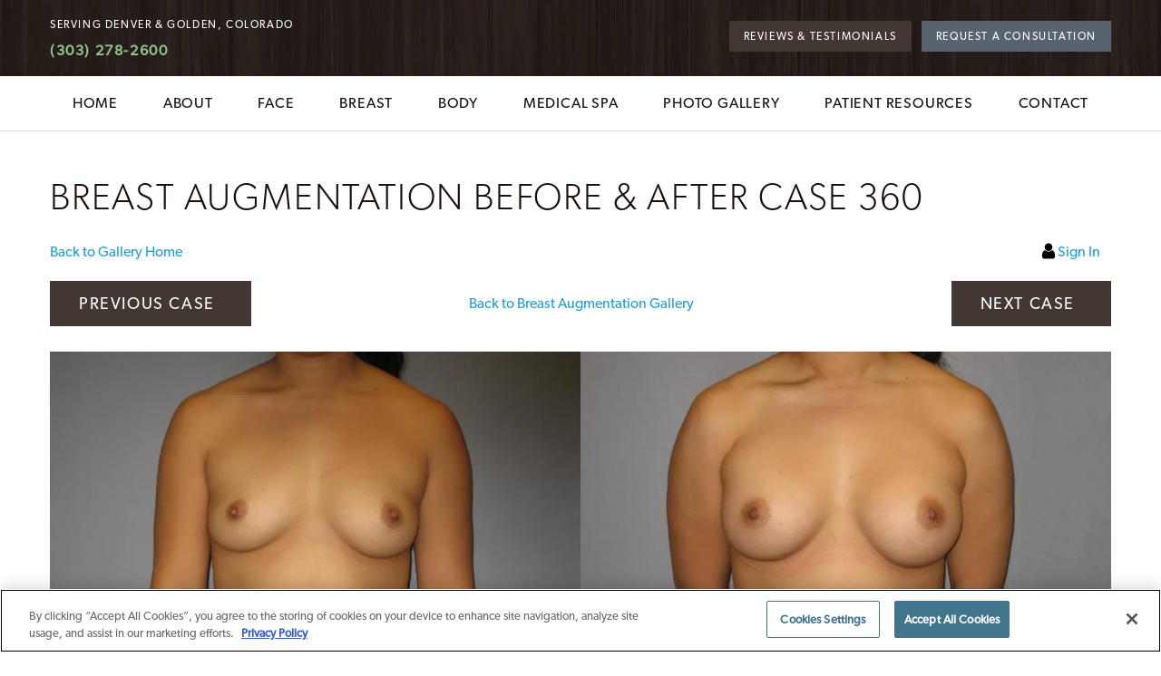

--- FILE ---
content_type: text/html; charset=UTF-8
request_url: https://www.thecenterforcosmeticsurgery.net/gallery/breast-surgery/breast-augmentation/360/
body_size: 52973
content:
<!DOCTYPE html>
<html dir="ltr" lang="en-US">

<head>	
	
	
<!--###META CALLOUT###-->	
<link rel="shortcut icon" type="image/x-icon" href="https://www.thecenterforcosmeticsurgery.net/favicon.ico" />
<meta charset="UTF-8" />
<meta name="format-detection" content="telephone=no" />
<meta name="viewport" content="width=device-width, initial-scale=1" />

	<style>img:is([sizes="auto" i], [sizes^="auto," i]) { contain-intrinsic-size: 3000px 1500px }</style>
	
		<!-- All in One SEO 4.7.9.1 - aioseo.com -->
		<title>Breast Augmentation Before and After Pictures Case 360 | Denver and Colorado Springs, CO | The Center for Cosmetic Surgery</title>
	<meta name="description" content="This is a 24 year old, 5&#039;2&quot;, 122 pound Colorado woman who desired larger breasts. She underwent a breast augmentation with 304 cc, smooth, round silicone gel implants placed through an inframammary fold incision (breast crease) into a subpectoral position (beneath the muscle). Post-operative pictures are from 2 months after surgery." />
	<meta name="robots" content="max-image-preview:large" />
	<meta name="google-site-verification" content="ZYcTIoT1InfHFYoA8iqlmUYftadcWVOYhxI_oZ4vxfM" />
	<link rel="canonical" href="https://www.thecenterforcosmeticsurgery.net/gallery/breast-surgery/breast-augmentation/360/" />
	<meta name="generator" content="All in One SEO (AIOSEO) 4.7.9.1" />
		<script type="application/ld+json" class="aioseo-schema">
			{"@context":"https:\/\/schema.org","@graph":[{"@type":"BreadcrumbList","@id":"https:\/\/www.thecenterforcosmeticsurgery.net\/gallery\/breast-surgery\/breast-augmentation\/360\/#breadcrumblist","itemListElement":[{"@type":"ListItem","@id":"https:\/\/www.thecenterforcosmeticsurgery.net\/#listItem","position":1,"name":"Home","item":"https:\/\/www.thecenterforcosmeticsurgery.net\/","nextItem":{"@type":"ListItem","@id":"https:\/\/www.thecenterforcosmeticsurgery.net\/gallery\/#listItem","name":"Photo Gallery"}},{"@type":"ListItem","@id":"https:\/\/www.thecenterforcosmeticsurgery.net\/gallery\/#listItem","position":2,"name":"Photo Gallery","item":"https:\/\/www.thecenterforcosmeticsurgery.net\/gallery\/","nextItem":{"@type":"ListItem","@id":"https:\/\/www.thecenterforcosmeticsurgery.net\/gallery\/breast-surgery\/breast-augmentation\/#listItem","name":"Breast Augmentation"},"previousItem":{"@type":"ListItem","@id":"https:\/\/www.thecenterforcosmeticsurgery.net\/#listItem","name":"Home"}},{"@type":"ListItem","@id":"https:\/\/www.thecenterforcosmeticsurgery.net\/gallery\/breast-surgery\/breast-augmentation\/#listItem","position":3,"name":"Breast Augmentation","item":"https:\/\/www.thecenterforcosmeticsurgery.net\/gallery\/breast-surgery\/breast-augmentation\/","nextItem":{"@type":"ListItem","@id":"https:\/\/www.thecenterforcosmeticsurgery.net\/gallery\/breast-surgery\/breast-augmentation\/360\/#listItem","name":"Case #360"},"previousItem":{"@type":"ListItem","@id":"https:\/\/www.thecenterforcosmeticsurgery.net\/gallery\/#listItem","name":"Photo Gallery"}},{"@type":"ListItem","@id":"https:\/\/www.thecenterforcosmeticsurgery.net\/gallery\/breast-surgery\/breast-augmentation\/360\/#listItem","position":4,"name":"Case #360","previousItem":{"@type":"ListItem","@id":"https:\/\/www.thecenterforcosmeticsurgery.net\/gallery\/breast-surgery\/breast-augmentation\/#listItem","name":"Breast Augmentation"}}]},{"@type":"Organization","@id":"https:\/\/www.thecenterforcosmeticsurgery.net\/#organization","name":"The Center for Cosmetic Surgery","url":"https:\/\/www.thecenterforcosmeticsurgery.net\/"},{"@type":"WebPage","@id":"https:\/\/www.thecenterforcosmeticsurgery.net\/gallery\/breast-surgery\/breast-augmentation\/360\/#webpage","url":"https:\/\/www.thecenterforcosmeticsurgery.net\/gallery\/breast-surgery\/breast-augmentation\/360\/","name":"Breast Augmentation Before and After Pictures Case 360 | Denver and Colorado Springs, CO | The Center for Cosmetic Surgery","description":"This is a 24 year old, 5'2\", 122 pound Colorado woman who desired larger breasts. She underwent a breast augmentation with 304 cc, smooth, round silicone gel implants placed through an inframammary fold incision (breast crease) into a subpectoral position (beneath the muscle). Post-operative pictures are from 2 months after surgery.","inLanguage":"en-US","isPartOf":{"@id":"https:\/\/www.thecenterforcosmeticsurgery.net\/#website"},"breadcrumb":{"@id":"https:\/\/www.thecenterforcosmeticsurgery.net\/gallery\/breast-surgery\/breast-augmentation\/360\/#breadcrumblist"},"datePublished":"2026-01-17T11:49:49-07:00","dateModified":"-0001-11-30T00:00:00-06:59"},{"@type":"WebSite","@id":"https:\/\/www.thecenterforcosmeticsurgery.net\/#website","url":"https:\/\/www.thecenterforcosmeticsurgery.net\/","name":"The Center for Cosmetic Surgery","inLanguage":"en-US","publisher":{"@id":"https:\/\/www.thecenterforcosmeticsurgery.net\/#organization"}}]}
		</script>
		<!-- All in One SEO -->

<link rel='dns-prefetch' href='//cdn.etnainteractive.com' />
<link rel='stylesheet' id='wp-block-library-css' href='https://www.thecenterforcosmeticsurgery.net/wordpress/wp-includes/css/dist/block-library/style.min.css?ver=6.7.1' type='text/css' media='all' />
<style id='classic-theme-styles-inline-css' type='text/css'>
/*! This file is auto-generated */
.wp-block-button__link{color:#fff;background-color:#32373c;border-radius:9999px;box-shadow:none;text-decoration:none;padding:calc(.667em + 2px) calc(1.333em + 2px);font-size:1.125em}.wp-block-file__button{background:#32373c;color:#fff;text-decoration:none}
</style>
<link rel='stylesheet' id='etna-reputation-main-css' href='https://www.thecenterforcosmeticsurgery.net/content/plugins/etna-reputation/dist/css/main.css?ver=6.7.1' type='text/css' media='all' />
<style id="main-inline-critical-css">@charset "UTF-8";
@import url(https://p.typekit.net/p.css?s=1&k=jiz0vus&ht=tk&f=6849.6851.10900.10904.24351.24352.24354&a=583606&app=typekit&e=css);html{scroll-padding-top:50px}*{box-sizing:border-box;margin:0;border:none;padding:0;-webkit-tap-highlight-color:transparent;-webkit-tap-highlight-color:transparent}* :hover{-webkit-tap-highlight-color:transparent;-webkit-tap-highlight-color:transparent}.wf-loading [class^=fa-],[class*=" fa-"]{visibility:hidden;line-height:1;display:inline-block}.wf-active [class^=fa-],[class*=" fa-"]{visibility:visible}.wf-loading main h1,.wf-loading main h2,.wf-loading main h3{opacity:0}.eii-mobile-trigger{height:1px;width:100%;display:block}body,html{width:100%}img{image-rendering:-moz-crisp-edges;image-rendering:-o-crisp-edges;image-rendering:-webkit-optimize-contrast;-ms-interpolation-mode:nearest-neighbor;height:auto;max-width:100%}html{line-height:1.15;-webkit-text-size-adjust:100%}body{margin:0}main{display:block}h1{font-size:2em;margin:.67em 0}hr{box-sizing:content-box;height:0;overflow:visible}pre{font-family:monospace,monospace;font-size:1em}a{background-color:transparent}abbr[title]{border-bottom:none;text-decoration:underline;-webkit-text-decoration:underline dotted;text-decoration:underline dotted}b,strong{font-weight:bolder}code,kbd,samp{font-family:monospace,monospace;font-size:1em}small{font-size:80%}sub,sup{font-size:75%;line-height:0;position:relative;vertical-align:baseline}sub{bottom:-.25em}sup{top:-.5em}img{border-style:none}button,input,optgroup,select,textarea{font-family:inherit;font-size:100%;line-height:1.15;margin:0}button,input{overflow:visible}button,select{text-transform:none}[type=button],[type=reset],[type=submit],button{-webkit-appearance:button}[type=button]::-moz-focus-inner,[type=reset]::-moz-focus-inner,[type=submit]::-moz-focus-inner,button::-moz-focus-inner{border-style:none;padding:0}[type=button]:-moz-focusring,[type=reset]:-moz-focusring,[type=submit]:-moz-focusring,button:-moz-focusring{outline:1px dotted ButtonText}fieldset{padding:.35em .75em .625em}legend{box-sizing:border-box;color:inherit;display:table;max-width:100%;padding:0;white-space:normal}progress{vertical-align:baseline}textarea{overflow:auto}[type=checkbox],[type=radio]{box-sizing:border-box;padding:0}[type=number]::-webkit-inner-spin-button,[type=number]::-webkit-outer-spin-button{height:auto}[type=search]{-webkit-appearance:textfield;outline-offset:-2px}[type=search]::-webkit-search-decoration{-webkit-appearance:none}::-webkit-file-upload-button{-webkit-appearance:button;font:inherit}details{display:block}summary{display:list-item}template{display:none}[hidden]{display:none}.eii-grid{display:grid;grid-template-columns:repeat(12,minmax(0,1fr))}.eii-gutter{padding-left:10px;padding-right:10px}.eii-col{grid-column:auto/span 12}.eii-col-small-1{grid-column:auto/span 1}.eii-col-small-2{grid-column:auto/span 2}.eii-col-small-3{grid-column:auto/span 3}.eii-col-small-4{grid-column:auto/span 4}.eii-col-small-5{grid-column:auto/span 5}.eii-col-small-6{grid-column:auto/span 6}.eii-col-small-7{grid-column:auto/span 7}.eii-col-small-8{grid-column:auto/span 8}.eii-col-small-9{grid-column:auto/span 9}.eii-col-small-10{grid-column:auto/span 10}.eii-col-small-11{grid-column:auto/span 11}.eii-col-small-12{grid-column:auto/span 12}.eii-col-offset-small-0{grid-column-start:1}.eii-col-offset-small-1{grid-column-start:2}.eii-col-offset-small-2{grid-column-start:3}.eii-col-offset-small-3{grid-column-start:4}body.page-template-popup-layout{overflow:auto;-webkit-overflow-scrolling:touch}main{background:rgba(255,255,255,.6)!important}body.vectra .eii-video__playlist__title{display:none!important}.procedure-details{display:block;margin-top:-2.1875rem!important}.procedure-details li{display:inline-flex;align-items:center;font-size:1rem!important;font-weight:400!important;background:#f4f4f4;padding:.3125rem .9375rem;margin-right:.75rem!important}.procedure-details li img{line-height:0;width:26px;max-height:26px;padding:0!important;margin:0;margin-right:.625rem;vertical-align:text-bottom}.procedure-details li.surgery-length:before{display:none}.procedure-details li.back-to-work:before{display:none}body.specials .eii-content .eii-query article.excerpt{margin-bottom:0;padding-bottom:0}body.specials .eii-content .entry-summary .more-link{color:#fff!important}body.eii_events-template-default ul.breadcrumbs>li:after,body.eii_specials-template-default ul.breadcrumbs>li:after{display:none}body.eii_events-template-default ul.breadcrumbs>li,body.eii_specials-template-default ul.breadcrumbs>li{margin:0 10px}body p:last-child{margin-bottom:0}img{display:inline-block;vertical-align:middle;max-width:100%;height:auto}#youtube-wrapper-0,#youtube-wrapper-1,#youtube-wrapper-2,#youtube-wrapper-3,#youtube-wrapper-4{width:100%;margin:3.125rem 0}#youtube-wrapper-0 .eii-video,#youtube-wrapper-1 .eii-video,#youtube-wrapper-2 .eii-video,#youtube-wrapper-3 .eii-video,#youtube-wrapper-4 .eii-video{margin-bottom:0}#youtube-wrapper-0 .eii-video__main__wrapper iframe,#youtube-wrapper-1 .eii-video__main__wrapper iframe,#youtube-wrapper-2 .eii-video__main__wrapper iframe,#youtube-wrapper-3 .eii-video__main__wrapper iframe,#youtube-wrapper-4 .eii-video__main__wrapper iframe{height:100%!important}#youtube-wrapper-0 .eii-video__playlist .eii-video__playlist__title,#youtube-wrapper-1 .eii-video__playlist .eii-video__playlist__title,#youtube-wrapper-2 .eii-video__playlist .eii-video__playlist__title,#youtube-wrapper-3 .eii-video__playlist .eii-video__playlist__title,#youtube-wrapper-4 .eii-video__playlist .eii-video__playlist__title{margin:0 0 1.875rem;font-size:1.25rem}#youtube-wrapper-0 .eii-video__main__content,#youtube-wrapper-1 .eii-video__main__content,#youtube-wrapper-2 .eii-video__main__content,#youtube-wrapper-3 .eii-video__main__content,#youtube-wrapper-4 .eii-video__main__content{background:#26282c}#youtube-wrapper-0 .eii-video__main__content h3,#youtube-wrapper-1 .eii-video__main__content h3,#youtube-wrapper-2 .eii-video__main__content h3,#youtube-wrapper-3 .eii-video__main__content h3,#youtube-wrapper-4 .eii-video__main__content h3{margin-top:.3125rem;margin-bottom:.3125rem}#youtube-wrapper-0 .eii-video__main__content p.eii-video__main__date,#youtube-wrapper-1 .eii-video__main__content p.eii-video__main__date,#youtube-wrapper-2 .eii-video__main__content p.eii-video__main__date,#youtube-wrapper-3 .eii-video__main__content p.eii-video__main__date,#youtube-wrapper-4 .eii-video__main__content p.eii-video__main__date{font-style:normal;font-size:.875rem}#youtube-wrapper-0 .eii-video__scrollpanewrapper ul.eii-video__others li:before,#youtube-wrapper-1 .eii-video__scrollpanewrapper ul.eii-video__others li:before,#youtube-wrapper-2 .eii-video__scrollpanewrapper ul.eii-video__others li:before,#youtube-wrapper-3 .eii-video__scrollpanewrapper ul.eii-video__others li:before,#youtube-wrapper-4 .eii-video__scrollpanewrapper ul.eii-video__others li:before{display:none}#youtube-wrapper-0 .eii-video__scrollpanewrapper ul.eii-video__others li p.eii-video__others__video__title,#youtube-wrapper-1 .eii-video__scrollpanewrapper ul.eii-video__others li p.eii-video__others__video__title,#youtube-wrapper-2 .eii-video__scrollpanewrapper ul.eii-video__others li p.eii-video__others__video__title,#youtube-wrapper-3 .eii-video__scrollpanewrapper ul.eii-video__others li p.eii-video__others__video__title,#youtube-wrapper-4 .eii-video__scrollpanewrapper ul.eii-video__others li p.eii-video__others__video__title{font-size:.875rem;font-weight:400;margin-top:-1.5rem;line-height:1.25rem}#youtube-wrapper-0 .eii-video__scrollpanewrapper .eii-video__controls .eii-video__scrollpane__left svg,#youtube-wrapper-1 .eii-video__scrollpanewrapper .eii-video__controls .eii-video__scrollpane__left svg,#youtube-wrapper-2 .eii-video__scrollpanewrapper .eii-video__controls .eii-video__scrollpane__left svg,#youtube-wrapper-3 .eii-video__scrollpanewrapper .eii-video__controls .eii-video__scrollpane__left svg,#youtube-wrapper-4 .eii-video__scrollpanewrapper .eii-video__controls .eii-video__scrollpane__left svg{fill:#23a0d6!important}#youtube-wrapper-0 .eii-video__scrollpanewrapper .eii-video__controls .eii-video__scrollbar,#youtube-wrapper-1 .eii-video__scrollpanewrapper .eii-video__controls .eii-video__scrollbar,#youtube-wrapper-2 .eii-video__scrollpanewrapper .eii-video__controls .eii-video__scrollbar,#youtube-wrapper-3 .eii-video__scrollpanewrapper .eii-video__controls .eii-video__scrollbar,#youtube-wrapper-4 .eii-video__scrollpanewrapper .eii-video__controls .eii-video__scrollbar{height:1.25rem}#youtube-wrapper-0 .eii-video__scrollpanewrapper .eii-video__controls .eii-video__scrollbar .handle,#youtube-wrapper-1 .eii-video__scrollpanewrapper .eii-video__controls .eii-video__scrollbar .handle,#youtube-wrapper-2 .eii-video__scrollpanewrapper .eii-video__controls .eii-video__scrollbar .handle,#youtube-wrapper-3 .eii-video__scrollpanewrapper .eii-video__controls .eii-video__scrollbar .handle,#youtube-wrapper-4 .eii-video__scrollpanewrapper .eii-video__controls .eii-video__scrollbar .handle{background:#23a0d6;height:100%}.print-media{display:none}body:not(.home):not(.page-id-4821):not(.page-id-82):not(.page-id-80):not(.page-id-62):not(.provider) .main-content{padding:1rem 0;background:rgba(255,255,255,.6)!important;margin-top:0;position:relative;padding-bottom:2.1875rem!important;z-index:9}body .eii-content a:link,body .eii-content a:visited{color:#23a0d6}p:empty{display:none}
@-webkit-keyframes fadein{from{opacity:0}to{opacity:1}}
@keyframes fadein{from{opacity:0}to{opacity:1}}
@-webkit-keyframes fadeout{from{opacity:1}to{opacity:0}}
@keyframes fadeout{from{opacity:1}to{opacity:0}}body.page-template-popup-layout{padding:1rem}body.page-template-popup-layout h1{margin:0 0 .9375rem}.wp-block-columns+.wp-block-columns{margin-top:60px}.wp-block-columns .wp-block-column:not(:last-of-type){margin-bottom:20px}.wp-block-columns .wp-block-column>:last-child{margin-bottom:0}
@font-face{font-family:myriad-pro;src:url(https://use.typekit.net/af/c630c3/000000000000000000017098/27/l?primer=7cdcb44be4a7db8877ffa5c0007b8dd865b3bbc383831fe2ea177f62257a9191&fvd=n3&v=3) format("woff2"),url(https://use.typekit.net/af/c630c3/000000000000000000017098/27/d?primer=7cdcb44be4a7db8877ffa5c0007b8dd865b3bbc383831fe2ea177f62257a9191&fvd=n3&v=3) format("woff"),url(https://use.typekit.net/af/c630c3/000000000000000000017098/27/a?primer=7cdcb44be4a7db8877ffa5c0007b8dd865b3bbc383831fe2ea177f62257a9191&fvd=n3&v=3) format("opentype");font-display:auto;font-style:normal;font-weight:300;font-stretch:normal}
@font-face{font-family:myriad-pro;src:url(https://use.typekit.net/af/cafa63/00000000000000000001709a/27/l?primer=7cdcb44be4a7db8877ffa5c0007b8dd865b3bbc383831fe2ea177f62257a9191&fvd=n4&v=3) format("woff2"),url(https://use.typekit.net/af/cafa63/00000000000000000001709a/27/d?primer=7cdcb44be4a7db8877ffa5c0007b8dd865b3bbc383831fe2ea177f62257a9191&fvd=n4&v=3) format("woff"),url(https://use.typekit.net/af/cafa63/00000000000000000001709a/27/a?primer=7cdcb44be4a7db8877ffa5c0007b8dd865b3bbc383831fe2ea177f62257a9191&fvd=n4&v=3) format("opentype");font-display:auto;font-style:normal;font-weight:400;font-stretch:normal}
@font-face{font-family:pragmatica-web-condensed;src:url(https://use.typekit.net/af/841d09/0000000000000000000100d4/27/l?subset_id=2&fvd=n4&v=3) format("woff2"),url(https://use.typekit.net/af/841d09/0000000000000000000100d4/27/d?subset_id=2&fvd=n4&v=3) format("woff"),url(https://use.typekit.net/af/841d09/0000000000000000000100d4/27/a?subset_id=2&fvd=n4&v=3) format("opentype");font-display:auto;font-style:normal;font-weight:400;font-stretch:normal}
@font-face{font-family:pragmatica-web-condensed;src:url(https://use.typekit.net/af/415d74/0000000000000000000100d8/27/l?subset_id=2&fvd=n9&v=3) format("woff2"),url(https://use.typekit.net/af/415d74/0000000000000000000100d8/27/d?subset_id=2&fvd=n9&v=3) format("woff"),url(https://use.typekit.net/af/415d74/0000000000000000000100d8/27/a?subset_id=2&fvd=n9&v=3) format("opentype");font-display:auto;font-style:normal;font-weight:900;font-stretch:normal}
@font-face{font-family:canada-type-gibson;src:url(https://use.typekit.net/af/8b8b4f/00000000000000003b9b0ba6/27/l?primer=7cdcb44be4a7db8877ffa5c0007b8dd865b3bbc383831fe2ea177f62257a9191&fvd=i4&v=3) format("woff2"),url(https://use.typekit.net/af/8b8b4f/00000000000000003b9b0ba6/27/d?primer=7cdcb44be4a7db8877ffa5c0007b8dd865b3bbc383831fe2ea177f62257a9191&fvd=i4&v=3) format("woff"),url(https://use.typekit.net/af/8b8b4f/00000000000000003b9b0ba6/27/a?primer=7cdcb44be4a7db8877ffa5c0007b8dd865b3bbc383831fe2ea177f62257a9191&fvd=i4&v=3) format("opentype");font-display:auto;font-style:italic;font-weight:400;font-stretch:normal}
@font-face{font-family:canada-type-gibson;src:url(https://use.typekit.net/af/b01614/00000000000000003b9b0ba4/27/l?primer=7cdcb44be4a7db8877ffa5c0007b8dd865b3bbc383831fe2ea177f62257a9191&fvd=n3&v=3) format("woff2"),url(https://use.typekit.net/af/b01614/00000000000000003b9b0ba4/27/d?primer=7cdcb44be4a7db8877ffa5c0007b8dd865b3bbc383831fe2ea177f62257a9191&fvd=n3&v=3) format("woff"),url(https://use.typekit.net/af/b01614/00000000000000003b9b0ba4/27/a?primer=7cdcb44be4a7db8877ffa5c0007b8dd865b3bbc383831fe2ea177f62257a9191&fvd=n3&v=3) format("opentype");font-display:auto;font-style:normal;font-weight:300;font-stretch:normal}
@font-face{font-family:canada-type-gibson;src:url(https://use.typekit.net/af/299bdc/00000000000000003b9b0ba5/27/l?primer=7cdcb44be4a7db8877ffa5c0007b8dd865b3bbc383831fe2ea177f62257a9191&fvd=n4&v=3) format("woff2"),url(https://use.typekit.net/af/299bdc/00000000000000003b9b0ba5/27/d?primer=7cdcb44be4a7db8877ffa5c0007b8dd865b3bbc383831fe2ea177f62257a9191&fvd=n4&v=3) format("woff"),url(https://use.typekit.net/af/299bdc/00000000000000003b9b0ba5/27/a?primer=7cdcb44be4a7db8877ffa5c0007b8dd865b3bbc383831fe2ea177f62257a9191&fvd=n4&v=3) format("opentype");font-display:auto;font-style:normal;font-weight:400;font-stretch:normal}.tk-myriad-pro{font-family:myriad-pro,sans-serif}.tk-pragmatica-web-condensed{font-family:pragmatica-web-condensed,sans-serif}.tk-canada-type-gibson{font-family:canada-type-gibson,sans-serif}.eii-appearance-none{-webkit-appearance:none;-moz-appearance:none;-ms-appearance:none}.eii-font-smoothing{-webkit-font-smoothing:antialiased;-moz-osx-font-smoothing:grayscale}*,body{color:inherit;font-family:canada-type-gibson,"Helvetica Neue",Helvetica,Arial,sans-serif;font-feature-settings:"lnum";text-rendering:optimizelegibility;-webkit-font-smoothing:antialiased;-moz-osx-font-smoothing:grayscale}.h1-style,h1{color:#1a0e09;font-family:canada-type-gibson,"Helvetica Neue",Helvetica,Arial,sans-serif;font-weight:300;font-size:2.1875rem;line-height:2.1875rem;text-transform:uppercase;margin:1.875rem 0 1.5625rem;letter-spacing:1.8px}.h2-style,h2{color:#1a0e09;font-family:canada-type-gibson,"Helvetica Neue",Helvetica,Arial,sans-serif;font-weight:500;font-size:1.6875rem;line-height:1.875rem;margin:2.75rem 0 .9375rem;text-transform:uppercase;letter-spacing:1.2px}.h3-style,h3{color:#1a0e09;font-family:canada-type-gibson,"Helvetica Neue",Helvetica,Arial,sans-serif;font-weight:400;font-size:1.4375rem;line-height:1.6875rem;margin:2.1875rem 0 .9375rem;text-transform:uppercase;letter-spacing:1.2px}.h4-style,h4{color:#1a0e09;font-family:canada-type-gibson,"Helvetica Neue",Helvetica,Arial,sans-serif;font-weight:400;font-size:1.4375rem;line-height:1.6875rem;margin:2.1875rem 0 1.875rem;font-style:normal;text-transform:none}p{color:#1a0e09;font-family:canada-type-gibson,"Helvetica Neue",Helvetica,Arial,sans-serif;font-weight:100;font-size:1.125rem;line-height:1.875rem;margin:0 0 1rem}main ul{margin:0 0 1.5625rem;line-height:1.875rem;list-style-type:none;padding:0;list-style-type:none}main ul li{color:#1a0e09;font-weight:100;position:relative;font-size:1.125rem;line-height:1.875rem;margin:0 0 .625rem;display:block}main ul li::before{color:#1a0e09;content:"•";margin-right:.5rem}main ul li ul{margin:.9375rem 0 .9375rem 1.25rem}main ul li ul li::before{content:"○"}main ul li::marker{content:none}main ol{margin:0 0 1.5625rem;line-height:1.875rem;list-style-type:none;padding:0}main ol li{color:#1a0e09;font-weight:100;position:relative;font-size:1.125rem;line-height:1.875rem;margin:0 0 .625rem;display:block}main ol li{display:list-item!important}blockquote{margin:45px 0}blockquote p{font-size:1.5rem;line-height:2.125rem;font-weight:300;margin-bottom:0;font-style:normal;position:relative}blockquote p:first-of-type:before{background:url(/content/themes/etna-interactive-site/images/svg/quote.svg) no-repeat center/contain;content:"";display:inline-block;width:49px;height:33px;margin-right:.9375rem;left:0;position:relative}blockquote cite{font-size:1.125rem;line-height:1.375rem;font-weight:500;display:block;font-style:normal;letter-spacing:.01em;margin-top:1.25rem;margin-bottom:0}blockquote p:last-child,blockquote span:last-child{margin-bottom:0}a,h1 a,h2 a,h3 a,h4 a,p a,span a,strong a{color:#23a0d6;font-family:inherit;font-size:inherit;font-weight:400;text-decoration:none;line-height:inherit;cursor:pointer}a:visited,h1 a:visited,h2 a:visited,h3 a:visited,h4 a:visited,p a:visited,span a:visited,strong a:visited{color:#6bc2e7}a:hover,h1 a:hover,h2 a:hover,h3 a:hover,h4 a:hover,p a:hover,span a:hover,strong a:hover{text-decoration:underline}strong{font-weight:700}hr,hr.wp-block-separator{clear:both;max-width:75rem;height:0;margin:1.25rem auto;border-top:0;border-right:0;border-bottom:1px solid #f0f0f0;border-left:0}sub,sup{color:inherit}.callout{background:#6d737e;color:#596370;border:0;padding:1.25rem;margin:3.125rem 0;position:relative}.callout .content .inner{padding:5px 0}.callout .content .inner h2,.callout .content .inner h3{margin:0 0 1.25rem}.callout .content .inner p{color:#fff}.callout .content .inner ul{margin:0}.callout .content .inner ul li:last-child{margin-bottom:0}.callout .content .inner a.button{letter-spacing:1.2px;color:#fff;width:55%;font-size:1rem;margin:.9375rem 0}.callout.primary{background:#6d737e;color:#596370;border:0;padding:1.25rem;margin:3.125rem 0;position:relative}.callout.primary .content .inner{padding:5px 0}.callout.primary .content .inner h2,.callout.primary .content .inner h3{margin:0 0 1.25rem}.callout.primary .content .inner p{color:#fff}.callout.primary .content .inner ul{margin:0}.callout.primary .content .inner ul li:last-child{margin-bottom:0}.callout.primary .content .inner a.button{letter-spacing:1.2px;color:#fff;width:55%;font-size:1rem;margin:.9375rem 0}.callout.secondary{background:#6d737e;color:#596370;border:0;padding:1.25rem;margin:3.125rem 0;position:relative;background:#e5e7ea;color:#000}.callout.secondary .content .inner{padding:5px 0}.callout.secondary .content .inner h2,.callout.secondary .content .inner h3{margin:0 0 1.25rem}.callout.secondary .content .inner p{color:#fff}.callout.secondary .content .inner ul{margin:0}.callout.secondary .content .inner ul li:last-child{margin-bottom:0}.callout.secondary .content .inner a.button{letter-spacing:1.2px;color:#fff;width:55%;font-size:1rem;margin:.9375rem 0}.callout.secondary .content .inner p{color:#000}.callout.tertiary{background:#6d737e;color:#596370;border:0;padding:1.25rem;margin:3.125rem 0;position:relative;background:#f4f4f4;color:#1a0e09}.callout.tertiary .content .inner{padding:5px 0}.callout.tertiary .content .inner h2,.callout.tertiary .content .inner h3{margin:0 0 1.25rem}.callout.tertiary .content .inner p{color:#fff}.callout.tertiary .content .inner ul{margin:0}.callout.tertiary .content .inner ul li:last-child{margin-bottom:0}.callout.tertiary .content .inner a.button{letter-spacing:1.2px;color:#fff;width:55%;font-size:1rem;margin:.9375rem 0}.callout.tertiary .content{background:0 0}.callout.tertiary .content .inner{margin-left:0}.callout.tertiary .content .inner p{color:#1a0e09}.callout.quatenary{background:#6d737e;color:#596370;border:0;padding:1.25rem;margin:3.125rem 0;position:relative;background:#f4f4f4;color:#1a0e09}.callout.quatenary .content .inner{padding:5px 0}.callout.quatenary .content .inner h2,.callout.quatenary .content .inner h3{margin:0 0 1.25rem}.callout.quatenary .content .inner p{color:#fff}.callout.quatenary .content .inner ul{margin:0}.callout.quatenary .content .inner ul li:last-child{margin-bottom:0}.callout.quatenary .content .inner a.button{letter-spacing:1.2px;color:#fff;width:55%;font-size:1rem;margin:.9375rem 0}.callout.quatenary .content .inner p{color:#1a0e09}.button,.eii-btn,button{border-radius:0;box-sizing:border-box;transition:all .4s;background:#596370;border:none;color:#fff;cursor:pointer;display:inline-block;font-family:canada-type-gibson,"Helvetica Neue",Helvetica,Arial,sans-serif;font-size:1.125rem;font-weight:400;line-height:1.125rem;margin:.5rem 0;padding:1rem 2.5rem 1rem 2rem;position:relative;text-align:center;text-decoration:none;text-transform:uppercase;letter-spacing:.1rem}.button:hover,.eii-btn:hover,button:hover{background:#26282c;border-color:#596370;color:#fff;text-decoration:none}.button.condensed,.eii-btn.condensed,button.condensed{font-size:.75rem;padding:.5rem 1rem}.button.arrow::after,.eii-btn.arrow::after,button.arrow::after{border-top:1px solid #fff;border-right:1px solid #fff;content:"";display:inline-block;height:.5rem;transform:rotate(45deg);width:.5rem;bottom:50%;margin:auto 0 auto 3px;position:absolute;top:50%;transition:.3s all}.button.arrow:hover::after,.eii-btn.arrow:hover::after,button.arrow:hover::after{transform:scale(1.5) rotate(45deg)}.button.secondary,.eii-btn.secondary,button.secondary{border-radius:0;box-sizing:border-box;transition:all .4s;background:#596370;border:none;color:#fff;cursor:pointer;display:inline-block;font-family:canada-type-gibson,"Helvetica Neue",Helvetica,Arial,sans-serif;font-size:1.125rem;font-weight:400;line-height:1.125rem;margin:.5rem 0;padding:1rem 2.5rem 1rem 2rem;position:relative;text-align:center;text-decoration:none;text-transform:uppercase;letter-spacing:.1rem;background:#423733}.button.secondary:hover,.eii-btn.secondary:hover,button.secondary:hover{background:#26282c;border-color:#596370;color:#fff;text-decoration:none}.button.secondary.condensed,.eii-btn.secondary.condensed,button.secondary.condensed{font-size:.75rem;padding:.5rem 1rem}.button.secondary.arrow::after,.eii-btn.secondary.arrow::after,button.secondary.arrow::after{border-top:1px solid #fff;border-right:1px solid #fff;content:"";display:inline-block;height:.5rem;transform:rotate(45deg);width:.5rem;bottom:50%;margin:auto 0 auto 3px;position:absolute;top:50%;transition:.3s all}.button.secondary.arrow:hover::after,.eii-btn.secondary.arrow:hover::after,button.secondary.arrow:hover::after{transform:scale(1.5) rotate(45deg)}.button.secondary:active,.button.secondary:focus,.button.secondary:hover,.eii-btn.secondary:active,.eii-btn.secondary:focus,.eii-btn.secondary:hover,button.secondary:active,button.secondary:focus,button.secondary:hover{background:#26282c;border-color:#26282c;color:#fff;text-decoration:none}::-webkit-input-placeholder{color:#1a0e09;opacity:1}::-moz-placeholder{color:#1a0e09;opacity:1}:-ms-input-placeholder{color:#1a0e09;opacity:1}:-moz-placeholder{color:#1a0e09;opacity:1}input:not(.submit):not([type=checkbox]):not([type=radio]),select,textarea{background-color:#fff;border:1px solid #596370;border-radius:0;color:#26282c;font-family:canada-type-gibson,"Helvetica Neue",Helvetica,Arial,sans-serif;height:2.5rem;line-height:2.5rem;margin:0 0 .625rem;outline:0;padding:0 .75rem;width:100%;transition:all .4s;font-size:1rem;font-weight:300;overflow:visible;-webkit-appearance:none;-moz-appearance:none;appearance:none}input:not(.submit):not([type=checkbox]):not([type=radio])::-moz-placeholder,select::-moz-placeholder,textarea::-moz-placeholder{color:#26282c;font-weight:300}input:not(.submit):not([type=checkbox]):not([type=radio]):-ms-input-placeholder,select:-ms-input-placeholder,textarea:-ms-input-placeholder{color:#26282c;font-weight:300}input:not(.submit):not([type=checkbox]):not([type=radio])::placeholder,select::placeholder,textarea::placeholder{color:#26282c;font-weight:300}input:not(.submit):not([type=checkbox]):not([type=radio]):focus,select:focus,textarea:focus{box-shadow:none}textarea{height:9.375rem!important;line-height:1.25rem;overflow:auto;resize:none}select{background:#fff url(/content/themes/etna-interactive-site/images/svg/black/angle-down.svg) no-repeat right center;background-size:auto 70%;color:#1a0e09;padding-top:0;padding-bottom:0}select option{font-weight:300}select::-ms-expand{display:none}.checkboxes{margin:0 0 .9375rem;text-align:left;width:100%;float:left}input[type=checkbox]{-webkit-appearance:none;margin:.3125rem .625rem 0 0!important;padding:0!important;height:1.25rem!important;width:1.25rem!important;font-size:1.25rem;cursor:pointer;position:relative;transition:all .4s;background-color:#fff!important;float:left;border:1px solid #596370}input[type=checkbox]:checked{background:#fff url(/content/themes/etna-interactive-site/images/svg/black/check.svg) no-repeat right center!important;background-size:contain!important;-webkit-appearance:none;-moz-appearance:none;appearance:none}.invalid input:not(.submit):not([type=checkbox]):not([type=radio]),.invalid textarea{border:2px solid #23a0d6!important}select.invalid{border:2px solid #23a0d6!important}.invalid input[type=checkbox]{border:2px solid #26282c!important}.required{font-style:italic}.etna-contact-form h2,.etna-contact-form p,.etna-contact-form span{color:#fff}.etna-contact-form h2{text-transform:none}.etna-contact-form .warning{margin:0 0 1.25rem;padding:1.25rem;background:#26282c;color:#fff}.etna-contact-form .warning h2,.etna-contact-form .warning p{margin:0 0 5px!important;color:#fff!important;font-style:normal;text-align:center}.etna-contact-form .warning p{font-style:italic}.etna-contact-form p.disclaimer.directionForm{text-align:right}.etna-contact-form .disclaimer-submit{display:flex}.etna-newsletter-form .buttonContainer .submit{margin:0;height:50px;display:flex;justify-content:center;align-items:center;width:100%}.etna-newsletter-form .buttonContainer .submit::after{content:"Send";transform:rotate(0);border:none;margin:0;font-weight:500;top:auto;bottom:auto;height:auto;width:auto;position:static}.consultation-desktop h1,.consultation-mobile h1,body.contact-page .etna-contact-form h1{text-align:center}.consultation-desktop textarea,.consultation-mobile textarea,body.contact-page .etna-contact-form textarea{padding-top:.625rem}.consultation-desktop .termsConditions,.consultation-desktop label,.consultation-mobile .termsConditions,.consultation-mobile label,body.contact-page .etna-contact-form .termsConditions,body.contact-page .etna-contact-form label{color:#26282c!important}.consultation-desktop .swipe-knob:not(.type_filled) span:after,.consultation-mobile .swipe-knob:not(.type_filled) span:after,body.contact-page .etna-contact-form .swipe-knob:not(.type_filled) span:after{margin-left:-.3125rem}.consultation-desktop .slider_captcha .knob-destiny,.consultation-mobile .slider_captcha .knob-destiny,body.contact-page .etna-contact-form .slider_captcha .knob-destiny{height:2.875rem;width:2.875rem}.consultation-desktop .slider_captcha>span,.consultation-mobile .slider_captcha>span,body.contact-page .etna-contact-form .slider_captcha>span{font-size:1rem;font-weight:300}.consultation-desktop .thankYouMessage p,.consultation-mobile .thankYouMessage p,body.contact-page .etna-contact-form .thankYouMessage p{color:#26282c}.consultation-desktop .invalid input,.consultation-desktop select.invalid,.consultation-mobile .invalid input,.consultation-mobile select.invalid,body.contact-page .etna-contact-form .invalid input,body.contact-page .etna-contact-form select.invalid{border:2px solid #23a0d6!important}.consultation-desktop .google-notice,.consultation-mobile .google-notice,body.contact-page .etna-contact-form .google-notice{color:#1a0e09}.consultation-desktop .submit,.consultation-mobile .submit,body.contact-page .etna-contact-form .submit{width:100%;font-weight:300}body.page-id-139 .main-content .location-wrapper1,body.page-id-139 .main-content .location-wrapper2{width:48%;display:inline-block}body.page-id-139 .main-content .location-wrapper1 .nap-locations:not(.print-media),body.page-id-139 .main-content .location-wrapper2 .nap-locations:not(.print-media){margin-top:.625rem;margin-bottom:2.5rem}body.page-id-139 .main-content .location-wrapper1 .nap-locations:not(.print-media) .location,body.page-id-139 .main-content .location-wrapper2 .nap-locations:not(.print-media) .location{width:100%;font-size:1.125rem;line-height:1.75rem;margin-bottom:0}body.page-id-139 .main-content .location-wrapper1 iframe:not(.instagram-media),body.page-id-139 .main-content .location-wrapper2 iframe:not(.instagram-media){height:12.5rem;width:100%;max-width:100%}body.page-id-139 .main-content .practice-name{font-weight:400}body.page-id-139 .main-content .nap-locations:not(.print-media){margin-top:.625rem;margin-bottom:2.5rem}body.page-id-139 .main-content .nap-locations:not(.print-media) .location{width:100%!important;font-size:1.125rem;line-height:1.75rem;margin-bottom:0}body.page-id-139 .main-content .location-wrapper1{margin-right:3%}body.page-id-139 .main-content .etna-contact-form:not(.etna-newsletter-form){margin-bottom:1.875rem;position:relative;clear:both}body.page-id-139 .main-content .etna-contact-form:not(.etna-newsletter-form) textarea{padding-top:0;height:17.5rem}body.page-id-139 .main-content .etna-contact-form:not(.etna-newsletter-form) .checkboxes input[type=checkbox]{margin-top:5px!important}body.page-id-139 .main-content .etna-contact-form:not(.etna-newsletter-form) .checkboxes span{font-weight:100}body.page-id-139 .main-content .etna-contact-form:not(.etna-newsletter-form) .formContainer .invalid input,body.page-id-139 .main-content .etna-contact-form:not(.etna-newsletter-form) .formContainer select.invalid{border:2px solid #23a0d6!important}body.page-id-139 .main-content .thankYouMessage{background:#f4f4f4;padding:.3125rem 1.875rem 1.875rem}body.page-id-139 .main-content .google-notice{color:#1a0e09;line-height:1.5rem}body.page-id-139 .main-content .submit{width:100%;display:block;font-weight:300}body.page-id-139 .quickcontact{display:none}.main-content iframe:not(.instagram-media){width:100%;max-width:100%;height:auto}.checkboxes{line-height:2em}body:not(.home) .etna-contact-form form .eii-grid{grid-column-gap:30px}.screen-reader-text{border:0;clip:rect(1px,1px,1px,1px);-webkit-clip-path:inset(50%);clip-path:inset(50%);height:1px;margin:-1px;overflow:hidden;padding:0;position:absolute;width:1px;word-wrap:normal!important}main .main-content img{border-bottom:0;border-radius:0;border-top:0;padding:.625rem 0}img.alignleft{float:left;margin:0 1em 1em 0}img.alignright{float:right;margin:0 0 1em 1em}img.aligncenter{display:block;margin-left:auto;margin-right:auto}img{opacity:1;transition:opacity .3s}img[data-src]{opacity:0}body.page-id-4049 #logo-strip{background:#fff}body.page-id-4049 div.images{display:flex;justify-content:space-between;float:none;margin:0 0 1rem 0}body.page-id-4049 div.images img{padding:0}body.page-id-4049 img.logos{float:none;padding:0;margin:0 0 1rem 0;min-width:250px}.main-content figure.aligncenter figcaption{text-align:center;margin-top:-15px}.main-content figcaption{margin:0;padding:20px 15px;text-align:center;background:#f6f6f7}div.type-eii_staff img{margin:53px 0 10px 30px;height:auto;float:right;max-width:40%}#testimonials{margin:2.5rem 0}#testimonials .nav{height:5.9375rem;overflow:hidden}#testimonials .nav a{background:#ececec;border-bottom:.3125rem solid silver;border-top:.3125rem solid silver;border-right:.0625rem solid silver;box-sizing:border-box;width:25%;height:5.9375rem;float:left;text-align:center;display:block;cursor:pointer;overflow:hidden}#testimonials .nav a img{margin:.625rem auto 0;max-width:80%;width:100%}#testimonials .nav a:last-of-type{border-right:0}#testimonials .nav a.active{background:#f9f9f9;height:6rem;border-bottom:.3125rem solid #f9f9f9}#testimonials .nav a:hover img{zoom:1;opacity:.4}#testimonials .testimonialsContent{position:relative;border-top:none}#testimonials .testimonialsContent div{width:100%;margin:0;padding:0;background-color:#f9f9f9}#testimonials .testimonialsContent div.realself{padding:2.1875rem 2.1875rem 0 2.1875rem}#testimonials .testimonialsContent div.realself #rsrvwrapper{border:none}#testimonials .testimonialsContent div.realself #rsrvwrapper .rsrvheader{display:none}#testimonials .testimonialsContent div.realself #rsrvwrapper .rsrvsubhead{height:7.5rem}#testimonials .testimonialsContent div.realself #rsrvwrapper .rsrvsubhead .rsrvimage{width:7.5rem;width:7.5rem;margin:auto 0;line-height:7.5rem}#testimonials .testimonialsContent div.realself #rsrvwrapper .rsrvsubhead .rsrvimage img{padding:0;margin:0}#testimonials .testimonialsContent div.realself #rsrvwrapper .rsrvtopic select{height:2.1875rem;line-height:1.5625rem}#testimonials .testimonialsContent div.realself #rsrvwrapper .rsrvmorereviews a{background-color:#596370;border-radius:0;height:2.8125rem;line-height:2.3125rem;margin-top:1.5625rem;transition:all .5s}#testimonials .testimonialsContent div.realself #rsrvwrapper .rsrvmorereviews a:hover{background-color:#26282c}#testimonials .testimonialsContent .testimonial{margin:0;padding:2.5rem;border-bottom:.0625rem solid #ccc}#testimonials .testimonialsContent .testimonial .author{font-weight:700;font-style:italic}#testimonials .testimonialsContent .testimonial .date{padding-left:10rem;font-weight:700;position:relative}#testimonials .testimonialsContent .testimonial .date span{position:absolute;width:8.625rem;height:1.5rem;top:0;left:0;background:url(/content/themes/etna-interactive-site/images/testimonials-stars-yelp.webp) no-repeat top left;display:block;overflow:hidden}html.no-webp #testimonials .testimonialsContent .testimonial .date span{background:url(/content/themes/etna-interactive-site/images/testimonials-stars-yelp.png) no-repeat top left}#testimonials .testimonialsContent div.notes .testimonial .note{display:inline-block;width:auto;background-color:#f0f0f0;padding:1.5625rem;margin-bottom:2.5rem;width:100%}#testimonials .testimonialsContent div.notes .testimonial .note .note-img{background-color:transparent;display:inline-block;width:20%;vertical-align:top;margin-right:2%}#testimonials .testimonialsContent div.notes .testimonial .note .note-img img{height:auto;width:auto;padding:0;margin:.5rem 0}#testimonials .testimonialsContent div.notes .testimonial .note .note-text{background-color:transparent;display:inline-block;width:75%}#testimonials .testimonialsContent .button{background:#6cb2e0;color:#fff;display:inline-block;float:right;font-family:Arial,Helvetica,sans-serif;font-size:.875rem;font-style:normal;line-height:2rem;padding:0 2rem;text-decoration:none;text-transform:uppercase}#testimonials .testimonialsContent .vitals .testimonial .date span{background:url(/content/themes/etna-interactive-site/images/testimonials-stars-yelp.webp)}html.no-webp #testimonials .testimonialsContent .vitals .testimonial .date span{background:url(/content/themes/etna-interactive-site/images/testimonials-stars-yelp.png)}#testimonials .testimonialsContent .google .testimonial .date span{background:url(/content/themes/etna-interactive-site/images/testimonials-stars-yelp.webp)}html.no-webp #testimonials .testimonialsContent .google .testimonial .date span{background:url(/content/themes/etna-interactive-site/images/testimonials-stars-yelp.png)}#testimonials .testimonialsContent .testimonial .stars1 span{width:1.75rem}#testimonials .testimonialsContent .testimonial .stars2 span{width:3.5rem}#testimonials .testimonialsContent .testimonial .stars3 span{width:5.25rem}#testimonials .testimonialsContent .testimonial .stars4 span{width:7rem}#testimonials .testimonialsContent .testimonial .stars5 span{width:8.625rem}
@-webkit-keyframes fade-in{0%{opacity:0}100%{opacity:1}}
@keyframes fade-in{0%{opacity:0}100%{opacity:1}}.faqs h3{margin-top:0}#eiiPage .eeat-columns figure{position:relative}#eiiPage .eeat-columns figure::after{content:"MODEL";position:absolute;bottom:5px;right:10px;opacity:.4;font-size:9px}#eiiPage .eeat-columns.no-model figure::after{content:none}#eiiPage .eeat-columns img{margin:0;width:100%;padding:0}#eiiPage .eeat-columns .wp-block-column:last-of-type{margin-left:.625rem}#eiiPage .eeat-columns .wp-block-columns:not(.is-not-stacked-on-mobile) .wp-block-column:last-of-type{margin-top:1.25rem;margin-left:0}#eiiPage .eeat-columns.background-color{background:#f4f4f4}#eiiPage .eeat-columns.background-color .wp-block-columns .wp-block-column:first-of-type{padding:0 .9375rem}#eiiPage .eeat-table{background:#f4f4f4;padding-top:2.1875rem;margin-top:2.75rem}#eiiPage .eeat-table h2{margin:0 0 1.25rem;padding:0 .9375rem}#eiiPage .eeat-table p{padding:0 .9375rem}#eiiPage .eeat-columns-as-grid{margin:1.875rem 0 0}#eiiPage .eeat-callout{background:#f4f4f4;margin:1rem 0;padding:1.875rem}#eiiPage .eeat-callout h3{margin-top:0}#eiiPage .eeat-callout ul{margin:0}#eiiPage a.top.eeat-top{display:none}body.provider .column-image{position:relative}body.provider .column-image .wp-block-column blockquote p{font-size:1.25rem;line-height:2rem}body.provider .column-image .wp-block-column p+blockquote{margin-top:0}body.provider .column-image .wp-block-column>:first-child{margin-top:0}body.provider .column-image .wp-block-column .wp-block-image{position:relative}body.provider .column-image .wp-block-column .wp-block-image img{margin:0;padding:0}body.provider .wp-block-group.credentials{position:relative;left:50%;right:50%;margin-left:-50vw;margin-right:-50vw;max-width:100vw;width:100vw;padding:0 0 2.8125rem}body.provider .wp-block-group.credentials .wp-block-group__inner-container{max-width:1194px;margin:0 auto;padding:0 10px}body.provider .wp-block-group.credentials h2{text-align:center}body.provider .wp-block-group.credentials h3{text-transform:uppercase;background-color:#f6f6f7;color:#38312d;font-weight:500;font-size:1.125rem;line-height:2rem;letter-spacing:.02em;margin:0 0 20px;padding:.8125rem 1.25rem;text-align:center}body.provider .wp-block-group.credentials li{font-size:.875rem;line-height:1.125rem}body.provider .wp-block-group.credentials .wp-block-image.mobile{display:block}body.provider .wp-block-group.credentials .wp-block-image.desktop{display:none}body.provider .wp-block-group.credentials img{display:block;width:100%;margin:30px 0 45px}body.provider .wp-block-group.credentials .cv-link a{text-transform:uppercase;font-weight:500;font-size:1.125rem;line-height:2rem;letter-spacing:.01em;position:relative;color:#363636}body.provider .wp-block-group.credentials .cv-link a::after{display:inline-block;border-top:2px solid #23a0d6;border-right:2px solid #23a0d6;content:"";height:.5rem;width:.5rem;transition:all .4s;position:absolute;top:50%;transform:translateY(-50%) rotate(45deg);right:-12px;margin:1px 0 0 0}body.provider .wp-block-group.provider-block{position:relative;left:50%;right:50%;margin-left:-50vw;margin-right:-50vw;max-width:100vw;width:100vw;margin-bottom:60px}body.provider .wp-block-group.provider-block .feature-video{margin:60px 0}body.provider .wp-block-group.provider-block .feature-video .title{margin:0 0 20px;text-align:center}body.provider .wp-block-group.provider-block p{margin:0 0 30px}body.provider .wp-block-group.provider-block>.wp-block-group__inner-container{max-width:1194px;margin:0 auto;position:relative;padding:0 10px}body.provider .wp-block-group.provider-block>.wp-block-group__inner-container>:last-child:not(.provider-block){padding-bottom:0;margin-bottom:0}body.provider .wp-block-group.provider-block.full-width-grey{background:linear-gradient(to bottom,#f6f6f7,#fff);padding:3.75rem 0 0}body.provider .wp-block-group.provider-block .grid-content-odd>.wp-block-group__inner-container{display:grid;grid-template-columns:1fr;gap:20px}body.provider .wp-block-group.provider-block .grid-content-odd>.wp-block-group__inner-container .wp-block-group:last-of-type{grid-column:1/-1}body.provider .wp-block-group.provider-block .grid-content-odd .callout{margin:0}body.provider .wp-block-group.provider-block .grid-content-odd .callout h3{margin:0 0 20px;text-transform:none;font-size:1.75rem;line-height:2rem;letter-spacing:.01em}body.provider .wp-block-group.provider-block .grid-content-odd .callout p:last-child{margin-bottom:0}body.provider .wp-block-group.provider-block.learning>.wp-block-group__inner-container::before{content:"";background-image:url(/content/themes/etna-interactive-site/images/learning.png);background-size:contain;background-position:center;background-repeat:no-repeat;width:calc(100% - 30px);height:120px;max-width:850px;position:absolute;top:-85px;transform:translateX(-50%);left:50%}body.provider .wp-block-group.provider-block.impeccable-skill>.wp-block-group__inner-container::before{content:"";background-image:url(/content/themes/etna-interactive-site/images/impeccable-skill.png);background-size:contain;background-position:center;background-repeat:no-repeat;width:calc(100% - 30px);height:94px;max-width:1200px;position:absolute;top:-45px;transform:translateX(-50%);left:50%}body.provider .wp-block-group.provider-block.established>.wp-block-group__inner-container::before{content:"";background-image:url(/content/themes/etna-interactive-site/images/established.png);background-size:contain;background-position:center;background-repeat:no-repeat;width:calc(100% - 30px);height:130px;max-width:1200px;position:absolute;top:-85px;transform:translateX(-50%);left:50%}body.provider .wp-block-group.provider-block.passion>.wp-block-group__inner-container::before{content:"";background-image:url(/content/themes/etna-interactive-site/images/passion.png);background-size:contain;background-position:center;background-repeat:no-repeat;width:calc(100% - 30px);height:130px;max-width:990px;position:absolute;top:-95px;transform:translateX(-50%);left:50%}body.provider .wp-block-group.provider-block.experience>.wp-block-group__inner-container::before{content:"";background-image:url(/content/themes/etna-interactive-site/images/experience.png);background-size:contain;background-position:center;background-repeat:no-repeat;width:calc(100% - 30px);height:140px;max-width:1200px;position:absolute;top:-100px;transform:translateX(-50%);left:50%}body.provider .wp-block-group.provider-block.thoughtful-leader>.wp-block-group__inner-container::before{content:"";background-image:url(/content/themes/etna-interactive-site/images/thoughtful-leader.png);background-size:contain;background-position:center;background-repeat:no-repeat;width:calc(100% - 30px);height:95px;max-width:1200px;position:absolute;top:-55px;transform:translateX(-50%);left:50%}body.provider .wp-block-group.provider-block.community>.wp-block-group__inner-container::before{content:"";background-image:url(/content/themes/etna-interactive-site/images/community.png);background-size:contain;background-position:center;background-repeat:no-repeat;width:calc(100% - 30px);height:141px;max-width:1200px;position:absolute;top:-100px;transform:translateX(-50%);left:50%}body.provider .wp-block-group.provider-block.top-doc .wp-block-columns{margin-top:60px}body.provider .wp-block-group.provider-block.top-doc .wp-block-columns blockquote{margin:0 0 30px}body.provider .wp-block-group.provider-block.top-doc>.wp-block-group__inner-container::before{content:"";background-image:url(/content/themes/etna-interactive-site/images/top-doc.png);background-size:contain;background-position:center;background-repeat:no-repeat;width:calc(100% - 30px);height:196px;max-width:1200px;position:absolute;top:-155px;transform:translateX(-50%);left:50%}body.provider .wp-block-group.provider-block.prestigious>.wp-block-group__inner-container::before{content:"";background-image:url(/content/themes/etna-interactive-site/images/prestigious.png);background-size:contain;background-position:center;background-repeat:no-repeat;width:calc(100% - 30px);height:131px;max-width:1200px;position:absolute;top:-85px;transform:translateX(-50%);left:50%}body.provider .wp-block-group.provider-block.excellence{padding-top:60px}body.provider .wp-block-group.provider-block.excellence>.wp-block-group__inner-container::before{content:"";background-image:url(/content/themes/etna-interactive-site/images/excellence.png);background-size:contain;background-position:center;background-repeat:no-repeat;width:calc(100% - 30px);height:145px;max-width:1200px;position:absolute;top:-100px;transform:translateX(-50%);left:50%}body.provider .wp-block-group.provider-block.partners>.wp-block-group__inner-container::before{content:"";background-image:url(/content/themes/etna-interactive-site/images/partners.png);background-size:contain;background-position:center;background-repeat:no-repeat;width:calc(100% - 30px);height:166px;max-width:1200px;position:absolute;top:-125px;transform:translateX(-50%);left:50%}body.provider .wp-block-group.provider-block.excellence-white>.wp-block-group__inner-container::before{content:"";background-image:url(/content/themes/etna-interactive-site/images/excellence-white.png);background-size:contain;background-position:center;background-repeat:no-repeat;width:calc(100% - 30px);height:145px;max-width:1200px;position:absolute;top:-100px;transform:translateX(-50%);left:50%}body.provider .wp-block-group.provider-block.outreach h2+.wp-block-image{margin-bottom:30px}body.provider .wp-block-group.provider-block.outreach h2+.wp-block-image img{margin:0;padding:0}body.provider .wp-block-group.provider-block.outreach h2+.wp-block-image figcaption{background-color:#fff}body.provider .wp-block-group.provider-block.outreach>.wp-block-group__inner-container::before{content:"";background-image:url(/content/themes/etna-interactive-site/images/outreach.png);background-size:contain;background-position:center;background-repeat:no-repeat;width:calc(100% - 30px);height:164px;max-width:1200px;position:absolute;top:-125px;transform:translateX(-50%);left:50%}body.provider .wp-block-group.provider-block h2{position:relative;text-transform:uppercase;font-weight:500;font-size:2.5rem;line-height:2.5rem;letter-spacing:.01em;margin:0 0 20px}body.provider .wp-block-image.credentials img{filter:grayscale(1)}body.provider blockquote{margin:60px 0;position:relative}body.provider blockquote.five-stars::after{background:url(/content/themes/etna-interactive-site/images/svg/five-stars.svg) no-repeat center/contain;content:"";display:block;width:161px;height:29px;margin-top:.625rem;left:0;position:relative}body.provider #financing-feature{margin:60px 0}
@media (min-width:320px)and (max-width:532px){.eii-hide-for-small{display:none}}
@media (min-width:532px){body:not(.home):not(.page-id-4821):not(.page-id-82):not(.page-id-80):not(.page-id-62):not(.provider) .main-content{padding:2.5rem}.h1-style,h1{font-size:2.5rem;line-height:3.125rem;margin:1.25rem 0 3.125rem}.h2-style,h2{font-size:1.875rem;line-height:2.1875rem;margin:2.1875rem 0 2.1875rem}.h3-style,h3{font-size:1.25rem;line-height:1.5625rem;margin:2.1875rem 0 1.875rem}.h4-style,h4{font-size:1.1875rem;line-height:1.875rem;margin:2.1875rem 0 1.875rem}main ul{margin:0 0 1.875rem}main ul li{margin:0 0 .9375rem}main ol{margin:0 0 1.875rem}main ol li{margin:0 0 .9375rem}.callout{padding:3.125rem}.callout.primary{padding:3.125rem}.callout.secondary{padding:3.125rem}.callout.tertiary{padding:3.125rem}.callout.quatenary{padding:3.125rem}input:not(.submit):not([type=checkbox]):not([type=radio]),select,textarea{height:3rem;line-height:3rem}textarea{height:13.875rem!important}#eiiPage a.top.eeat-top{display:block;float:none;width:100%;text-align:right;margin:1.875rem 0;font-size:1.125rem;font-weight:400}#eiiPage a.top.eeat-top::after{border-top:1px solid #23a0d6;border-right:1px solid #23a0d6;content:"";display:inline-block;height:.5rem;transform:rotate(-45deg);width:.5rem;margin-left:.5rem}}
@media screen and (min-width:532px){#testimonials .testimonialsContent div.notes .testimonial .note{padding:2.1875rem}#testimonials .testimonialsContent div.notes .testimonial .note .note-img{width:10%}#testimonials .testimonialsContent div.notes .testimonial .note .note-text{width:85%}}
@media (min-width:533px){.eii-gutter{padding-left:15px;padding-right:15px}.eii-col-medium-1{grid-column:auto/span 1}.eii-col-medium-2{grid-column:auto/span 2}.eii-col-medium-3{grid-column:auto/span 3}.eii-col-medium-4{grid-column:auto/span 4}.eii-col-medium-5{grid-column:auto/span 5}.eii-col-medium-6{grid-column:auto/span 6}.eii-col-medium-7{grid-column:auto/span 7}.eii-col-medium-8{grid-column:auto/span 8}.eii-col-medium-9{grid-column:auto/span 9}.eii-col-medium-10{grid-column:auto/span 10}.eii-col-medium-11{grid-column:auto/span 11}.eii-col-medium-12{grid-column:auto/span 12}.eii-col-offset-medium-0{grid-column-start:1}.eii-col-offset-medium-1{grid-column-start:2}.eii-col-offset-medium-2{grid-column-start:3}.eii-col-offset-medium-3{grid-column-start:4}#eiiPage .eeat-columns.background-color .wp-block-columns .wp-block-column:first-of-type{padding:0 1.875rem}#eiiPage .eeat-float-right-image figure.alignright{max-width:50%;margin-left:1em}body.provider .wp-block-group.credentials .wp-block-group__inner-container{padding:0 20px}body.provider .wp-block-group.provider-block>.wp-block-group__inner-container{padding:0 20px}}
@media (min-width:533px)and (max-width:767px){.eii-hide-for-medium{display:none}}
@media (min-width:768px){.eii-hide-for-large{display:none}.eii-container{max-width:1200px;margin:0 auto}.eii-gutter{padding-left:15px;padding-right:15px}.eii-col-large-1{grid-column:auto/span 1}.eii-col-large-2{grid-column:auto/span 2}.eii-col-large-3{grid-column:auto/span 3}.eii-col-large-4{grid-column:auto/span 4}.eii-col-large-5{grid-column:auto/span 5}.eii-col-large-6{grid-column:auto/span 6}.eii-col-large-7{grid-column:auto/span 7}.eii-col-large-8{grid-column:auto/span 8}.eii-col-large-9{grid-column:auto/span 9}.eii-col-large-10{grid-column:auto/span 10}.eii-col-large-11{grid-column:auto/span 11}.eii-col-large-12{grid-column:auto/span 12}.eii-col-offset-large-0{grid-column-start:1}.eii-col-offset-large-1{grid-column-start:2}.eii-col-offset-large-2{grid-column-start:3}.eii-col-offset-large-3{grid-column-start:4}body:not(.home):not(.page-id-4821):not(.page-id-82):not(.page-id-80):not(.page-id-62):not(.provider) .main-content{margin-top:-103px}blockquote{margin:60px 0}blockquote p{font-size:2rem;line-height:2.75rem}blockquote p:first-of-type:before{width:72px;height:49px}.callout.tertiary .content{background:url(/content/themes/etna-interactive-site/images/feature-callout.webp) no-repeat}html.no-webp .callout.tertiary .content{background:url(/content/themes/etna-interactive-site/images/feature-callout.jpg) no-repeat}.callout.tertiary .content .inner{margin-left:10rem}.etna-newsletter-form .buttonContainer .submit::after{border-top:1px solid #fff;border-right:1px solid #fff;content:"";display:inline-block;height:.5rem;transform:rotate(45deg);width:.5rem;bottom:50%;margin:auto 0 auto 3px;position:absolute;top:50%}.main-content img{margin:0 0 25px;padding:0;max-width:100%;height:auto}.main-content img.alignleft{margin:0 0 10px 0;max-width:23.4375rem;height:auto;float:none}.main-content img.alignright{margin:0 0 10px 0;max-width:23.4375rem;height:auto;float:none}.main-content img.aligncenter{margin:0 auto 30px;max-width:100%;height:auto;display:block}.main-content img.excerpt_thumbnail{margin:0 15px 10px 0;float:left}.main-content .wp-caption{margin:0;padding:10px 10px 0;background:#26282c;border:1px solid #26282c}.main-content .wp-caption.alignnone{margin:0 0 15px;max-width:100%;height:auto;float:none}.main-content .wp-caption.alignleft{margin:0 25px 10px 0;max-width:100%;height:auto;float:left}.main-content .wp-caption.alignright{margin:0 0 10px 25px;max-width:100%;height:auto;float:right}.main-content .wp-caption.aligncenter{margin:0 auto 30px;max-width:100%;height:auto;display:block;float:none}.main-content .wp-caption img{margin:0 0 10px;padding:0;width:100%;height:auto;border:none;background:0 0;display:block}.main-content .wp-caption p{color:#26282c;margin:0 0 5px;padding:0 0 5px;line-height:1.25em;text-align:left}.main-content div.box{margin:0 0 50px}#eiiPage .eeat-callout{padding:1.875rem 3.125rem}body.provider .column-image .wp-block-column .wp-block-image{height:100%;position:relative}body.provider .column-image .wp-block-column .wp-block-image img{width:100%;height:100%;display:block;-o-object-fit:cover;object-fit:cover;-o-object-position:center;object-position:center}body.provider .wp-block-group.credentials{padding:0 0 3.75rem}body.provider .wp-block-group.credentials .wp-block-image.mobile{display:none}body.provider .wp-block-group.credentials .wp-block-image.desktop{display:block}body.provider .wp-block-group.credentials img{margin:40px 0 60px}body.provider .wp-block-group.provider-block{margin-bottom:80px}body.provider .wp-block-group.provider-block.full-width-grey{padding:9.375rem 0 0}body.provider .wp-block-group.provider-block .grid-content-odd>.wp-block-group__inner-container{grid-template-columns:1fr 1fr;gap:30px}body.provider .wp-block-group.provider-block.learning{padding-bottom:120px}body.provider .wp-block-group.provider-block.top-doc{padding-top:210px}body.provider .wp-block-group.provider-block.prestigious{padding-top:70px}body.provider .wp-block-group.provider-block.excellence{padding-top:190px}body.provider .wp-block-group.provider-block.partners{padding-top:190px}body.provider .wp-block-group.provider-block.outreach{padding-top:190px}body.provider .wp-block-group.provider-block h2{font-size:3.75rem;line-height:3.75rem}body.provider #financing-feature{position:relative;left:50%;right:50%;margin-left:-50vw;margin-right:-50vw;max-width:100vw;width:100vw;padding:0 15px}body.provider #financing-feature .container{max-width:1194px;margin:0 auto;padding:60px}}
@media only screen and (min-width:768px){html{scroll-padding-top:150px}.eii-mobile-trigger{display:none}div.type-eii_staff img{max-width:176px}}
@media screen and (min-width:768px){body.page-id-4049 div.images{flex-direction:column;float:right;margin:0 0 0 1rem;width:320px}body.page-id-4049 img.logos{margin:0 0 1rem 2.5rem;float:right}}
@media (min-width:782px){.wp-block-columns:not(.is-not-stacked-on-mobile)>.wp-block-column:not(:first-child){margin-left:2em}.wp-block-columns+.wp-block-columns{margin-top:120px}.wp-block-columns .wp-block-column:not(:last-of-type){margin-bottom:0}#eiiPage .eeat-columns{margin:5% 0}#eiiPage .eeat-columns h2,#eiiPage .eeat-columns h3{margin:0 0 1.25rem}#eiiPage .eeat-columns ul{margin-bottom:1rem}#eiiPage .eeat-columns .wp-block-column:last-of-type{margin-left:2em}#eiiPage .eeat-columns .wp-block-columns:not(.is-not-stacked-on-mobile) .wp-block-column:last-of-type{margin-top:0;margin-left:2em}#eiiPage .eeat-columns.image-full-height .wp-block-column:last-of-type{position:relative;overflow:hidden}#eiiPage .eeat-columns.image-full-height .wp-block-column:last-of-type figure{width:100%;height:100%}#eiiPage .eeat-columns.image-full-height .wp-block-column:last-of-type figure:after{content:"MODEL";position:absolute;bottom:5px;right:10px;opacity:.4;font-size:9px}#eiiPage .eeat-columns.image-full-height .wp-block-column:last-of-type img{position:absolute;left:50%;bottom:0;height:100%;width:auto;max-width:none;transform:translateX(-50%)}#eiiPage .eeat-columns.background-color .wp-block-columns .wp-block-column:first-of-type{padding:3.125rem}#eiiPage .eeat-columns.background-color .wp-block-columns .wp-block-column:last-of-type{margin-left:0}#eiiPage .eeat-table{margin-top:5%}#eiiPage .eeat-columns-as-grid{margin:1.875rem 0}#eiiPage .eeat-columns-as-grid ul{margin:0}}
@media (min-width:900px){.main-content img{margin:0 0 25px;padding:0;max-width:100%;height:auto}.main-content img.alignleft{margin:0 30px 10px 0;max-width:23.4375rem;height:auto;float:left}.main-content img.alignright{margin:0 0 10px 30px;max-width:23.4375rem;height:auto;float:right}.main-content img.aligncenter{margin:0 auto 30px;max-width:100%;height:auto;display:block}.main-content img.excerpt_thumbnail{margin:0 15px 10px 0;float:left}}
@media (min-width:1024px){.eii-hide-for-xlarge{display:none}.eii-col-xlarge-1{grid-column:auto/span 1}.eii-col-xlarge-2{grid-column:auto/span 2}.eii-col-xlarge-3{grid-column:auto/span 3}.eii-col-xlarge-4{grid-column:auto/span 4}.eii-col-xlarge-5{grid-column:auto/span 5}.eii-col-xlarge-6{grid-column:auto/span 6}.eii-col-xlarge-7{grid-column:auto/span 7}.eii-col-xlarge-8{grid-column:auto/span 8}.eii-col-xlarge-9{grid-column:auto/span 9}.eii-col-xlarge-10{grid-column:auto/span 10}.eii-col-xlarge-11{grid-column:auto/span 11}.eii-col-xlarge-12{grid-column:auto/span 12}.eii-col-offset-xlarge-0{grid-column-start:1}.eii-col-offset-xlarge-1{grid-column-start:2}.eii-col-offset-xlarge-2{grid-column-start:3}.eii-col-offset-xlarge-3{grid-column-start:4}}
@media (min-width:1200px){body.provider .wp-block-group.provider-block{margin-bottom:120px}body.provider .wp-block-group.provider-block .feature-video{margin:120px 0}body.provider .wp-block-group.provider-block>.wp-block-group__inner-container{padding:0}body.provider .wp-block-group.provider-block.top-doc .wp-block-columns{margin-top:100px}body.provider blockquote{margin-top:120px;margin-bottom:120px}body.provider #financing-feature{margin-top:120px;margin-bottom:120px}body.provider #financing-feature .container{max-width:1194px;margin:0 auto;padding:80px 105px}}
@media (max-width:1180px){.etna-contact-form .disclaimer-submit{flex-direction:column-reverse}.etna-contact-form .disclaimer-submit button{width:100%;margin-bottom:.625rem}}
@media (max-width:860px){.callout .content .inner a.button{width:100%}.callout.primary .content .inner a.button{width:100%}.callout.secondary .content .inner a.button{width:100%}.callout.tertiary .content .inner a.button{width:100%}.callout.quatenary .content .inner a.button{width:100%}}
@media (max-width:781px){.wp-block-columns.flex-reverse{flex-direction:column-reverse}.wp-block-columns.flex-reverse .wp-block-column:not(:last-of-type){margin-bottom:0}.wp-block-columns.flex-reverse .wp-block-column:last-of-type{margin-bottom:30px}}
@media (max-width:767px){.main-content img{margin:0 0 25px;padding:0;width:100%;max-width:100%;height:auto}.main-content img.alignleft{margin:0 30px 10px 0;width:40%;height:auto;float:left}.main-content img.alignright{margin:0 0 10px 30px;width:40%;height:auto;float:right}.main-content img.aligncenter{margin:0 auto 30px;width:100%;height:auto;display:block}.main-content img.excerpt_thumbnail{margin:0 15px 10px 0;float:left}.main-content .wp-caption{margin:0;padding:10px 10px 0;background:#26282c;border:1px solid #26282c}.main-content .wp-caption.alignnone{margin:0 0 15px!important;width:100%!important;float:none}.main-content .wp-caption.alignleft{margin:0 25px 10px 0!important;width:40%!important;float:left}.main-content .wp-caption.alignright{margin:0 0 10px 25px!important;width:40%!important;float:right}.main-content .wp-caption.aligncenter{margin:0 auto 30px;width:100%!important;display:block;float:none}.main-content .wp-caption img{margin:0 0 10px;padding:0;width:100%;height:auto;border:none;background:0 0;display:block}.main-content .wp-caption p{color:#26282c;margin:0 0 5px;padding:0 0 5px;line-height:1.25em;text-align:left}body.page-id-2982 .main-content img.alignleft{margin:0 0 10px 0;width:40%;height:auto;float:none}body.page-id-2982 .main-content img.alignright{margin:0 0 10px 0;width:40%;height:auto;float:none}body.provider .wp-block-group.provider-block.learning>.wp-block-group__inner-container::before{content:none}body.provider .wp-block-group.provider-block.impeccable-skill>.wp-block-group__inner-container::before{content:none}body.provider .wp-block-group.provider-block.established>.wp-block-group__inner-container::before{content:none}body.provider .wp-block-group.provider-block.passion>.wp-block-group__inner-container::before{content:none}body.provider .wp-block-group.provider-block.experience>.wp-block-group__inner-container::before{content:none}body.provider .wp-block-group.provider-block.thoughtful-leader>.wp-block-group__inner-container::before{content:none}body.provider .wp-block-group.provider-block.community>.wp-block-group__inner-container::before{content:none}body.provider .wp-block-group.provider-block.top-doc>.wp-block-group__inner-container::before{content:none}body.provider .wp-block-group.provider-block.prestigious>.wp-block-group__inner-container::before{content:none}body.provider .wp-block-group.provider-block.excellence>.wp-block-group__inner-container::before{content:none}body.provider .wp-block-group.provider-block.partners>.wp-block-group__inner-container::before{content:none}body.provider .wp-block-group.provider-block.excellence-white>.wp-block-group__inner-container::before{content:none}body.provider .wp-block-group.provider-block.outreach>.wp-block-group__inner-container::before{content:none}}
@media screen and (max-width:767px){.eii-content{margin-top:0}body.page-id-139 .main-content .location-wrapper1,body.page-id-139 .main-content .location-wrapper2{display:block;width:100%}body.page-id-139 .main-content .etna-contact-form:not(.etna-newsletter-form) .checkboxes input[type=checkbox]{margin-top:5px!important}}
@media screen and (max-width:532px){.procedure-details{margin-top:-8px!important;margin-bottom:10px!important}.procedure-details li{font-size:.75rem!important;margin-right:0!important;padding:.625rem}#testimonials .testimonialsContent div.notes .testimonial{padding:.9375rem}} html{scroll-padding-top:50px}.modal__overlay{position:fixed;top:0;left:0;right:0;bottom:0;background:rgba(0,0,0,.6);display:flex;justify-content:center;align-items:center;z-index:100000}.modal__container{background-color:#fff;position:relative;max-height:100vh;border-radius:4px;overflow-y:auto;box-sizing:border-box;z-index:100001}.modal__header{display:flex;flex-flow:row nowrap;justify-content:flex-end}.modal__title{margin-top:0;margin-bottom:0;font-weight:600;font-size:1.25rem;line-height:1.25;color:#00449e;box-sizing:border-box}.modal__close{background:0 0;border:0;margin:0;padding:.5rem;color:#000}.modal__header .modal__close:before{content:"✕"}.modal__content{overflow:hidden;padding:0}.modal__btn{font-size:.875rem;padding-left:1rem;padding-right:1rem;padding-top:.5rem;padding-bottom:.5rem;background-color:#e6e6e6;color:rgba(0,0,0,.8);border-radius:.25rem;border-style:none;border-width:0;cursor:pointer;-webkit-appearance:button;text-transform:none;overflow:visible;line-height:1.15;margin:0;will-change:transform;-moz-osx-font-smoothing:grayscale;-webkit-backface-visibility:hidden;backface-visibility:hidden;transform:translateZ(0);transition:transform .25s ease-out}.modal__btn:focus,.modal__btn:hover{transform:scale(1.05)}.modal__btn-primary{background-color:#00449e;color:#fff}.modal__iframe{padding:0;margin:0;border:0;outline:0;vertical-align:top;display:block;width:100%;height:100%}
@-webkit-keyframes mmfadeIn{from{opacity:0}to{opacity:1}}
@keyframes mmfadeIn{from{opacity:0}to{opacity:1}}
@-webkit-keyframes mmfadeOut{from{opacity:1}to{opacity:0}}
@keyframes mmfadeOut{from{opacity:1}to{opacity:0}}
@-webkit-keyframes mmslideIn{from{transform:translateY(15%)}to{transform:translateY(0)}}
@keyframes mmslideIn{from{transform:translateY(15%)}to{transform:translateY(0)}}
@-webkit-keyframes mmslideOut{from{transform:translateY(0)}to{transform:translateY(-10%)}}
@keyframes mmslideOut{from{transform:translateY(0)}to{transform:translateY(-10%)}}.micromodal-slide{display:none}.micromodal-slide.is-open{display:block}.micromodal-slide[aria-hidden=false] .modal__overlay{-webkit-animation:mmfadeIn .3s cubic-bezier(0,0,.2,1);animation:mmfadeIn .3s cubic-bezier(0,0,.2,1)}.micromodal-slide[aria-hidden=false] .modal__container{-webkit-animation:mmslideIn .3s cubic-bezier(0,0,.2,1);animation:mmslideIn .3s cubic-bezier(0,0,.2,1)}.micromodal-slide[aria-hidden=true] .modal__overlay{-webkit-animation:mmfadeOut .3s cubic-bezier(0,0,.2,1);animation:mmfadeOut .3s cubic-bezier(0,0,.2,1)}.micromodal-slide[aria-hidden=true] .modal__container{-webkit-animation:mmslideOut .3s cubic-bezier(0,0,.2,1);animation:mmslideOut .3s cubic-bezier(0,0,.2,1)}.micromodal-slide .modal__container,.micromodal-slide .modal__overlay{will-change:transform}body.modal-open{overflow:hidden}
@media (min-width:768px){.modal .modal__container{position:relative;overflow:unset;box-shadow:0 10px 25px rgba(0,0,0,.5)}.modal .modal__container header{padding:0}.modal .modal__container header .modal__close{transition:all .4s;-webkit-transition:all .4s;-moz-transition:all .4s;position:absolute;top:-18px;right:-18px;width:36px;height:36px;cursor:pointer;background:#000;color:#fff;border-radius:56%;z-index:10000000000}.modal .modal__container header .modal__close:hover{width:40px;height:40px}.modal .modal__content{overflow:auto;-webkit-overflow-scrolling:touch}.modal .modal__overlay{background:rgba(255,255,255,.6)}}
@media only screen and (min-width:768px){html{scroll-padding-top:150px}}
@media (max-width:1600px){.modal__container{height:80%}.modal__content{height:100%!important}} .thankYouMessage .etna-contact-form:before,.thankYouMessage .form-text{display:none}.termsConditions{display:none}.termsConditions.open{display:block}span.mobilePhone{display:none!important}.grecaptcha-badge{visibility:hidden} html{scroll-padding-top:50px}#eiiMenuToolbar{background:url(/content/themes/etna-interactive-site/images/header-background-desktop.webp) top left no-repeat!important}html.no-webp #eiiMenuToolbar{background:url(/content/themes/etna-interactive-site/images/header-background-desktop.jpg) top left no-repeat!important}#eiiMenuNav ul#eiiMenu>li>a{text-transform:uppercase}#eiiMenuToolbar a.eiiContactButton span.eii-mm-button{font-size:.9375rem!important}#eiiMenuNav ul#eiiMenu ul.sub-menu a{font-weight:100}.hamburger{padding:0 0;display:inline-block;cursor:pointer;transition-property:opacity,filter;transition-duration:.15s;transition-timing-function:linear;font:inherit;color:inherit;text-transform:none;background-color:transparent;border:0;margin:0;overflow:visible;width:32px;height:19px;outline:0!important}.hamburger:hover{opacity:1}.hamburger-box{width:32px;height:19px;display:block;position:relative}.hamburger-inner{display:block;top:50%;margin-top:-1.5px}.hamburger-inner,.hamburger-inner::after,.hamburger-inner::before{width:32px;height:3px;background-color:#fff;border-radius:0;position:absolute;transition-property:transform;transition-duration:.4s;transition-timing-function:ease}.hamburger-inner::after,.hamburger-inner::before{content:"";display:block}.hamburger-inner::before{top:-8px}.hamburger-inner::after{bottom:-8px}.hamburger--spin .hamburger-inner{transition:transform .3s cubic-bezier(.55,.055,.675,.19),background-color .4s,width .4s,left .4s}.hamburger--spin .hamburger-inner::before{transition:top .1s .34s ease-in,opacity .1s ease-in,background-color .4s,width .4s}.hamburger--spin .hamburger-inner::after{transition:bottom .1s .34s ease-in,transform .3s cubic-bezier(.55,.055,.675,.19),background-color .4s,width .4s}.hamburger--spin.is-active .hamburger-inner{transform:rotate(225deg);transition:transform .3s cubic-bezier(.215,.61,.355,1) .14s,background-color .4s,width .4s,left .4s}.hamburger--spin.is-active .hamburger-inner::before{top:0;opacity:0;transition:top .1s ease-out,opacity .1s .14s ease-out,background-color .4s,width .4s}.hamburger--spin.is-active .hamburger-inner::after{bottom:0;transform:rotate(-90deg);transition:bottom .1s ease-out,transform .3s .14s cubic-bezier(.215,.61,.355,1),background-color .4s,width .4s}.expand{padding:0;display:inline-block;cursor:pointer;font:inherit;color:inherit;text-transform:none;background-color:transparent;border:0;margin:0;overflow:visible;width:10px;height:10px;outline:0!important}.expand-box{width:10px;height:10px;display:inline-block;position:relative}.expand-inner{width:10px;height:10px;display:inline-block}.expand-inner:after,.expand-inner:before{width:10px;height:2px;background-color:#fff;transition:transform .15s ease,background-color .3s;content:"";display:block;position:absolute;top:50%;left:0;margin-top:-1px}.expand--spin .expand-inner{transition:all .3s}.expand--spin .expand-inner::after{transform:rotate(-90deg)}.expand--spin.is-active .expand-inner{transform:rotate(180deg)}.expand--spin.is-active .expand-inner::after{transform:rotate(0)}#eiiMenuToolbar a.eiiContactButton .eii-mm-button:after,#eiiMenuToolbar a.eiiContactButton .eii-mm-button:before,#eiiMenuToolbar a.eiiMenuButton .eii-mm-button:after,#eiiMenuToolbar a.eiiMenuButton .eii-mm-button:before{content:none}body.menu-open,html.menu-open{width:100%;height:100%;overflow:hidden}#eiiMenuToolbar{padding:0;width:100%;height:50px;line-height:50px;z-index:9999;position:fixed!important;top:0;left:0;box-sizing:border-box;overflow:hidden;transition:all .4s;background:#26282c}#eiiMenuToolbar.menu-open{background-color:#26282c}#eiiMenuToolbar a{padding:0 20px;height:50px;line-height:50px;position:relative;display:block;z-index:9999;cursor:pointer;-webkit-tap-highlight-color:transparent;-webkit-tap-highlight-color:transparent}#eiiMenuToolbar a:after,#eiiMenuToolbar a:before{font-size:24px;line-height:50px;position:relative}#eiiMenuToolbar a.eiiMenuButton{padding:0 .9375rem;width:auto;height:50px;line-height:50px;text-decoration:none;float:left}#eiiMenuToolbar a.eiiMenuButton span.hamburger{margin-top:15px;float:left}#eiiMenuToolbar a.eiiMenuButton span.hamburger .hamburger-inner{background-color:#fff}#eiiMenuToolbar a.eiiMenuButton span.hamburger .hamburger-inner:after,#eiiMenuToolbar a.eiiMenuButton span.hamburger .hamburger-inner:before{background-color:#fff}#eiiMenuToolbar a.eiiMenuButton:active span.hamburger,#eiiMenuToolbar a.eiiMenuButton:hover span.hamburger{background:0 0}#eiiMenuToolbar a.eiiMenuButton:active span.hamburger .hamburger-inner,#eiiMenuToolbar a.eiiMenuButton:hover span.hamburger .hamburger-inner{background-color:#fff}#eiiMenuToolbar a.eiiMenuButton:active span.hamburger .hamburger-inner:after,#eiiMenuToolbar a.eiiMenuButton:active span.hamburger .hamburger-inner:before,#eiiMenuToolbar a.eiiMenuButton:hover span.hamburger .hamburger-inner:after,#eiiMenuToolbar a.eiiMenuButton:hover span.hamburger .hamburger-inner:before{background-color:#fff}#eiiMenuToolbar a.eiiMenuButton.layout-aside:active:before,#eiiMenuToolbar a.eiiMenuButton.layout-aside:hover:before,#eiiMenuToolbar a.eiiMenuButton.layout-stacked:active:before,#eiiMenuToolbar a.eiiMenuButton.layout-stacked:hover:before{opacity:0}#eiiMenuToolbar a.eiiMenuButton.layout-aside:active:after,#eiiMenuToolbar a.eiiMenuButton.layout-aside:hover:after,#eiiMenuToolbar a.eiiMenuButton.layout-stacked:active:after,#eiiMenuToolbar a.eiiMenuButton.layout-stacked:hover:after{opacity:1}#eiiMenuToolbar a.eiiMenuButton.layout-aside:after,#eiiMenuToolbar a.eiiMenuButton.layout-stacked:after{color:#fff;font-size:14px;font-family:canada-type-gibson,"Helvetica Neue",Helvetica,Arial,sans-serif;font-weight:400;letter-spacing:.1rem;text-transform:uppercase;text-decoration:none}#eiiMenuToolbar a.eiiMenuButton.layout-aside{width:110px}#eiiMenuToolbar a.eiiMenuButton.layout-aside:after,#eiiMenuToolbar a.eiiMenuButton.layout-aside:before{content:"";width:40px;height:50px;line-height:50px;background-repeat:no-repeat;background-position:center left;background-size:contain;position:absolute;left:54px;top:50%;transform:translateY(-50%);transition:.4s all;display:inline-block}#eiiMenuToolbar a.eiiMenuButton.layout-aside:before{background-image:url("data:image/svg+xml;charset=utf8,%3Csvg xmlns='http://www.w3.org/2000/svg' width='32' height='8' viewBox='0 0 32 8' color='%23fff'%3E%3Cpath d='M5.31,0H7.7v8H6.15V2.59c0-0.15,0-0.37,0.01-0.65c0-0.28,0.01-0.5,0.01-0.65L4.65,8H3.04l-1.5-6.72    c0,0.15,0,0.37,0.01,0.65s0.01,0.5,0.01,0.65V8H0V0h2.42l1.45,6.29L5.31,0z' fill='currentColor' /%3E%3Cpath d='M15.46,1.42h-4.21v1.7h3.87v1.39h-3.87v2.06h4.41V8H9.62V0h5.84V1.42z' fill='currentColor' /%3E%3Cpath d='M17.26,0H19l3.16,5.58V0h1.55v8h-1.66l-3.24-5.68V8h-1.55V0z' fill='currentColor' /%3E%3Cpath d='M25.61,0h1.69v4.79c0,0.54,0.06,0.93,0.19,1.17c0.2,0.44,0.64,0.66,1.31,0.66c0.67,0,1.11-0.22,1.31-0.66    c0.13-0.25,0.19-0.64,0.19-1.17V0H32v4.79c0,0.83-0.13,1.48-0.39,1.94C31.12,7.58,30.18,8,28.81,8C27.43,8,26.5,7.58,26,6.73    c-0.26-0.46-0.39-1.11-0.39-1.94V0z' fill='currentColor' /%3E%3C/svg%3E");opacity:1;z-index:2}#eiiMenuToolbar a.eiiMenuButton.layout-aside:after{background-image:url("data:image/svg+xml;charset=utf8,%3Csvg xmlns='http://www.w3.org/2000/svg' width='32' height='8' viewBox='0 0 32 8' color='%23fff'%3E%3Cpath d='M5.31,0H7.7v8H6.15V2.59c0-0.15,0-0.37,0.01-0.65c0-0.28,0.01-0.5,0.01-0.65L4.65,8H3.04l-1.5-6.72    c0,0.15,0,0.37,0.01,0.65s0.01,0.5,0.01,0.65V8H0V0h2.42l1.45,6.29L5.31,0z' fill='currentColor' /%3E%3Cpath d='M15.46,1.42h-4.21v1.7h3.87v1.39h-3.87v2.06h4.41V8H9.62V0h5.84V1.42z' fill='currentColor' /%3E%3Cpath d='M17.26,0H19l3.16,5.58V0h1.55v8h-1.66l-3.24-5.68V8h-1.55V0z' fill='currentColor' /%3E%3Cpath d='M25.61,0h1.69v4.79c0,0.54,0.06,0.93,0.19,1.17c0.2,0.44,0.64,0.66,1.31,0.66c0.67,0,1.11-0.22,1.31-0.66    c0.13-0.25,0.19-0.64,0.19-1.17V0H32v4.79c0,0.83-0.13,1.48-0.39,1.94C31.12,7.58,30.18,8,28.81,8C27.43,8,26.5,7.58,26,6.73    c-0.26-0.46-0.39-1.11-0.39-1.94V0z' fill='currentColor' /%3E%3C/svg%3E");opacity:1;z-index:1}#eiiMenuToolbar a.eiiMenuButton.layout-stacked span.hamburger{margin-top:10px}#eiiMenuToolbar a.eiiMenuButton.layout-stacked span.hamburger .hamburger-box .hamburger-inner{left:0}#eiiMenuToolbar a.eiiMenuButton.layout-stacked span.hamburger.is-active .hamburger-box .hamburger-inner{width:24px;left:4px}#eiiMenuToolbar a.eiiMenuButton.layout-stacked span.hamburger.is-active .hamburger-box .hamburger-inner:after,#eiiMenuToolbar a.eiiMenuButton.layout-stacked span.hamburger.is-active .hamburger-box .hamburger-inner:before{width:24px}#eiiMenuToolbar a.eiiMenuButton.layout-stacked:after,#eiiMenuToolbar a.eiiMenuButton.layout-stacked:before{content:"";width:32px;height:8px;display:inline-block;background-repeat:no-repeat;background-position:top center;background-size:contain;position:absolute;top:34px;left:50%;transform:translateX(-50%);font-size:10px!important;-webkit-font-smoothing:antialiased;-moz-osx-font-smoothing:grayscale;transition:.4s all}#eiiMenuToolbar a.eiiMenuButton.layout-stacked:before{background-image:url("data:image/svg+xml;charset=utf8,%3Csvg xmlns='http://www.w3.org/2000/svg' width='32' height='8' viewBox='0 0 32 8' color='%23fff'%3E%3Cpath d='M5.31,0H7.7v8H6.15V2.59c0-0.15,0-0.37,0.01-0.65c0-0.28,0.01-0.5,0.01-0.65L4.65,8H3.04l-1.5-6.72    c0,0.15,0,0.37,0.01,0.65s0.01,0.5,0.01,0.65V8H0V0h2.42l1.45,6.29L5.31,0z' fill='currentColor' /%3E%3Cpath d='M15.46,1.42h-4.21v1.7h3.87v1.39h-3.87v2.06h4.41V8H9.62V0h5.84V1.42z' fill='currentColor' /%3E%3Cpath d='M17.26,0H19l3.16,5.58V0h1.55v8h-1.66l-3.24-5.68V8h-1.55V0z' fill='currentColor' /%3E%3Cpath d='M25.61,0h1.69v4.79c0,0.54,0.06,0.93,0.19,1.17c0.2,0.44,0.64,0.66,1.31,0.66c0.67,0,1.11-0.22,1.31-0.66    c0.13-0.25,0.19-0.64,0.19-1.17V0H32v4.79c0,0.83-0.13,1.48-0.39,1.94C31.12,7.58,30.18,8,28.81,8C27.43,8,26.5,7.58,26,6.73    c-0.26-0.46-0.39-1.11-0.39-1.94V0z' fill='currentColor' /%3E%3C/svg%3E");opacity:1;z-index:2}#eiiMenuToolbar a.eiiMenuButton.layout-stacked:after{background-image:url("data:image/svg+xml;charset=utf8,%3Csvg xmlns='http://www.w3.org/2000/svg' width='32' height='8' viewBox='0 0 32 8' color='%23fff'%3E%3Cpath d='M5.31,0H7.7v8H6.15V2.59c0-0.15,0-0.37,0.01-0.65c0-0.28,0.01-0.5,0.01-0.65L4.65,8H3.04l-1.5-6.72    c0,0.15,0,0.37,0.01,0.65s0.01,0.5,0.01,0.65V8H0V0h2.42l1.45,6.29L5.31,0z' fill='currentColor' /%3E%3Cpath d='M15.46,1.42h-4.21v1.7h3.87v1.39h-3.87v2.06h4.41V8H9.62V0h5.84V1.42z' fill='currentColor' /%3E%3Cpath d='M17.26,0H19l3.16,5.58V0h1.55v8h-1.66l-3.24-5.68V8h-1.55V0z' fill='currentColor' /%3E%3Cpath d='M25.61,0h1.69v4.79c0,0.54,0.06,0.93,0.19,1.17c0.2,0.44,0.64,0.66,1.31,0.66c0.67,0,1.11-0.22,1.31-0.66    c0.13-0.25,0.19-0.64,0.19-1.17V0H32v4.79c0,0.83-0.13,1.48-0.39,1.94C31.12,7.58,30.18,8,28.81,8C27.43,8,26.5,7.58,26,6.73    c-0.26-0.46-0.39-1.11-0.39-1.94V0z' fill='currentColor' /%3E%3C/svg%3E");opacity:1;z-index:1}#eiiMenuToolbar a.eiiContactButton{margin:0;padding:8px .9375rem 8px;height:50px;box-sizing:border-box;text-decoration:none;display:block;float:right;transition:all .4s linear}#eiiMenuToolbar a.eiiContactButton:active,#eiiMenuToolbar a.eiiContactButton:hover{text-decoration:none}#eiiMenuToolbar a.eiiContactButton span.eii-mm-button{margin:0;padding:0 20px;height:34px;line-height:34px;background:#596370;border:none;border-radius:0;color:#fff;font-size:14px;font-family:canada-type-gibson,"Helvetica Neue",Helvetica,Arial,sans-serif;font-weight:400;letter-spacing:.1rem;text-transform:uppercase;text-decoration:none;display:block;transition:all .4s linear}#eiiMenuToolbar a.eiiContactButton span.eii-mm-button:active,#eiiMenuToolbar a.eiiContactButton span.eii-mm-button:hover{background-color:#26282c;color:#fff;text-decoration:none}#eiiMenuToolbar.menu-open a.eiiContactButton{color:#fff}#eiiMenuToolbar.menu-open a.eiiContactButton span.eii-mm-button{background:#596370;color:#fff}#eiiMenuToolbar.menu-open a.eiiContactButton span.eii-mm-button:active,#eiiMenuToolbar.menu-open a.eiiContactButton span.eii-mm-button:hover{background-color:#596370;color:#fff}#eiiMenuToolbar.menu-open a.eiiMenuButton span.hamburger .hamburger-inner{background-color:#fff}#eiiMenuToolbar.menu-open a.eiiMenuButton span.hamburger .hamburger-inner:after,#eiiMenuToolbar.menu-open a.eiiMenuButton span.hamburger .hamburger-inner:before{background-color:#fff}#eiiMenuToolbar.menu-open a.eiiMenuButton:active span.hamburger,#eiiMenuToolbar.menu-open a.eiiMenuButton:hover span.hamburger{background:0 0}#eiiMenuToolbar.menu-open a.eiiMenuButton:active span.hamburger .hamburger-inner,#eiiMenuToolbar.menu-open a.eiiMenuButton:hover span.hamburger .hamburger-inner{background-color:#fff}#eiiMenuToolbar.menu-open a.eiiMenuButton:active span.hamburger .hamburger-inner:after,#eiiMenuToolbar.menu-open a.eiiMenuButton:active span.hamburger .hamburger-inner:before,#eiiMenuToolbar.menu-open a.eiiMenuButton:hover span.hamburger .hamburger-inner:after,#eiiMenuToolbar.menu-open a.eiiMenuButton:hover span.hamburger .hamburger-inner:before{background-color:#fff}#eiiMenuToolbar.menu-open a.eiiMenuButton.layout-aside:before,#eiiMenuToolbar.menu-open a.eiiMenuButton.layout-stacked:before{background-image:url("data:image/svg+xml;charset=utf8,%3Csvg xmlns='http://www.w3.org/2000/svg' width='32' height='8' viewBox='0 0 32 8' color='%23fff'%3E%3Cpath d='M5.31,0H7.7v8H6.15V2.59c0-0.15,0-0.37,0.01-0.65c0-0.28,0.01-0.5,0.01-0.65L4.65,8H3.04l-1.5-6.72    c0,0.15,0,0.37,0.01,0.65s0.01,0.5,0.01,0.65V8H0V0h2.42l1.45,6.29L5.31,0z' fill='currentColor' /%3E%3Cpath d='M15.46,1.42h-4.21v1.7h3.87v1.39h-3.87v2.06h4.41V8H9.62V0h5.84V1.42z' fill='currentColor' /%3E%3Cpath d='M17.26,0H19l3.16,5.58V0h1.55v8h-1.66l-3.24-5.68V8h-1.55V0z' fill='currentColor' /%3E%3Cpath d='M25.61,0h1.69v4.79c0,0.54,0.06,0.93,0.19,1.17c0.2,0.44,0.64,0.66,1.31,0.66c0.67,0,1.11-0.22,1.31-0.66    c0.13-0.25,0.19-0.64,0.19-1.17V0H32v4.79c0,0.83-0.13,1.48-0.39,1.94C31.12,7.58,30.18,8,28.81,8C27.43,8,26.5,7.58,26,6.73    c-0.26-0.46-0.39-1.11-0.39-1.94V0z' fill='currentColor' /%3E%3C/svg%3E")}#eiiMenuToolbar.menu-open a.eiiMenuButton.layout-aside:after,#eiiMenuToolbar.menu-open a.eiiMenuButton.layout-stacked:after{background-image:url("data:image/svg+xml;charset=utf8,%3Csvg xmlns='http://www.w3.org/2000/svg' width='32' height='8' viewBox='0 0 32 8' color='%23fff'%3E%3Cpath d='M5.31,0H7.7v8H6.15V2.59c0-0.15,0-0.37,0.01-0.65c0-0.28,0.01-0.5,0.01-0.65L4.65,8H3.04l-1.5-6.72    c0,0.15,0,0.37,0.01,0.65s0.01,0.5,0.01,0.65V8H0V0h2.42l1.45,6.29L5.31,0z' fill='currentColor' /%3E%3Cpath d='M15.46,1.42h-4.21v1.7h3.87v1.39h-3.87v2.06h4.41V8H9.62V0h5.84V1.42z' fill='currentColor' /%3E%3Cpath d='M17.26,0H19l3.16,5.58V0h1.55v8h-1.66l-3.24-5.68V8h-1.55V0z' fill='currentColor' /%3E%3Cpath d='M25.61,0h1.69v4.79c0,0.54,0.06,0.93,0.19,1.17c0.2,0.44,0.64,0.66,1.31,0.66c0.67,0,1.11-0.22,1.31-0.66    c0.13-0.25,0.19-0.64,0.19-1.17V0H32v4.79c0,0.83-0.13,1.48-0.39,1.94C31.12,7.58,30.18,8,28.81,8C27.43,8,26.5,7.58,26,6.73    c-0.26-0.46-0.39-1.11-0.39-1.94V0z' fill='currentColor' /%3E%3C/svg%3E")}#eiiMenuToolbar.menu-open a.eiiMenuButton.layout-aside:active:before,#eiiMenuToolbar.menu-open a.eiiMenuButton.layout-aside:hover:before,#eiiMenuToolbar.menu-open a.eiiMenuButton.layout-stacked:active:before,#eiiMenuToolbar.menu-open a.eiiMenuButton.layout-stacked:hover:before{opacity:0}#eiiMenuToolbar.menu-open a.eiiMenuButton.layout-aside:active:after,#eiiMenuToolbar.menu-open a.eiiMenuButton.layout-aside:hover:after,#eiiMenuToolbar.menu-open a.eiiMenuButton.layout-stacked:active:after,#eiiMenuToolbar.menu-open a.eiiMenuButton.layout-stacked:hover:after{opacity:1}#eiiMenuToolbar.hidden{top:-50px}.menu-open #eiiPage{z-index:0;top:0;left:0;right:0;bottom:0;overflow:hidden;position:fixed}#eiiPage{overflow:hidden}#eiiMenuNav{visibility:hidden;margin:0;padding:70px .9375rem 30px;z-index:9998;text-align:left;position:fixed;top:0;left:0;right:0;bottom:0;box-sizing:border-box;overflow:hidden;overflow-y:scroll;background:rgba(38,40,44,.95);transform:translate3d(0,-100%,0);transition:all .4s ease;-webkit-overflow-scrolling:touch;-ms-overflow-style:-ms-autohiding-scrollbar;-webkit-backface-visibility:hidden;backface-visibility:hidden}#eiiMenuNav ul#eiiMenu{margin:0;padding:0;list-style-type:none;position:relative}#eiiMenuNav ul#eiiMenu:before{content:"";width:1px;height:calc(100% + 1px);position:absolute;top:0;left:-1px;visibility:hidden}#eiiMenuNav ul#eiiMenu li{margin:0;padding:0}#eiiMenuNav ul#eiiMenu li a{margin:0;padding:6px 0 6px 20px;color:#fff;text-decoration:none;display:inline-block;text-decoration:none;position:relative;transition:all .3s;font-family:futura-pt,Helvetica,Arial,sans-serif;font-size:18px;line-height:1em;font-weight:400}#eiiMenuNav ul#eiiMenu li a:visited{color:#fff}#eiiMenuNav ul#eiiMenu li a:visited>span.expand .expand-inner:after,#eiiMenuNav ul#eiiMenu li a:visited>span.expand .expand-inner:before{background-color:#fff}#eiiMenuNav ul#eiiMenu li a:active,#eiiMenuNav ul#eiiMenu li a:hover{color:#23a0d6}#eiiMenuNav ul#eiiMenu li a:active>span.expand .expand-inner:after,#eiiMenuNav ul#eiiMenu li a:active>span.expand .expand-inner:before,#eiiMenuNav ul#eiiMenu li a:hover>span.expand .expand-inner:after,#eiiMenuNav ul#eiiMenu li a:hover>span.expand .expand-inner:before{background-color:#23a0d6}#eiiMenuNav ul#eiiMenu li span.expand{float:left;line-height:0;position:absolute;margin-top:-5px;top:50%;left:0}#eiiMenuNav ul#eiiMenu li span.expand .expand-inner:after,#eiiMenuNav ul#eiiMenu li span.expand .expand-inner:before{background-color:#fff}#eiiMenuNav ul#eiiMenu li.open{padding-bottom:12px}#eiiMenuNav ul#eiiMenu li.current-menu-ancestor>a,#eiiMenuNav ul#eiiMenu li.current-menu-item>a,#eiiMenuNav ul#eiiMenu li.current-menu-parent>a,#eiiMenuNav ul#eiiMenu li.on>a{color:#23a0d6}#eiiMenuNav ul#eiiMenu li.current-menu-ancestor>a>span.expand .expand-inner:after,#eiiMenuNav ul#eiiMenu li.current-menu-ancestor>a>span.expand .expand-inner:before,#eiiMenuNav ul#eiiMenu li.current-menu-item>a>span.expand .expand-inner:after,#eiiMenuNav ul#eiiMenu li.current-menu-item>a>span.expand .expand-inner:before,#eiiMenuNav ul#eiiMenu li.current-menu-parent>a>span.expand .expand-inner:after,#eiiMenuNav ul#eiiMenu li.current-menu-parent>a>span.expand .expand-inner:before,#eiiMenuNav ul#eiiMenu li.on>a>span.expand .expand-inner:after,#eiiMenuNav ul#eiiMenu li.on>a>span.expand .expand-inner:before{background-color:#23a0d6}#eiiMenuNav ul#eiiMenu>li{padding:6px 0;border-bottom:1px solid #ccc}#eiiMenuNav ul#eiiMenu>li.search{margin:15px 0 0;padding:0;border:none}#eiiMenuNav ul#eiiMenu>li.search form{width:100%;height:40px;border-radius:4px;background:#fff;overflow:hidden}#eiiMenuNav ul#eiiMenu>li.search form:after,#eiiMenuNav ul#eiiMenu>li.search form:before{content:"";display:table}#eiiMenuNav ul#eiiMenu>li.search form:after{clear:both}#eiiMenuNav ul#eiiMenu>li.search form input[type=text]{margin:0;padding:10px 0 10px 20px;-webkit-appearance:none;-moz-appearance:none;appearance:none;outline:0;width:calc(100% - 40px);font-family:"Helvetica Neue",Helvetica,Arial,sans-serif;font-weight:400;font-size:16px;line-height:16px;border:none;border-radius:0;background:#fff;float:left;box-sizing:border-box}#eiiMenuNav ul#eiiMenu>li.search form input[type=text]:-ms-input-placeholder{font-family:"Helvetica Neue",Helvetica,Arial,sans-serif;font-weight:400;color:#999;font-size:16px;line-height:20px;appearance:none;outline:0}#eiiMenuNav ul#eiiMenu>li.search form input[type=text]::-moz-placeholder{font-family:"Helvetica Neue",Helvetica,Arial,sans-serif;font-weight:400;color:#999;font-size:16px;line-height:20px;-moz-appearance:none;appearance:none;outline:0}#eiiMenuNav ul#eiiMenu>li.search form input[type=text]::-webkit-input-placeholder{font-family:"Helvetica Neue",Helvetica,Arial,sans-serif;font-weight:400;color:#999;font-size:16px;line-height:20px;-webkit-appearance:none;appearance:none;outline:0}#eiiMenuNav ul#eiiMenu>li.search form button[type=submit]{margin:0;padding:0;width:40px;height:40px;line-height:46px;text-align:center;border:none;background:#fff;float:right;-webkit-tap-highlight-color:transparent;-webkit-tap-highlight-color:transparent}#eiiMenuNav ul#eiiMenu>li.search form button[type=submit] svg{fill:rgba(0,0,0,.2);transition:.4s all}#eiiMenuNav ul#eiiMenu>li.search form button[type=submit]:active svg,#eiiMenuNav ul#eiiMenu>li.search form button[type=submit]:hover svg{fill:#000}#eiiMenuNav ul#eiiMenu ul{margin:0;padding:0 0 0 20px;height:auto;list-style-type:none}.menu-open #eiiMenuNav{transform:translate3d(0,0,0);display:block;visibility:visible}
@media only screen and (min-width:768px){html{scroll-padding-top:150px}#eiiMenuNav:not(.extended),#eiiMenuToolbar:not(.extended){display:none}#eiiMenuToolbar a.eiiContactButton{display:none}}
@media only screen and (min-width:1024px){#eiiMenuNav.extended,#eiiMenuToolbar.extended{display:none}}
@media (pointer:coarse){#eiiMenuToolbar a.eiiContactButton:focus,#eiiMenuToolbar a.eiiMenuButton:focus{outline:0}} html{scroll-padding-top:50px}.baShowcase-mount .baShowcase-buttons a{color:#fff!important}.baShowcase-mount .baShowcase-buttons a.consult:hover{text-decoration:underline}.baShowcase-mount .baShowcase-caseDescription{line-height:1.5rem}.baShowcase-mount .baShowcase-caseDescription a{font-size:1.125rem}body.eii-gallery .text-center{text-align:center}body.eii-gallery .text-left{text-align:left}body.eii-gallery .text-right{text-align:right}body.eii-gallery h1{margin:0 0 1.5625rem 0}body.eii-gallery #eii-gallery-case-consultation{margin:.9375rem 0}body.eii-gallery .gallery-button-favorite:hover svg{transform:scale(1.2);transition:transform .3s}body.eii-gallery #eii-gallery-search-login-bar{clear:both;margin:.625rem 0 1.875rem;padding:0;display:flex;flex-flow:row wrap;align-items:center}body.eii-gallery #eii-gallery-search-login-bar>*{flex:0 0 100%}body.eii-gallery #eii-gallery-search-login-bar>:not(:last-child){margin:0 0 15px}body.eii-gallery #eii-gallery-search-login-bar a.search.button{margin:0}body.eii-gallery .gallery-disclaimer{clear:both;display:block;margin:.625rem 0 .625rem;text-align:center}body.eii-gallery p.gallery-disclaimer{font-style:italic;font-size:.875rem}body.eii-gallery .view-all-link{clear:both}body.eii-gallery .gallery-link.search.button{float:left}body.eii-gallery .gallery-button-favorite-wrapper.is-fav .gallery-button-favorite svg.not-favorited{display:none}body.eii-gallery .gallery-button-favorite-wrapper.is-fav .gallery-button-favorite svg.favorited{display:inline-block}body.eii-gallery .gallery-button-favorite-wrapper .gallery-button-favorite{display:flex;flex-flow:row wrap;justify-content:center}body.eii-gallery .gallery-button-favorite-wrapper .gallery-button-favorite svg.not-favorited{display:inline-block}body.eii-gallery .gallery-button-favorite-wrapper .gallery-button-favorite svg.favorited{display:none}body.eii-gallery .gallery-button-favorite-wrapper .gallery-button-favorite svg{width:1.125rem;height:1.125rem;fill:red}body.eii-gallery .button.case-details-prev:after{display:none}body.eii-gallery .eii-gallery-pagination{margin:1.25rem 0;text-align:center;width:100%}body.eii-gallery .eii-gallery-pagination .page-numbers{background:#eee;border:1px solid #ddd;border-radius:.25rem;color:#444;font-size:.875rem;line-height:1rem;margin:0 .0625rem;padding:.5rem .625rem}body.eii-gallery .eii-gallery-pagination .page-numbers:hover{background:#444;color:#fff}body.eii-gallery .eii-gallery-pagination .page-numbers.current{background:#444;color:#fff}body.eii-gallery .eii-gallery-pagination .page-numbers.current:hover{background:#444;color:#fff}body.eii-gallery .eii-gallery-pagination .page-numbers.dots{background:0 0;border:none}body.eii-gallery .eii-gallery-pagination .page-numbers.dots:hover{background:0 0;color:#444}body.eii-gallery .eii-gallery-pagination .page-numbers.all{margin-left:.3125rem}body.eii-gallery.eii-gallery-v1 #eii-gallery-case-consultation{margin:.9375rem 0}body.eii-gallery.eii-gallery-v1 .view-all-link{display:inline-block;text-align:right;float:right;margin-bottom:1.5625rem}body.eii-gallery.eii-gallery-v2 .gallery-disclaimer{margin:0 0 20px;line-height:inherit}body.eii-gallery.eii-gallery-v2 .view-all-link{display:block;text-align:center;margin-bottom:20px}body.eii-gallery.eii-gallery-v1 #eii-gallery-topbar{margin:0 0 15px;width:100%}body.eii-gallery.eii-gallery-v1 #eii-gallery-topbar .gallery-topbar-left{display:inline-block;width:29%}body.eii-gallery.eii-gallery-v1 #eii-gallery-topbar .gallery-topbar-right{display:inline-block;width:70%}body.eii-gallery.eii-gallery-v1 #eii-gallery-topbar .gallery-disclaimer{margin:10px 0 0}body.eii-gallery.eii-gallery-v2 #eii-gallery-topbar{margin:0 0 15px;width:100%;display:flex}body.eii-gallery.eii-gallery-v2 #eii-gallery-topbar .gallery-topbar-left{display:block;width:29%}body.eii-gallery.eii-gallery-v2 #eii-gallery-topbar .gallery-topbar-right{display:flex;width:70%;justify-content:flex-end}body.eii-gallery.eii-gallery-v2 #eii-gallery-topbar .gallery-topbar-right .gallery-button-favorite-wrapper{display:block;margin-right:20px;max-width:100px}body.eii-gallery.eii-gallery-v2 #eii-gallery-topbar .gallery-topbar-right #gallery-account-menu{display:block;margin-bottom:0;max-width:100px;margin-top:0}body.eii-gallery.eii-gallery-v2 #eii-gallery-topbar .gallery-disclaimer{margin:10px 0 0}#ajax-overlay{display:none}#ajax-overlay.active{align-items:center;background:rgba(0,0,0,.5);display:flex;height:100%;justify-content:center;left:0;position:fixed;top:0;width:100%;z-index:10000}#ajax-overlay .lds-ring{display:inline-block;height:64px;position:relative;width:64px}#ajax-overlay .lds-ring div{-webkit-animation:lds-ring 1.2s cubic-bezier(.5,0,.5,1) infinite;animation:lds-ring 1.2s cubic-bezier(.5,0,.5,1) infinite;border:6px solid #fff;border-color:#fff transparent transparent transparent;border-radius:50%;box-sizing:border-box;display:block;height:51px;margin:6px;position:absolute;width:51px}#ajax-overlay .lds-ring div:nth-child(1){-webkit-animation-delay:-.45s;animation-delay:-.45s}#ajax-overlay .lds-ring div:nth-child(2){-webkit-animation-delay:-.3s;animation-delay:-.3s}#ajax-overlay .lds-ring div:nth-child(3){-webkit-animation-delay:-.15s;animation-delay:-.15s}
@-webkit-keyframes lds-ring{0%{transform:rotate(0)}100%{transform:rotate(360deg)}}
@keyframes lds-ring{0%{transform:rotate(0)}100%{transform:rotate(360deg)}}.eii-gallery-landing #eii-gallery-header #eii-gallery-search-login-bar{margin:.625rem 0 0}.eii-gallery-landing #eii-gallery-main .gallery-landing-categories{clear:both;display:flex;flex-flow:row wrap;margin:0 -1%}.eii-gallery-landing #eii-gallery-main .gallery-landing-categories .gallery-landing-category{background-image:var(--webp);background-color:transparent;background-position:top center;background-repeat:no-repeat;background-size:100% auto;border-radius:2px;box-shadow:0 1px 7px 0 rgba(211,211,212,.25),0 0 8px 1px rgba(211,211,212,.25);flex:0 0 31.3%;margin:0 1% 1%;padding:16% 2% 2%;max-width:31.3%;transition:box-shadow .2s}html.no-webp{background-image:var(--jpg)}.eii-gallery-landing #eii-gallery-main .gallery-landing-categories .gallery-landing-category .gallery-landing-category-name{color:#000;font-size:1.5rem;font-weight:400;padding:0;margin:0 0 .625rem}.eii-gallery-landing #eii-gallery-main .gallery-landing-categories .gallery-landing-category ul.gallery-landing-subcategories{margin:0;padding:.625rem 0}.eii-gallery-landing #eii-gallery-main .gallery-landing-categories .gallery-landing-category ul.gallery-landing-subcategories a li.gallery-landing-subcategory{padding:0;width:100%}nav#eii-gallery-surgeon-landing-nav{margin-top:1.25rem}nav#eii-gallery-surgeon-landing-nav ul.tabs{padding:0;margin:0;display:flex;justify-content:space-between;flex-wrap:wrap;list-style-type:none}nav#eii-gallery-surgeon-landing-nav ul.tabs li.tab{text-align:center;opacity:.4;transition:opacity .4s ease}nav#eii-gallery-surgeon-landing-nav ul.tabs li.tab:before{content:none}nav#eii-gallery-surgeon-landing-nav ul.tabs li.tab:hover{opacity:1;cursor:pointer}nav#eii-gallery-surgeon-landing-nav ul.tabs li.tab.active{opacity:1}nav#eii-gallery-surgeon-landing-nav ul.tabs li.tab img{width:100%}nav#eii-gallery-surgeon-landing-nav ul.tabs li.tab span.tab-text{display:block;font-weight:400;line-height:1.5rem;margin-top:.625rem}#eii-gallery-surgeon-landing-content{margin-top:1.875rem}#eii-gallery-surgeon-landing-content .eii-gallery-surgeon-section{display:none}#eii-gallery-surgeon-landing-content .eii-gallery-surgeon-section.active{display:block}#eii-gallery-surgeon-landing-content ul.gallery-landing-subcategories{list-style-type:none}#eii-gallery-surgeon-landing-content ul.gallery-landing-subcategories li.gallery-landing-subcategory{margin-bottom:1rem;line-height:1.5rem}#eii-gallery-surgeon-landing-content ul.gallery-landing-subcategories li:before{content:none}#eii-gallery-surgeon-landing-content .gallery-landing-categories{clear:both;display:flex;flex-flow:row wrap;margin:0 -1%}#eii-gallery-surgeon-landing-content .gallery-landing-categories .gallery-landing-category{background-color:transparent;background-position:top center;background-repeat:no-repeat;background-size:100% auto;border-radius:2px;box-shadow:0 1px 7px 0 rgba(211,211,212,.25),0 0 8px 1px rgba(211,211,212,.25);flex:0 0 31.3%;margin:0 1% 1%;padding:16% 2% 2%;max-width:31.3%;transition:box-shadow .2s}#eii-gallery-surgeon-landing-content .gallery-landing-categories .gallery-landing-category .gallery-landing-category-name{color:#000;font-size:1.5rem;font-weight:400;padding:0;margin:0 0 .625rem}#eii-gallery-surgeon-landing-content .gallery-landing-categories .gallery-landing-category ul.gallery-landing-subcategories{margin:0;padding:.625rem 0}#eii-gallery-surgeon-landing-content .gallery-landing-categories .gallery-landing-category ul.gallery-landing-subcategories a li.gallery-landing-subcategory{padding:0;width:100%}body.eii-gallery.eii-gallery-category #eii-gallery-category-search-btn{width:100%}body.eii-gallery.eii-gallery-category #eii-gallery-search-login-bar{margin-bottom:0}#eii-gallery-main .category-cases{clear:both;display:flex;flex-flow:row wrap}#eii-gallery-main .category-cases-all-link{text-align:center}#category-cases-load-more{display:none}#category-cases-load-more.active{display:inline-block}#category-filters-wrapper{position:relative;height:100%;opacity:1;transition:height .3s,opacity .3s ease .2s,visibility .3s ease;visibility:visible}#category-filters-wrapper .btn,#category-filters-wrapper .button,#category-filters-wrapper a,#category-filters-wrapper button{cursor:pointer}#category-filters-wrapper h2{display:none}#category-filters-wrapper #filter-cases-form{background:#f5f5f5;padding:.9375rem;margin:1.25rem 0 .625rem;overflow:hidden;width:100%}#category-filters-wrapper #filter-cases-form .category-filters{display:flex;flex-direction:row;flex-wrap:wrap}#category-filters-wrapper #filter-cases-form .category-filters .category-filter{flex:0 0 100%;margin-bottom:1.25rem}#category-filters-wrapper #filter-cases-form .category-filters .category-filter:last-child{padding-right:0}#category-filters-wrapper #filter-cases-form .category-filters .category-filter:first-child{padding-left:0}#category-filters-wrapper #filter-cases-form .category-filters .category-filter label{font-family:inherit;font-size:1.125rem;font-weight:700;margin-bottom:.625rem}#category-filters-wrapper #filter-cases-form .category-filters .category-filter input:focus{outline:solid 3px #639af9!important;outline-offset:5px!important;visibility:visible!important;opacity:1!important;outline-style:inset!important}#category-filters-wrapper #filter-cases-form .category-filters .category-filter .select-wrapper{position:relative;margin-top:.3125rem}#category-filters-wrapper #filter-cases-form .category-filters .category-filter .select-wrapper:after{border-top:2px solid #000;border-right:2px solid #000;transform:rotate(135deg);content:"";display:inline-block;height:.75rem;width:.75rem;bottom:50%;margin:auto 0 auto 3px;position:absolute;top:20%;right:1.25rem}#category-filters-wrapper #filter-cases-form .category-filters .category-filter select{box-shadow:none;background:#fff;height:2.5rem;line-height:2.5rem}#category-filters-wrapper #filter-cases-form .category-filters .category-filter fieldset{margin-top:.9375rem}#category-filters-wrapper #filter-cases-form .category-filters .category-filter input[type=radio]{cursor:pointer;background:0 0;border:none;height:auto;width:auto;margin:0;padding:0;-webkit-appearance:radio}#category-filters-wrapper #filter-cases-form .category-filters .category-filter label.radio-label{font-size:.875rem;font-weight:500;margin-bottom:0}#category-filters-wrapper #filter-cases-form .category-filters .category-filter#gender{flex:0 0 32%}#category-filters-wrapper #filter-cases-form .category-filters .category-filter#gender .radio-group{float:left;padding-right:1.25rem}#category-filters-wrapper #filter-cases-form fieldset{border:none;padding:0}#category-filters-wrapper.hide-filters{height:0!important;opacity:0;overflow:hidden;visibility:hidden}#gallery-category-cases-footer{text-align:center}#gallery-category-cases-footer div#load-more-bar{background:#eee;border-radius:13px;height:7px;margin:0 auto;margin-bottom:.9375rem;overflow:hidden;width:200px}#gallery-category-cases-footer div#load-more-bar>div.load-status{background:#000;height:100%}#gallery-category-cases-footer a#category-cases-load-more{min-width:220px}body.eii-gallery-case .search-back-to-results{display:block;margin:.5rem 0 0}body.eii-gallery-case .prev-next-wrapper{display:flex;flex-flow:row wrap;justify-content:space-between;width:100%}body.eii-gallery-case .prev-next-wrapper a:not([href]){cursor:auto!important;pointer-events:none!important}body.eii-gallery-case .prev-next-wrapper .prev-case-link{text-align:left;flex:0 0 45%;width:45%}body.eii-gallery-case .prev-next-wrapper .next-case-link{text-align:right;flex:0 0 45%;width:45%}body.eii-gallery-case .prev-next-wrapper .back-to-category-link{flex:0 0 100%;margin-top:1.25rem}body.eii-gallery-case.eii-gallery-v1 .prev-next-wrapper a:not([href]){background:#ddd!important;border-color:#ddd!important}body.eii-gallery-case.eii-gallery-v2 ul.breadcrumbs{display:block;margin:20px 0 15px}body.eii-gallery-case.eii-gallery-v2 #eii-gallery-topbar{margin:0 0 20px}body.eii-gallery-case.eii-gallery-v2 .prev-next-wrapper{margin:0 0 15px}body.eii-gallery-case.eii-gallery-v2 .prev-next-wrapper.lower{margin:20px 0}body.eii-gallery-case.eii-gallery-v2 .prev-next-wrapper .case-details-next,body.eii-gallery-case.eii-gallery-v2 .prev-next-wrapper .case-details-prev{position:relative;display:flex;flex-flow:row nowrap;align-items:center;justify-content:flex-start}body.eii-gallery-case.eii-gallery-v2 .prev-next-wrapper .case-details-next{justify-content:flex-end}body.eii-gallery-case.eii-gallery-v2 .prev-next-wrapper .dchev{display:inline-flex;flex-flow:row nowrap;justify-content:center;align-items:center;padding:2px 3px 0 0;margin-top:-2px}body.eii-gallery-case.eii-gallery-v2 .prev-next-wrapper .dchev:after,body.eii-gallery-case.eii-gallery-v2 .prev-next-wrapper .dchev:before{content:"";display:inline-block;height:6px;width:6px;border-left:2px solid;border-bottom:2px solid;transform:rotate(45deg)}body.eii-gallery-case.eii-gallery-v2 .prev-next-wrapper .dchev.right{padding:2px 0 0 3px}body.eii-gallery-case.eii-gallery-v2 .prev-next-wrapper .dchev.right:after,body.eii-gallery-case.eii-gallery-v2 .prev-next-wrapper .dchev.right:before{transform:rotate(225deg)}body.eii-gallery-case.eii-gallery-v2 .prev-next-wrapper a:not([href]){color:#ddd!important}body.eii-gallery-case.eii-gallery-v2 .prev-next-wrapper .back-to-category-link{text-align:center}body.eii-gallery-case.eii-gallery-v2 #eii-gallery-case-consultation{text-align:center}body.eii-gallery-case.eii-gallery-v2 .attributes-list-container{margin:0 0 30px;display:grid;grid-template-columns:1fr}body.eii-gallery-case.eii-gallery-v2 .attributes-list-container .attribute-item{display:flex;flex-direction:column;text-align:left;padding:15px 20px 0 0;margin:0!important;position:relative}body.eii-gallery-case.eii-gallery-v2 .attributes-list-container .attribute-item::after{content:"";position:absolute;top:0;left:0;right:0;bottom:0;pointer-events:none}body.eii-gallery-case.eii-gallery-v1 #eii-gallery-main .attributes-list{display:flex;flex-direction:row;flex-flow:row wrap;justify-content:space-between;margin:1.25rem 0}body.eii-gallery-case.eii-gallery-v1 #eii-gallery-main .attributes-list .attribute{display:flex;flex-flow:row wrap;flex:0 0 100%;margin:0;width:100%}body.eii-gallery-case.eii-gallery-v1 #eii-gallery-main .attributes-list .attribute .attribute-name{background:#ccc;border:none;border-radius:0;color:#000;padding:.5rem;width:50%}body.eii-gallery-case.eii-gallery-v1 #eii-gallery-main .attributes-list .attribute .attribute-value{background:0 0;border:1px solid #ccc;border-radius:0;color:#000;padding:.5rem;width:50%}body.eii-gallery-case.eii-gallery-v2 .eii-gallery-details-procedures-title{font-weight:500;font-size:18px}body.eii-gallery-case.eii-gallery-v2 .eii-gallery-details-procedures .case-category-link{display:inline-block}body.eii-gallery-case.eii-gallery-v2 .attribute-name{font-weight:500;font-size:18px;display:block}body.eii-gallery-case.eii-gallery-v2 .attribute-item .case-surgeon-title{font-weight:500;font-size:18px}#eii-gallery-main .category-cases .category-case-card{display:flex;flex:0 0 31.3%;margin:1%}#eii-gallery-main .category-cases .category-case-card .case-card-inner{box-shadow:0 1px 7px 0 rgba(211,211,212,.25),0 0 8px 1px rgba(211,211,212,.25);cursor:pointer;display:flex;flex-direction:column;padding:.9375rem;transition:box-shadow .2s;width:100%}#eii-gallery-main .category-cases .category-case-card .case-card-inner:hover{box-shadow:0 1px 7px 0 rgba(211,211,212,.75),0 0 8px 1px rgba(211,211,212,.75)}#eii-gallery-main .category-cases .category-case-card .case-card-inner .case-card-image-wrapper{width:100%;padding:0;margin:0;min-height:6.25rem}#eii-gallery-main .category-cases .category-case-card .case-card-inner .case-card-image-wrapper .case-card-multiple .case-card-image{display:inline-block;margin:0 0 1.25rem;opacity:1;padding:0;transition:opacity .2s;vertical-align:top;width:48%}#eii-gallery-main .category-cases .category-case-card .case-card-inner .case-card-image-wrapper .case-card-multiple .case-card-image[data-pgll-src]:not([src]){opacity:0}#eii-gallery-main .category-cases .category-case-card .case-card-inner .case-card-image-wrapper .case-card-multiple .case-card-image:first-child{margin-right:4%}#eii-gallery-main .category-cases .category-case-card .case-card-inner .case-card-image-wrapper .case-card-stitched .case-card-image{margin:0 0 1.25rem;opacity:1;padding:0;transition:opacity .2s;vertical-align:top;width:100%}#eii-gallery-main .category-cases .category-case-card .case-card-inner .case-card-image-wrapper .case-card-stitched .case-card-image[data-pgll-src]:not([src]){opacity:0}#eii-gallery-main .category-cases .category-case-card .case-card-inner .case-card-title{font-size:1rem;font-weight:600;line-height:1.5rem;margin:.625rem}#eii-gallery-main .category-cases .category-case-card .case-card-inner .case-card-title .cctitle{float:left}#eii-gallery-main .category-cases .category-case-card .case-card-inner .case-card-title .ccfav{float:right}#eii-gallery-main .category-cases .category-case-card .case-card-inner .case-card-description{font-size:.875rem;font-weight:300;line-height:1.125rem;margin:.625rem}#eii-gallery-main .category-cases .category-case-card .case-card-inner .case-card-procedure{font-size:.875rem;font-weight:600;line-height:1.125rem;margin:.625rem}#eii-gallery-main .category-cases .category-case-card .case-card-inner .case-card-procedure .procedure-list{font-weight:300}#eii-gallery-main .category-cases .category-case-card .case-card-inner .case-surgeon{font-size:inherit;font-weight:inherit}#eii-gallery-main .category-cases .category-case-card .case-card-inner .case-surgeon .case-surgeon-name{font-size:inherit;font-weight:inherit}#eii-gallery-main .category-cases .category-case-card .case-desc-fav{display:none}#eii-gallery-main .category-cases .category-case-card .case-card-inner .case-card-title{margin:0 0 .625rem}#eii-gallery-main .category-cases .category-case-card .case-card-inner .cctitle{max-width:calc(100% - 2rem);line-height:1.25rem}#eii-gallery-main .category-cases .category-case-card .case-card-inner .cctitle:hover{text-decoration:underline}#eii-gallery-main .category-cases .category-case-card .case-card-inner .case-card-description{margin:0;line-height:1.135rem}#eii-gallery-main .category-cases .category-case-card .case-card-inner .case-card-procedure{margin:.625rem 0;font-size:inherit;font-weight:inherit}#eii-gallery-main .case-description-wrapper{padding:0;display:flex;position:relative}#eii-gallery-main .case-description-wrapper .case-description-title{flex:0 0 50%}#eii-gallery-main .case-description{font-size:1.125rem;font-weight:500;line-height:inherit;padding:0}body.eii-gallery-case.eii-gallery-v1 #eii-gallery-main .case-description-wrapper{margin:0 0 1em}body.eii-gallery-case.eii-gallery-v1 #eii-gallery-main .case-description-wrapper .case-description-favorite{flex:0 0 50%}body.eii-gallery-case.eii-gallery-v1 #eii-gallery-main .case-description-wrapper .case-description-favorite .case-desc-fav{color:red;font-size:17px;line-height:15px;padding-right:10px}body.eii-gallery-case.eii-gallery-v1 #eii-gallery-main .case-description-wrapper .case-description-favorite .gallery-button-favorite{position:absolute;right:0;top:50%}body.eii-gallery-case.eii-gallery-v1 #eii-gallery-main .case-description{margin:0 0 1em}body.eii-gallery-case.eii-gallery-v2 #eii-gallery-main .case-description-wrapper{margin:0 0 10px}body.eii-gallery-case.eii-gallery-v2 #eii-gallery-main .case-description-wrapper .case-description-title{font-size:18px;font-weight:500}body.eii-gallery-case.eii-gallery-v2 #eii-gallery-main .case-description-favorite{display:flex;justify-content:right;margin-bottom:30px}body.eii-gallery-case.eii-gallery-v2 #eii-gallery-main .case-description-favorite .case-desc-fav{color:#f94449;font-size:17px;line-height:15px;padding-right:10px}.custom-lightbox{display:none;position:fixed;top:0;left:0;width:100%;height:100%;z-index:1000;align-items:center;justify-content:center}.custom-lightbox.open{display:flex}.custom-lightbox .tooltip{display:none}.custom-lightbox__container{position:relative;z-index:1002;min-width:200px;min-height:200px;background:#fff}.custom-lightbox__container img{-o-object-fit:contain;object-fit:contain;max-width:calc(100vw - 50px);max-height:calc(100vh - 50px);display:block;width:100%;height:auto;margin:auto auto}.custom-lightbox__background{background-color:rgba(0,0,0,.83);position:absolute;top:0;left:0;width:100%;height:100%;z-index:1001}.custom-lightbox__btn{cursor:pointer;background:#ccc;outline:1px solid #eee;outline-offset:-2px;box-shadow:0 0 5px -2px rgba(0,0,0,.5);border-radius:99rem;width:40px;height:40px;display:grid;align-items:center;justify-content:center;align-content:center;transition:all .3s ease-in-out;padding:0}.custom-lightbox__btn:hover{transform:scale(1.1)}.custom-lightbox__btn svg{padding:10px}.custom-lightbox__close,.custom-lightbox__full-and-close,.custom-lightbox__fullscreen{position:absolute;right:15px;top:5px;z-index:10}.case-view.fullscreen .custom-lightbox__full-and-close,.case-view.fullscreen .custom-lightbox__fullscreen{top:50px}.custom-lightbox__close .tooltip,.custom-lightbox__full-and-close .tooltip,.custom-lightbox__fullscreen .tooltip{display:none}.custom-lightbox__full-and-close .close-x{display:none}.case-view.fullscreen .custom-lightbox__full-and-close .close-x{display:block}body.eii-gallery-case.eii-gallery-v1 #eii-gallery-main .case-surgeon{margin:0;padding:0}body.eii-gallery-case.eii-gallery-v1 #eii-gallery-main .case-surgeon .case-surgeon-title{color:inherit;font-size:inherit;font-weight:inherit;margin:0;padding:0}body.eii-gallery-case.eii-gallery-v1 #eii-gallery-main .case-surgeon .case-surgeon-name{font-size:inherit;font-weight:inherit;line-height:inherit;margin:0;padding:0}body.eii-gallery-category.eii-gallery-v2 .case-surgeon{margin:0;padding:0}body.eii-gallery-category.eii-gallery-v2 .case-surgeon .case-surgeon-title{color:inherit;font-size:inherit;font-weight:inherit;margin:0;padding:0;display:inline-block}body.eii-gallery-category.eii-gallery-v2 .case-surgeon .case-surgeon-name{font-size:inherit;font-weight:inherit;line-height:inherit;margin:0;padding:0}body.eii-gallery-case.eii-gallery-case-v2 .case-surgeon{display:flex;flex-direction:column;margin-bottom:0}body.eii-gallery-case.eii-gallery-case-v2 .case-surgeon-title{font-weight:600;font-size:1.2em}body.eii-gallery-case.eii-gallery-v1 #eii-gallery-main .case-photos-wrapper .case-views #case-views-focus .case-view:before{content:none}body.eii-gallery-case.eii-gallery-v1 #eii-gallery-main .case-photos-wrapper .case-views #case-views-focus .case-view .case-view-images .case-view-image{height:auto;margin:10px 0;width:100%}body.eii-gallery-case.eii-gallery-v1 #eii-gallery-main .case-photos-wrapper .case-views #case-views-focus .case-view .case-view-images .case-view-type{text-align:center}body.eii-gallery-case.eii-gallery-v1 #eii-gallery-main .case-photos-wrapper .case-views #case-views-thumbnails{align-content:center;display:grid;grid-template-columns:repeat(100,100%);list-style-type:none;margin:0;overflow-x:auto;padding:0;-ms-scroll-snap-destination:0 0;scroll-snap-destination:0 0;-ms-scroll-snap-points-x:repeat(100%);scroll-snap-points-x:repeat(100%);-ms-scroll-snap-type:x mandatory;scroll-snap-type:x mandatory;scroll-snap-type-x:mandatory;text-align:center;will-change:transform}body.eii-gallery-case.eii-gallery-v1 #eii-gallery-main .case-photos-wrapper .case-views #case-views-thumbnails>.case-view{cursor:pointer;list-style-type:none;margin:0;margin-bottom:.5rem;padding:.5rem;scroll-snap-align:start;width:100%}body.eii-gallery-case.eii-gallery-v1 #eii-gallery-main .case-photos-wrapper .case-views #case-views-thumbnails>.case-view:before{display:none!important}body.eii-gallery-case.eii-gallery-v1 #eii-gallery-main .case-photos-wrapper .case-views #case-views-thumbnails>.case-view:hover{background-color:#ddd}body.eii-gallery-case.eii-gallery-v1 #eii-gallery-main .case-photos-wrapper .case-views #case-views-thumbnails>.case-view .case-view-upper img{width:100%;margin-bottom:.5rem}.splide__container{box-sizing:border-box;position:relative}.splide__list{-webkit-backface-visibility:hidden;backface-visibility:hidden;display:flex;height:100%;margin:0!important;padding:0!important}.splide.is-initialized:not(.is-active) .splide__list{display:block}.splide__pagination{align-items:center;display:flex;flex-wrap:wrap;justify-content:center;margin:0;pointer-events:none}.splide__pagination li{display:inline-block;line-height:1;list-style-type:none;margin:0;pointer-events:auto}.splide:not(.is-overflow) .splide__pagination{display:none}.splide__progress__bar{width:0}.splide{position:relative;visibility:hidden}.splide.is-initialized,.splide.is-rendered{visibility:visible}.splide__slide{-webkit-backface-visibility:hidden;backface-visibility:hidden;box-sizing:border-box;flex-shrink:0;list-style-type:none!important;margin:0;position:relative}.splide__slide img{vertical-align:bottom}.splide__spinner{-webkit-animation:splide-loading 1s infinite linear;animation:splide-loading 1s infinite linear;border:2px solid #999;border-left-color:transparent;border-radius:50%;bottom:0;contain:strict;display:inline-block;height:20px;left:0;margin:auto;position:absolute;right:0;top:0;width:20px}.splide__sr{border:0;clip:rect(0 0 0 0);height:1px;margin:-1px;overflow:hidden;padding:0;position:absolute;width:1px}.splide__toggle__pause{display:none}.splide__toggle.is-active .splide__toggle__play{display:none}.splide__toggle.is-active .splide__toggle__pause{display:inline}.splide__track{overflow:hidden;position:relative;z-index:0}
@-webkit-keyframes splide-loading{0%{transform:rotateZ(0)}100%{transform:rotateZ(360deg)}}
@keyframes splide-loading{0%{transform:rotateZ(0)}100%{transform:rotateZ(360deg)}}.splide__track--draggable{-webkit-touch-callout:none;-webkit-user-select:none;-moz-user-select:none;-ms-user-select:none;user-select:none}.splide__track--fade>.splide__list>.splide__slide{margin:0!important;opacity:0;z-index:0}.splide__track--fade>.splide__list>.splide__slide.is-active{opacity:1;z-index:1}.splide--rtl{direction:rtl}.splide__track--ttb>.splide__list{display:block}.splide__arrow{background:#ccc;border:0;cursor:pointer;padding:0;position:absolute;top:50%;transform:translateY(-50%);z-index:1;opacity:.7;align-items:center;border-radius:50%;display:flex;justify-content:center;height:2em;width:2em}.splide__arrow svg{fill:#000;height:1.2em;width:1.2em}.splide__arrow:hover:not(:disabled){opacity:.9}.splide__arrow:disabled{opacity:.3}.splide__arrow:focus-visible{outline:#0bf 3px solid;outline-offset:3px}.splide__arrow--prev{left:1em}.splide__arrow--prev svg{transform:scaleX(-1)}.splide__arrow--next{right:1em}.splide.is-focus-in .splide__arrow:focus{outline:#0bf 3px solid;outline-offset:3px}.splide__pagination{bottom:.5em;left:0;padding:0 1em;position:absolute;right:0;z-index:1}.splide__pagination__page{background:#ccc;border:0;border-radius:50%;display:inline-block;height:8px;margin:3px;padding:0;position:relative;transition:transform .2s linear;width:8px;opacity:.7}.splide__pagination__page.is-active{background:#fff;z-index:1;transform:scale(1.4)}.splide__pagination__page:hover{cursor:pointer;opacity:.9}.splide__pagination__page:focus-visible{outline:#0bf 3px solid;outline-offset:3px}.splide.is-focus-in .splide__pagination__page:focus{outline:#0bf 3px solid;outline-offset:3px}.splide__progress__bar{background:#ccc;height:3px}.splide__slide{-webkit-tap-highlight-color:transparent}.splide__slide:focus{outline:0}
@supports(outline-offset:-3px){.splide__slide:focus-visible{outline:#0bf 3px solid;outline-offset:-3px}}
@supports(outline-offset:-3px){.splide.is-focus-in .splide__slide:focus{outline:#0bf 3px solid;outline-offset:-3px}}.splide__toggle{cursor:pointer}.splide__toggle:focus-visible{outline:#0bf 3px solid;outline-offset:3px}.splide.is-focus-in .splide__toggle:focus{outline:#0bf 3px solid;outline-offset:3px}.splide__track--nav>.splide__list>.splide__slide{border:3px solid transparent;cursor:pointer}.splide__track--nav>.splide__list>.splide__slide.is-active{border:3px solid #000}.splide__arrows--rtl .splide__arrow--prev{left:auto;right:1em}.splide__arrows--rtl .splide__arrow--prev svg{transform:scaleX(1)}.splide__arrows--rtl .splide__arrow--next{left:1em;right:auto}.splide__arrows--rtl .splide__arrow--next svg{transform:scaleX(-1)}.splide__arrows--ttb .splide__arrow{left:50%;transform:translate(-50%,0)}.splide__arrows--ttb .splide__arrow--prev{top:1em}.splide__arrows--ttb .splide__arrow--prev svg{transform:rotateZ(-90deg)}.splide__arrows--ttb .splide__arrow--next{bottom:1em;top:auto}.splide__arrows--ttb .splide__arrow--next svg{transform:rotateZ(90deg)}.splide__pagination--ttb{bottom:0;display:flex;flex-direction:column;left:auto;padding:1em 0;right:.5em;top:0}body.eii-gallery-case.eii-gallery-v2 #case-views-focus,body.eii-gallery-case.eii-gallery-v2 #case-views-thumbnails,body.eii-gallery-case.eii-gallery-v2 .case-views{overflow:hidden}body.eii-gallery-case.eii-gallery-v2 #case-views-focus,body.eii-gallery-case.eii-gallery-v2 #case-views-thumbnails{display:none;visibility:hidden}body.eii-gallery-case.eii-gallery-v2 #case-views-mobile{display:block}body.eii-gallery-case.eii-gallery-v2 #case-views-mobile .case-view-images{display:block;padding:0 0 5px}body.eii-gallery-case.eii-gallery-v2 #case-views-mobile .case-view-images img{margin:0}body.eii-gallery-case.eii-gallery-v2 #case-views-mobile .button.consult{margin:15px 0 25px;width:100%}body.eii-gallery-case.eii-gallery-v2 .case-views{display:grid;gap:10px;margin:30px auto 0;padding:0}body.eii-gallery-case.eii-gallery-v2 .case-views .case-view{height:100%;max-height:calc(100% - 20px)}body.eii-gallery-case.eii-gallery-v2 .case-views .case-view__slide picture{height:100%;text-align:center;width:100%;display:inline-block}body.eii-gallery-case.eii-gallery-v2 .case-views .case-view__slide picture img{display:inline-block;width:100%}body.eii-gallery-case.eii-gallery-v2 .case-views .case-view-lower{display:none}body.eii-gallery-case.eii-gallery-v2 .case-views .case-view-type{display:none}body.eii-gallery-case.eii-gallery-v2 .case-views .case-view.splide .splide__arrows{opacity:0;transition:.7s opacity}body.eii-gallery-case.eii-gallery-v2 .case-views .case-view.splide:hover .splide__arrows{opacity:1}body.eii-gallery-case.eii-gallery-v2 .case-views .case-view.fullscreen{position:fixed;left:0;top:0;right:0;bottom:0;background:rgba(0,0,0,.75);z-index:999;max-height:100%;display:flex;height:auto!important}body.eii-gallery-case.eii-gallery-v2 .case-views .case-view.fullscreen .splide__track{max-width:calc(100vw - 50px);max-height:calc(100vh - 200px);margin:auto auto}body.eii-gallery-case.eii-gallery-v2 .case-views .case-view.fullscreen .splide__list>.splide__slide{height:100%!important}body.eii-gallery-case.eii-gallery-v2 .case-views .case-view.fullscreen picture{display:flex}body.eii-gallery-case.eii-gallery-v2 .case-views .case-view.fullscreen picture img{max-width:calc(100vw - 50px);max-height:calc(100vh - 200px);display:block;width:100%;margin:auto auto;-o-object-fit:contain;object-fit:contain}body.eii-gallery-case.eii-gallery-v2 .case-views .case-view-thumbs{height:100%;max-height:calc(100% - 20px);position:relative;z-index:-99}body.eii-gallery-case.eii-gallery-v2 .case-views .case-view-thumbs__track{min-height:100%}body.eii-gallery-case.eii-gallery-v2 .case-views .case-view-thumbs .splide__slide{transition:.7s all;opacity:.5;display:block;margin-bottom:10px}body.eii-gallery-case.eii-gallery-v2 .case-views .case-view-thumbs .splide__slide.is-active{border-color:#0ff;opacity:1}body.eii-gallery-case.eii-gallery-v2 .case-views .case-view-thumbs .splide__slide:hover{border:3px solid #fff}body.eii-gallery-case.eii-gallery-v2 .case-views .case-view-thumbs .splide__slide img{width:100%;height:auto;-o-object-fit:cover;object-fit:cover;margin:0}#eii-gallery-main .search-filters-submit button{width:100%}#eii-gallery-main .search-filter .parent{color:#444!important;font-weight:700!important}#eii-gallery-srch-rslt .search-found{margin:1.25rem 0}#eii-gallery-srch-rslt .case-wrap{margin:1rem 0}#eii-gallery-srch-rslt .case-wrap:not(:last-of-type){border-bottom:thin #000 solid}#eii-gallery-srch-rslt .case-upper{display:flex;flex-flow:row wrap;margin:0 0 .9375rem}#eii-gallery-srch-rslt .case-upper .case-left{flex-flow:row nowrap;width:45%;justify-content:space-between;margin-right:1em}#eii-gallery-srch-rslt .case-upper .case-left.single img{width:100%}#eii-gallery-srch-rslt .case-upper .case-left.multi img{width:48%}#eii-gallery-srch-rslt .case-upper .case-left a{display:block}#eii-gallery-srch-rslt .case-upper .case-left img{height:auto}#eii-gallery-srch-rslt .case-upper .case-right{width:45%}#eii-gallery-srch-rslt .case-upper .case-right h2{margin:.3125rem 0}#eii-gallery-srch-rslt .case-upper .case-right h2>a{font-size:inherit}#eii-gallery-srch-rslt .case-upper .case-right .case-breadcrumbs{display:none;list-style:none;list-style-type:none;margin:0;padding:0}#eii-gallery-srch-rslt .case-upper .case-right .case-breadcrumbs>li{display:inline;line-height:1.3;margin-bottom:0}#eii-gallery-srch-rslt .case-upper .case-right .case-breadcrumbs>li:first-of-type:before{display:none}#eii-gallery-srch-rslt .case-upper .case-right .case-breadcrumbs>li:not(:first-of-type):before{content:">";margin-right:.25em;position:static;left:auto;right:auto}#eii-gallery-srch-rslt .case-upper .case-right .case-breadcrumbs>li:not(:last-of-type){margin-right:.25em}#eii-gallery-srch-rslt .case-upper .case-right .case-breadcrumbs>li>a{font-size:1rem;white-space:normal}#eii-gallery-srch-rslt .case-upper .case-right .case-surgeon{font-weight:400;margin:0 0 1rem}#eii-gallery-srch-rslt .case-upper .case-right .case-description{font-size:1rem;font-weight:300;line-height:inherit}#eii-gallery-srch-rslt .case-upper .case-right .case-description a.case-link{font-size:1rem;font-weight:500;display:block}#eii-gallery-srch-rslt .case-lower .attributes-title{padding:0 0 .9375rem;font-size:1.25rem}#eii-gallery-srch-rslt .case-lower .attribute{display:flex;flex-flow:row wrap}#eii-gallery-srch-rslt .case-lower .attribute .attribute-name{margin:0 0 .625rem;padding:.625rem 1.25rem;background:#002c3f;color:#fff;flex:0 0 30%}#eii-gallery-srch-rslt .case-lower .attribute .attribute-value{margin:0 0 .625rem;padding:.625rem 1.25rem;border:1px solid #002c3f;flex:0 0 69%}.eii-gallery-all #eii-gallery-main ul.all-cases-list{-moz-column-count:2;column-count:2;margin:0 0 1.875rem 1.25rem}.account-forgot-password{margin:20px 0}.account-forgot-password input{margin:0 0 1em}#login-reg-wrapper{display:flex;flex-wrap:wrap;margin:0 auto;margin-bottom:1.25rem}#login-reg-wrapper.account-settings .lr-wrapper{padding:0}#login-reg-wrapper .lr-wrapper{flex:0 0 100%;padding:20px 30px}#login-reg-wrapper .lr-wrapper#login-wrapper div.password-wrapper{margin-bottom:5px}#login-reg-wrapper .lr-wrapper input{display:block;margin-bottom:20px;width:100%}#login-reg-wrapper .lr-wrapper .password-wrapper input{margin-bottom:0;position:relative}#login-reg-wrapper .lr-wrapper a{display:inline-block;margin:5px 0}#login-reg-wrapper .lr-wrapper .password-wrapper{position:relative;margin-bottom:20px}#login-reg-wrapper .lr-wrapper .password-wrapper a.show-password{font-size:.875rem;margin:0;padding:0;position:absolute;right:.9375rem;text-align:right;text-decoration:underline;top:50%;transform:translate(0,-50%);width:auto;z-index:1}#login-reg-wrapper .lr-wrapper .password-wrapper a.show-password:hover{text-decoration:underline}#login-reg-wrapper .lr-wrapper .button{display:block;cursor:pointer;margin:10px 0;width:100%}#login-reg-wrapper .account-forgot-password-link{text-decoration:underline}#login-reg-wrapper .account-forgot-password-link:hover{text-decoration:underline}#login-reg-wrapper .line-separator{background:#e4e0e0;height:1px;margin:0 20px;width:100%}.top-nav #gallery-account-menu{display:inline-block;float:right;min-width:200px}#gallery-account-menu{position:relative;text-align:center}#gallery-account-menu>a{padding-bottom:30px}#gallery-account-menu>a:before{background-image:url("data:image/svg+xml;charset=utf8,%3Csvg data-name='icon-user' width='1792' height='1792' viewBox='0 0 1792 1792' xmlns='http://www.w3.org/2000/svg'%3E%3Cpath d='M1536 1399q0 109-62.5 187t-150.5 78h-854q-88 0-150.5-78t-62.5-187q0-85 8.5-160.5t31.5-152 58.5-131 94-89 134.5-34.5q131 128 313 128t313-128q76 0 134.5 34.5t94 89 58.5 131 31.5 152 8.5 160.5zm-256-887q0 159-112.5 271.5t-271.5 112.5-271.5-112.5-112.5-271.5 112.5-271.5 271.5-112.5 271.5 112.5 112.5 271.5z' fill='%23000'/%3E%3C/svg%3E");background-size:20px;content:"";display:inline-block;height:20px;vertical-align:text-bottom;width:20px}#gallery-account-menu>ul#gallery-account-dropdown{background:#fff;border:thin #ccc solid;display:none;list-style:none;margin:10px 0 0;padding:10px 30px;position:absolute;right:0;top:95%;z-index:10}#gallery-account-menu>ul#gallery-account-dropdown>li{margin:5px 0}#gallery-account-menu>ul#gallery-account-dropdown>li:before{content:none}#gallery-account-menu>a.touched~.triangle,#gallery-account-menu>a.touched~ul#gallery-account-dropdown,#gallery-account-menu>a:hover~.triangle,#gallery-account-menu>a:hover~ul#gallery-account-dropdown,#gallery-account-menu>ul#gallery-account-dropdown:hover,#gallery-account-menu>ul#gallery-account-dropdown:hover~.triangle{display:block}#gallery-account-menu .triangle{display:none;pointer-events:none;transition:all .4s;-webkit-transition:all .4s;border-right:.63rem solid transparent;border-left:.63rem solid transparent;border-bottom:.63rem solid #aaa;content:"";height:0;width:0;bottom:0;position:absolute;right:30px;margin-left:-.3125rem;transform-origin:bottom;top:24px;z-index:11}#gallery-account-menu .triangle:after{content:"";width:0;height:0;border-left:.625rem solid transparent;border-right:.625rem solid transparent;border-bottom:.625rem solid #fff;position:absolute;top:0;left:0;transform:translateX(-50%) translateY(1px);z-index:21}.baShowcase{background:#26282c;margin:3.125rem 0;position:relative}.baShowcase-slider .baShowcase-case:after,.baShowcase-slider .baShowcase-case:before,.baShowcase-slider.initialized .baShowcase-sliderWrap:after,.baShowcase-slider.initialized .baShowcase-sliderWrap:before,.baShowcase-slider:after,.baShowcase-slider:before,.clearfix:after,.clearfix:before{content:"";display:table;clear:both}.baShowcase-slider{box-sizing:border-box;margin:0;padding:0;width:100%;overflow:hidden;position:relative;transition:height .2s ease-out}.baShowcase-slider.initialized .baShowcase-sliderWrap{float:left;position:absolute;width:100%;top:0;left:0}.baShowcase-slider .baShowcase-case{box-sizing:border-box;width:100%;float:left}.baShowcase-slider .baShowcase-case__buttons{width:100%}.baShowcase-slider:not(.initialized) .baShowcase-case:not(:first-of-type){display:none}.single-case{box-sizing:border-box;width:100%}.single-case__photos{display:flex}.single-case__photos__photo{flex:1 1 50%}.single-case__photos__photo img{max-width:100%}.lazyLoading{display:block;position:relative}.lazyLoading svg{opacity:1;position:absolute;top:50%;left:50%;transform:translate(-50%,-50%);transition:opacity .3s ease-out}.lazyLoading img{opacity:0;transition:opacity .3s ease-in;top:0;left:0;width:100%;height:auto}.lazyLoading.loaded svg{opacity:0}.lazyLoading.loaded img{opacity:1}.baShowcase-title{color:#fff}.baShowcase-disclaimer{color:#fff;font-size:.785rem;font-style:italic;font-weight:300;line-height:1.1;text-align:center}.baShowcase-counter{color:#fff}.baShowcase-counter span{color:inherit}.baShowcase-buttons{display:flex;flex-flow:row wrap;justify-content:space-between}.baShowcase-buttons>a{flex:0 1 100%}.baShowcase-buttons>a:first-of-type{margin-bottom:.625rem}.baShowcase-caseDetails .baShowcase-caseTitle{color:#fff;margin-bottom:.5rem}.baShowcase-caseDetails .baShowcase-caseLink{line-height:1;margin:0 0 .75rem}.baShowcase-caseDetails .baShowcase-caseLink>a,.baShowcase-caseDetails .baShowcase-caseLink>a:link,.baShowcase-caseDetails .baShowcase-caseLink>a:visited{color:#00adee}.baShowcase-caseDetails .baShowcase-caseLink>a:active,.baShowcase-caseDetails .baShowcase-caseLink>a:focus,.baShowcase-caseDetails .baShowcase-caseLink>a:hover{color:#55d1ff}.baShowcase-caseDetails .baShowcase-caseDescription{color:#fff;margin-bottom:1.25rem}.baShowcase-caseDetails .baShowcase-caseDescription p,.baShowcase-caseDetails .baShowcase-caseDescription span,.baShowcase-caseDetails .baShowcase-caseDescription>p,.baShowcase-caseDetails .baShowcase-caseDescription>span{color:inherit!important;font-size:16!important;margin-bottom:1.25rem}.baShowcase-caseDetails .baShowcase-readMore,.baShowcase-caseDetails .baShowcase-readMore:link{color:#00adee;white-space:nowrap}.baShowcase-caseDetails .baShowcase-readMore:active,.baShowcase-caseDetails .baShowcase-readMore:focus,.baShowcase-caseDetails .baShowcase-readMore:hover{color:#55d1ff}.baShowcase-caseDetails .baShowcase-readMore:active>svg path,.baShowcase-caseDetails .baShowcase-readMore:focus>svg path,.baShowcase-caseDetails .baShowcase-readMore:hover>svg path{fill:#55d1ff}.baShowcase-caseDetails .baShowcase-readMore>svg{height:12;width:12}.baShowcase-caseDetails .baShowcase-readMore>svg path{fill:#00adee}.baShowcase-controls>a,.baShowcase-controls>a:link{display:block;height:1.875rem}.baShowcase-controls>a:link>svg,.baShowcase-controls>a>svg{height:1.875rem;max-width:1.875rem;width:100%}.baShowcase-controls>a:link>svg path,.baShowcase-controls>a>svg path{fill:#fff}.baShowcase-controls>a:link>span,.baShowcase-controls>a>span{color:#fff}.baShowcase-controls>a:hover{text-decoration:none!important}.baShowcase-controls>a:hover>svg path{fill:#55d1ff;text-decoration:none}.baShowcase-controls>a:hover>span{color:#55d1ff;text-decoration:none}.baShowcase-controls a:focus,.baShowcase-controls a:visited,.baShowcase-controls>a:active{text-decoration:none!important}.baShowcase-controls>a.baShowcase-controlInactive{pointer-events:none}.baShowcase-controls>a.baShowcase-controlInactive>svg path{fill:#999}.baShowcase-controls>a.baShowcase-controlInactive>span{color:#999}.baShowcase-controlsLeft>svg{transform:rotateY(180deg)}.baShowcase-lastSlide-link{display:block;margin:0 auto;padding:3.125rem 0;text-align:center;text-decoration:none;width:auto}.baShowcase-lastSlide-link .baShowcase-lastSlide-text{color:#fff;display:block;line-height:2.5rem;vertical-align:middle}.baShowcase-lastSlide-link .baShowcase-lastSlide-text>svg{height:2.5rem;margin:-.125rem 0 0 .3125rem;max-width:1rem;vertical-align:middle}.baShowcase-lastSlide-link .baShowcase-lastSlide-text>svg path{fill:#fff}.baShowcase-lastSlide-link .baShowcase-lastSlide-squares{display:inline-block;line-height:0;width:9.375rem}.baShowcase-lastSlide-link .baShowcase-lastSlide-squares>div{background:#fff;display:inline-block;height:1.875rem;margin-bottom:.375rem;margin-right:.375rem;width:1.875rem}.baShowcase-lastSlide-link:active,.baShowcase-lastSlide-link:focus,.baShowcase-lastSlide-link:hover{text-decoration:none}.baShowcase-lastSlide-link:active .baShowcase-lastSlide-text,.baShowcase-lastSlide-link:focus .baShowcase-lastSlide-text,.baShowcase-lastSlide-link:hover .baShowcase-lastSlide-text{color:#55d1ff;text-decoration:none}.baShowcase-lastSlide-link:active .baShowcase-lastSlide-text svg path,.baShowcase-lastSlide-link:focus .baShowcase-lastSlide-text svg path,.baShowcase-lastSlide-link:hover .baShowcase-lastSlide-text svg path{fill:#55d1ff}.baShowcase-lastSlide-link:active .baShowcase-lastSlide-squares>div,.baShowcase-lastSlide-link:focus .baShowcase-lastSlide-squares>div,.baShowcase-lastSlide-link:hover .baShowcase-lastSlide-squares>div{background:#55d1ff}.baShowcase-sensitive .showcase-main{visibility:hidden}.baShowcase-sensitive .baShowcase-sensitiveOverlay{background:red}.baShowcase-sensitive .baShowcase-sensitiveOverlay{background:#26282c;display:flex;height:100%;flex-flow:column nowrap;left:0;position:absolute;top:0;width:100%;z-index:10}.baShowcase-sensitive .baShowcase-sensitiveText{align-items:center;color:#fff;display:flex;flex:1 1 100%;flex-flow:column nowrap;padding-top:20%;text-align:center}.baShowcase-sensitive .baShowcase-sensitiveText>h3{color:inherit}.baShowcase-sensitive .baShowcase-sensitiveText>p{color:inherit}.baShowcase-sensitive .baShowcase-sensitiveRemoval{background-color:#000;color:#fff;cursor:pointer;display:inline-block;transition:background-color .3s,color .3s;width:100%}.baShowcase-sensitive .baShowcase-sensitiveRemoval:hover{background-color:#fff;color:#000}.baShowcase-casePhotos{display:flex;flex-flow:row nowrap;justify-content:space-between;margin:0 0 .625rem}.baShowcase-casePhotos>a{display:block;width:100%}.baShowcase-casePhotos .baShowcase-casePhoto.casePhoto-double{flex:0 0 49%}.baShowcase-casePhotos .baShowcase-casePhoto.casePhoto-single{flex:0 0 100%}.baShowcase-casePhotos .baShowcase-casePhoto img{height:auto;width:100%}.baShowcase-casePhotos .baShowcase-caseCaption{color:#fff;font-size:.9375rem;font-weight:700;letter-spacing:.05em;padding:.625rem 0;text-align:center}.baShowcaseLayout-2018{padding:1.875rem}.baShowcaseLayout-2018>.baShowcase-counter{display:none}.baShowcaseLayout-2018>.baShowcase-disclaimer-lower{display:none}.baShowcaseLayout-2018>.baShowcase-title .break{display:none}.baShowcaseLayout-2018 .baShowcase-counter-internal{display:none}.baShowcaseLayout-2018 .baShowcase-caseDetails>.baShowcase-caseLink{display:none}.baShowcaseLayout-2018 .baShowcase-sensitiveOverlay{padding:1.875rem}.baShowcaseLayout-2018 .baShowcase-controls{border-bottom:thin #fff solid;border-top:thin #fff solid;display:block;height:50px;margin:0 0 .9375rem;position:relative;text-align:center}.baShowcaseLayout-2018 .baShowcase-controls .baShowcase-counter{align-items:center;display:none;flex-flow:row wrap;float:left;font-size:.9rem;font-weight:700;height:50px;justify-content:center;text-align:center;vertical-align:middle;width:60%}.baShowcaseLayout-2018 .baShowcase-controls .baShowcase-counter .baShowcase-counterLabel{display:none}.baShowcaseLayout-2018 .baShowcase-controls>a{float:left;font-size:.9rem;font-weight:700;height:50px;letter-spacing:.05em;line-height:50px;text-align:left;white-space:nowrap;width:50%}.baShowcaseLayout-2018 .baShowcase-controls>a>svg{width:.9375rem}.baShowcaseLayout-2018 .baShowcase-controls>a>span{font-weight:inherit;margin:0 .625rem}.baShowcaseLayout-2018 .baShowcase-controls>a>span,.baShowcaseLayout-2018 .baShowcase-controls>a>svg{vertical-align:middle}.baShowcaseLayout-2018 .baShowcase-controls>a.baShowcase-controlsRight{text-align:right}.baShowcaseLayout-2018 .baShowcase-caseDetails{padding:0}.baShowcaseLayout-2018 h2.baShowcase-title{margin:0 0 .625rem;text-align:center}.baShowcaseLayout-2018 p.baShowcase-disclaimer{font-size:.9375rem;margin:0 0 .9375rem}.baShowcaseLayout-2017{padding:1.875rem 2.5rem}.baShowcaseLayout-2017>.baShowcase-disclaimer-upper{display:none}.baShowcaseLayout-2017>.baShowcase-title .space{display:none}.baShowcaseLayout-2017 .baShowcase-counter-internal{display:none}.baShowcaseLayout-2017 .baShowcase-sensitiveOverlay{padding:1.875rem 2.5rem}.baShowcaseLayout-2017 .baShowcase-counter{margin:0 0 .625rem;text-align:center}.baShowcaseLayout-2017 .baShowcase-controls .baShowcase-controlsLeft{left:0}.baShowcaseLayout-2017 .baShowcase-controls .baShowcase-controlsRight{right:0}.baShowcaseLayout-2017 .baShowcase-controls .baShowcase-counter{display:none}.baShowcaseLayout-2017 .baShowcase-controls>a{align-items:center;display:flex;height:100%;max-width:1.875rem;position:absolute;top:0;width:100%}.baShowcaseLayout-2017 .baShowcase-controls>a>span{display:none}.baShowcaseLayout-2017 .baShowcase-readMore>svg{display:none}.baShowcaseLayout-2017 h2.baShowcase-title{text-align:center}.baShowcaseLayout-2017 p.baShowcase-disclaimer{text-align:left}.baShowcaseLayout-horizontal{display:flex;flex-flow:column nowrap;padding:1.875rem 2.5rem}.baShowcaseLayout-horizontal>.baShowcase-disclaimer-lower{display:none}.baShowcaseLayout-horizontal>.baShowcase-title .space{display:none}.baShowcaseLayout-horizontal .baShowcase-sensitiveOverlay{padding:1.875rem 2.5rem}.baShowcaseLayout-horizontal h2.baShowcase-title{margin:0 0 .9375;text-align:center}.baShowcaseLayout-horizontal p.baShowcase-disclaimer{margin:.9375 0;text-align:center}.baShowcaseLayout-horizontal>.baShowcase-counter{display:none}.baShowcaseLayout-horizontal .baShowcase-counter{margin:0 0 .625rem;text-align:center}.baShowcaseLayout-horizontal .baShowcase-counter-internal{display:none}.baShowcaseLayout-horizontal .baShowcase-controls{display:flex;flex-flow:row nowrap;justify-content:space-between;margin-top:2rem;order:10}.baShowcaseLayout-horizontal .baShowcase-controls .baShowcase-controlsLeft{display:inline-block}.baShowcaseLayout-horizontal .baShowcase-controls .baShowcase-controlsLeft>span{display:none}.baShowcaseLayout-horizontal .baShowcase-controls .baShowcase-controlsRight{display:inline-block}.baShowcaseLayout-horizontal .baShowcase-controls .baShowcase-controlsRight>span{display:none}.baShowcaseLayout-horizontal .baShowcase-cases{border-top:thin #aaa solid}.baShowcaseLayout-horizontal .baShowcase-slider .baShowcase-sliderWrap{top:.9375rem}.baShowcaseLayout-horizontal .baShowcase-caseTitle{margin:0 0 0}.baShowcaseLayout-horizontal .baShowcase-caseLink{margin:0 0 .5rem}.baShowcaseLayout-horizontal .baShowcase-readMore>svg{display:none}.baShowcaseLayout-horizontal-condensed{padding:1.875rem}.baShowcaseLayout-horizontal-condensed>.baShowcase-disclaimer-lower{display:none}.baShowcaseLayout-horizontal-condensed>.baShowcase-title .break{display:none}.baShowcaseLayout-horizontal-condensed .baShowcase-counter-internal{display:none}.baShowcaseLayout-horizontal-condensed.baShowcase-sensitive .baShowcase-sensitiveOverlay{padding:1.875rem}.baShowcaseLayout-horizontal-condensed.baShowcase-sensitive .baShowcase-sensitiveText{align-items:flex-start;text-align:left}.baShowcaseLayout-horizontal-condensed h2.baShowcase-title{display:inline-block;margin:0 0 .5rem;text-align:left}.baShowcaseLayout-horizontal-condensed p.baShowcase-disclaimer{text-align:left}.baShowcaseLayout-horizontal-condensed>.baShowcase-counter{display:none}.baShowcaseLayout-horizontal-condensed .baShowcase-controls{margin:0 0 .75rem;padding:.3125rem 0;position:relative;text-align:center}.baShowcaseLayout-horizontal-condensed .baShowcase-controls .baShowcase-controlsLeft>span{display:none}.baShowcaseLayout-horizontal-condensed .baShowcase-controls .baShowcase-controlsRight>span{display:none}.baShowcaseLayout-horizontal-condensed .baShowcase-controls .baShowcase-counter{display:inline-block;font-size:.875rem;line-height:1;margin:.1875rem 0 0;padding:0 1.25rem;vertical-align:middle}.baShowcaseLayout-horizontal-condensed .baShowcase-controls>a{display:inline-block;line-height:1;margin:.1875rem 0 0;position:absolute;vertical-align:middle}.baShowcaseLayout-horizontal-condensed .baShowcase-controls>a.baShowcase-controlsLeft{left:0}.baShowcaseLayout-horizontal-condensed .baShowcase-controls>a.baShowcase-controlsRight{right:0}.baShowcaseLayout-horizontal-condensed .baShowcase-cases{border-top:thin #aaa solid;clear:both;float:none;padding:.9375rem 0 1.25rem}.baShowcaseLayout-horizontal-condensed .baShowcase-slider .baShowcase-sliderWrap{top:.9375rem}.baShowcaseLayout-horizontal-condensed .baShowcase-caseDetails>p:not(.baShowcase-caseLink){margin-bottom:0}.baShowcaseLayout-horizontal-condensed .baShowcase-caseTitle{line-height:1;margin:0 0 .5rem}.baShowcaseLayout-horizontal-condensed .baShowcase-caseLink{margin:0 0 .5rem}.baShowcaseLayout-horizontal-condensed .baShowcase-readMore>svg{display:none}
@media screen and (min-width:532px){#eii-gallery-srch-rslt .case-upper .case-right .case-breadcrumbs{display:block;margin-bottom:15px}}
@media (min-width:533px){#category-filters-wrapper #filter-cases-form .category-filters .category-filter{flex:0 0 100%}}
@media only screen and (min-width:533px){#gallery-account-menu{text-align:right}.baShowcaseLayout-2018 .baShowcase-controls .baShowcase-counter{display:flex}.baShowcaseLayout-2018 .baShowcase-controls>a{width:20%}}
@media screen and (min-width:533px){body.eii-gallery #eii-gallery-search-login-bar>*{flex:0 0 50%}#eii-gallery-main .search-filters-wrap{align-items:flex-end;display:flex;flex-flow:row wrap;justify-content:space-between}#eii-gallery-main .search-filters{display:flex;flex:0 0 100%;flex-flow:row wrap}#eii-gallery-main .search-filters .search-filter{flex:0 0 48%;margin-right:1%}#eii-gallery-main #search-cases-form{align-items:flex-end;display:flex;flex-flow:row wrap;justify-content:space-between}#eii-gallery-main #search-cases-form .search-filters-wrap{flex:0 0 100%}#eii-gallery-main #search-cases-form .search-keywords-case-id-wrap{align-items:flex-end;display:flex;flex:0 0 100%;flex-flow:row wrap}#eii-gallery-main #search-cases-form .search-case-id-wrap,#eii-gallery-main #search-cases-form .search-keywords-wrap{flex:0 0 48%;margin:0 1% 0 0}#eii-gallery-main #search-cases-form .search-filters-submit{flex:0 0 100%}#eii-gallery-srch-rslt .case-lower .attribute .attribute-name{flex:0 0 15%;margin:0 0 1.875rem}#eii-gallery-srch-rslt .case-lower .attribute .attribute-value{flex:0 0 28%;margin-right:5%;margin:0 0 1.875rem;max-width:28%}.eii-gallery-all #eii-gallery-main ul.all-cases-list{-moz-column-count:3;column-count:3}}
@media (min-width:768px){body.eii-gallery.eii-gallery-v2 .gallery-disclaimer{text-align:end}body.eii-gallery.eii-gallery-v2 .view-all-link{text-align:end}#category-filters-wrapper #filter-cases-form .category-filters .category-filter{flex:1 1 32%;padding:0 1rem}#category-filters-wrapper .category-filters-submit{display:inline-block;padding-right:1.25rem}#category-filters-wrapper .category-filters-clear{display:inline-block;padding-right:1.25rem}body.eii-gallery-case.eii-gallery-v2 .attributes-list-container{margin:30px 0;grid-template-columns:repeat(2,1fr)}body.eii-gallery-case.eii-gallery-v2 .attributes-list-container .attribute-item{padding:0 40px 0 0}body.eii-gallery-case.eii-gallery-v2 .eii-gallery-details-procedures-title{font-size:22px}body.eii-gallery-case.eii-gallery-v2 .attribute-name{font-size:22px}body.eii-gallery-case.eii-gallery-v2 .attribute-item .case-surgeon-title{font-size:22px}body.eii-gallery-case.eii-gallery-v2 #eii-gallery-main .case-description-wrapper .case-description-title{font-size:22px}body.eii-gallery-case.eii-gallery-v1 #eii-gallery-main .case-photos-wrapper .case-views #case-views-thumbnails>.case-view .case-view-upper img{min-height:30px}body.eii-gallery-case.eii-gallery-v2 #case-views-focus,body.eii-gallery-case.eii-gallery-v2 #case-views-thumbnails{display:block;visibility:visible}body.eii-gallery-case.eii-gallery-v2 #case-views-mobile{display:none}#login-reg-wrapper .lr-wrapper{flex:0 0 46%;max-width:46%}#login-reg-wrapper .line-separator{width:1px;height:auto;margin-top:25px}#login-reg-wrapper .hide-for-large{display:none}}
@media only screen and (min-width:768px){html{scroll-padding-top:150px}nav#eii-gallery-surgeon-landing-nav ul.tabs{border-bottom:1px solid #cbcbcb}nav#eii-gallery-surgeon-landing-nav ul.tabs li.tab{width:24%}nav#eii-gallery-surgeon-landing-nav ul.tabs li.tab.active{border:1px solid #cbcbcb;margin-bottom:0;border-bottom:none;box-shadow:0 5px 0 0 #f4f4f4}nav#eii-gallery-surgeon-landing-nav ul.tabs li.tab span.tab-text{width:65%;margin:.625rem auto 0}.baShowcase .baShowcase-buttons{flex-flow:row nowrap;margin-top:1.5625rem}.baShowcase .baShowcase-buttons>a{flex:0 1 49%;margin:0;max-width:49%}.baShowcase.baShowcase-sensitive .baShowcase-sensitiveText{justify-content:center;padding-top:0}.baShowcase.baShowcase-sensitive .baShowcase-sensitiveRemoval{max-width:12.5rem}.baShowcaseLayout-horizontal{display:block}.baShowcaseLayout-horizontal .baShowcase-controls{display:block;margin:0}.baShowcaseLayout-horizontal .baShowcase-controls .baShowcase-counter{display:none}.baShowcaseLayout-horizontal .baShowcase-controls>a{position:absolute}.baShowcaseLayout-horizontal .baShowcase-controls>a.baShowcase-controlsLeft{left:0;top:50%}.baShowcaseLayout-horizontal .baShowcase-controls>a.baShowcase-controlsRight{right:0;top:50%}.baShowcaseLayout-horizontal .baShowcase-case{display:flex;flex-flow:row nowrap}.baShowcaseLayout-horizontal .baShowcase-casePhotos{flex:0 1 50%}.baShowcaseLayout-horizontal .baShowcase-counter-internal{color:#666;display:block;margin:0;text-align:left}.baShowcaseLayout-horizontal .baShowcase-caseDetails{flex:0 1 48%;padding-left:2%}.baShowcaseLayout-horizontal .baShowcase-buttons{margin-top:1.25rem}.baShowcaseLayout-horizontal-condensed .baShowcase-title{max-width:70%}.baShowcaseLayout-horizontal-condensed .baShowcase-controls{max-width:30%;position:absolute;right:1.875rem;top:1.875rem}.baShowcaseLayout-horizontal-condensed .baShowcase-controls>a{left:auto;position:static;right:auto}.baShowcaseLayout-horizontal-condensed .baShowcase-case{display:flex;flex-flow:row nowrap}.baShowcaseLayout-horizontal-condensed .baShowcase-casePhotos{flex:0 1 50%}.baShowcaseLayout-horizontal-condensed .baShowcase-caseDetails{flex:0 1 48%;padding-left:2%}.baShowcaseLayout-horizontal-condensed .baShowcase-buttons{margin-top:1.25rem}}
@media screen and (min-width:768px){body.eii-gallery .mobile{display:none!important}body.eii-gallery.eii-gallery-category #eii-gallery-category-search-btn{width:auto}#eii-gallery-main .category-cases{margin:0 -1%}#eii-gallery-main .category-cases-all-link{text-align:right}body.eii-gallery-case .prev-next-wrapper{display:table;width:100%;text-align:center}body.eii-gallery-case .prev-next-wrapper .prev-case-link{display:table-cell;vertical-align:middle;width:25%}body.eii-gallery-case .prev-next-wrapper .next-case-link{display:table-cell;vertical-align:middle;width:25%}body.eii-gallery-case .prev-next-wrapper .back-to-category-link{display:table-cell;width:50%;text-align:center;vertical-align:middle}body.eii-gallery-case.eii-gallery-v1 #eii-gallery-main .attributes-list .attribute{flex:0 0 48%;width:48%}.case-view.fullscreen .custom-lightbox__full-and-close,.case-view.fullscreen .custom-lightbox__fullscreen{top:5px}body.eii-gallery-case.eii-gallery-v1 #eii-gallery-main .case-photos-wrapper .case-views #case-views-thumbnails{display:flex;flex-wrap:wrap}body.eii-gallery-case.eii-gallery-v1 #eii-gallery-main .case-photos-wrapper .case-views #case-views-thumbnails>.case-view{flex:0 0 14.2857142857%;float:left}body.eii-gallery-case.eii-gallery-v1 #eii-gallery-main .case-photos-wrapper .case-views #case-views-thumbnails .case-view.selected{background-color:#ddd}body.eii-gallery-case.eii-gallery-v2 .case-views{grid-template-columns:1fr calc(30% + 25px);margin:30px auto 0}body.eii-gallery-case.eii-gallery-v2 .case-views .case-view-thumbs{z-index:1}#eii-gallery-main #search-cases-form .search-filters-submit{flex:0 0 100%}#eii-gallery-main #search-cases-form .search-filters-submit button{float:right;width:48%}.account-forgot-password{max-width:46%}body.eii-gallery-account #login-reg-wrapper{display:block}body.eii-gallery-account #login-reg-wrapper form{max-width:46%}}
@media (min-width:1024px){body.eii-gallery-case.eii-gallery-v2 .attributes-list-container{grid-template-columns:repeat(4,1fr)}}
@media screen and (min-width:1200px){#eii-gallery-main .search-filters .search-filter{flex:0 0 24%}#eii-gallery-main #search-cases-form .search-keywords-wrap{flex:0 0 60%;margin-right:2%}#eii-gallery-main #search-cases-form .search-case-id-wrap{flex:0 0 38%;margin:0}#eii-gallery-main #search-cases-form .search-filters-submit button{width:auto}}
@media screen and (min-width:1279px){#eii-gallery-main .category-cases .category-case-card{max-width:31.3%}}
@media screen and (max-width:1279px){.eii-gallery-landing #eii-gallery-main .gallery-landing-categories .gallery-landing-category{flex:0 0 48%;padding:24% 2% 2%;max-width:48%}#eii-gallery-surgeon-landing-content .gallery-landing-categories .gallery-landing-category{flex:0 0 48%;padding:20% 2% 2%;max-width:48%}body.eii-gallery-case.eii-gallery-v1 #eii-gallery-main .attributes-list{margin:1.25rem 0}#eii-gallery-main .category-cases .category-case-card{flex:0 0 48%;margin:1%}}
@media (max-width:767px){body.eii-gallery-case.eii-gallery-v2 h1{font-size:22px;margin-top:.9375rem;margin-bottom:.625rem}}
@media only screen and (max-width:767px){nav#eii-gallery-surgeon-landing-nav ul.tabs li.tab{width:48%;margin-bottom:.9375rem}nav#eii-gallery-surgeon-landing-nav ul.tabs li.tab.active{background:#fff;padding:1.25rem;box-shadow:0 1px 7px 0 rgba(211,211,212,.25),0 0 8px 1px rgba(211,211,212,.25);border-radius:2px}}
@media screen and (max-width:767px){body.eii-gallery .desktop{display:none!important}body.eii-gallery.eii-gallery-v1 #eii-gallery-topbar .gallery-topbar-left,body.eii-gallery.eii-gallery-v1 #eii-gallery-topbar .gallery-topbar-right{display:block;width:100%}body.eii-gallery.eii-gallery-v1 #eii-gallery-topbar .gallery-topbar-right .topbar-disclaimer{text-align:left}body.eii-gallery.eii-gallery-v2 #eii-gallery-topbar{display:block}body.eii-gallery.eii-gallery-v2 #eii-gallery-topbar .gallery-topbar-left{display:none}body.eii-gallery.eii-gallery-v2 #eii-gallery-topbar .gallery-topbar-right{margin-top:10px;display:flex;width:100%;align-items:center;justify-content:space-between}body.eii-gallery.eii-gallery-v2 #eii-gallery-topbar .gallery-topbar-right .topbar-disclaimer{text-align:left}body.eii-gallery-case.eii-gallery-v1 #eii-gallery-main .case-photos-wrapper .case-views #case-views-focus{display:none}#eii-gallery-srch-rslt .case-upper{flex-direction:column}#eii-gallery-srch-rslt .case-upper .case-left{width:100%;margin-right:0}#eii-gallery-srch-rslt .case-upper .case-right{width:100%}}
@media (max-width:532px){body.eii-gallery #eiiSocialShare{display:none}body.eii-gallery .view-all-link{float:left;margin-top:10px}body.eii-gallery #eii-gallery-search-login-bar>*{margin-bottom:15px}body.eii-gallery.eii-gallery-v1 .view-all-link{display:block;float:none;text-align:center}body.eii-gallery.eii-gallery-v1 #eii-gallery-topbar #gallery-account-menu{margin-top:15px}body.eii-gallery.eii-gallery-v2 #eii-gallery-topbar #gallery-account-menu{margin-top:15px}.eii-gallery-landing #eii-gallery-main .gallery-landing-categories{margin:0}#eii-gallery-surgeon-landing-content .gallery-landing-categories{margin:0}body.eii-gallery.eii-gallery-category .gallery-link.landing{display:block;text-align:center}#category-filters-wrapper h2{display:block;padding:0 .9375rem;margin-top:1.5625rem}}
@media only screen and (max-width:532px){#eii-gallery-surgeon-landing-content .gallery-landing-categories .gallery-landing-category{max-width:100%;flex:0 0 100%;padding:48% 2% 2%}#eii-gallery-surgeon-landing-content .gallery-search-link-wrapper a.gallery-link.search{width:100%}#eii-gallery-surgeon-landing-content a.consult{width:100%!important}}
@media screen and (max-width:532px){body.eii-gallery .button.consult{width:100%}body.eii-gallery .gallery-link.search.button{margin:0 0 .625rem;width:100%}.eii-gallery-landing #eii-gallery-main .gallery-landing-categories .gallery-landing-category{flex:0 0 100%;padding:48% 2% 2%;margin-left:0;margin-right:0;max-width:100%}#eii-gallery-surgeon-landing-content .gallery-landing-categories .gallery-landing-category{flex:0 0 100%;padding:48% 2% 2%;margin-left:0;margin-right:0;max-width:100%}#eii-gallery-main .category-cases .category-case-card{flex:0 0 100%;margin:1% 0}#eii-gallery-main .category-cases .category-case-card .case-card-inner{box-shadow:0 1px 7px 0 rgba(211,211,212,.25),0 0 8px 1px rgba(211,211,212,.25);padding:.9375rem;width:100%}#eii-gallery-main .category-cases .category-case-card .case-card-inner .case-card-image-wrapper{width:100%;padding:0;margin:0;min-height:6.25rem}#eii-gallery-main .category-cases .category-case-card .case-card-inner .case-card-image-wrapper .case-card-multiple .case-card-image{margin:0 0 1.25rem;opacity:1;padding:0;vertical-align:top;width:48%}#eii-gallery-main .category-cases .category-case-card .case-card-inner .case-card-image-wrapper .case-card-stitched .case-card-image{margin:0 0 1.25rem;opacity:1;padding:0;vertical-align:top;width:100%}#eii-gallery-main .category-cases .category-case-card .case-card-inner .case-card-description,#eii-gallery-main .category-cases .category-case-card .case-card-inner .case-card-link,#eii-gallery-main .category-cases .category-case-card .case-card-inner .case-card-procedure,#eii-gallery-main .category-cases .category-case-card .case-card-inner .case-surgeon{display:none}#eii-gallery-main .category-cases .category-case-card .case-card-inner .case-card-title{font-size:1rem;font-weight:600;line-height:1.5rem;margin:0}#eii-gallery-main .category-cases .category-case-card .case-card-inner .case-card-title .case-card-link{display:block!important}}
@media only screen and (max-width:400px){nav#eii-gallery-surgeon-landing-nav ul.tabs li.tab{width:100%}}
@media screen and (-ms-high-contrast:none){.splide__slide:focus-visible{border:#0bf 3px solid}.splide.is-focus-in .splide__slide:focus{border:#0bf 3px solid}.splide.is-focus-in .splide__track>.splide__list>.splide__slide:focus{border-color:#0bf}} html{scroll-padding-top:50px}.repAllyFeedItem{--repAllyFeature-border:thin #aaa solid}.main-content img.repAllyFeedItem-sourceRating-reviewerImage{width:50px;margin:4px 10px 0 0}.repAllyBrief{--repAlly-star-height:20px}.repAllyFeature{--repAlly-star-height:15px;--repAllyFeature-bottom-margin:35px;--repAllyFeature-top-margin:35px;--repAllyFeature-bullet-color-inactive:#a8b0ba;--repAllyFeature-bullet-color-active:#596370;--repAllyFeature-footer-height:60px;--repAllyFeature-backgroundColor:#f1f1f1;--repAllyFeature-backgroundColor--direct:#f1f1f1;--repAllyFeature-border--direct:thin #aaa solid;padding:25px 10px;background-color:var(--repAllyFeature-backgroundColor)}.repAllyFeature-container{margin:0 auto;max-width:1000px}.repAllyFeature-gutter{padding-left:15px;padding-right:15px}.repAllyFeature .glide__bullet{padding:0}.repAllyFeature .glide__bullet:after{display:none}.repAllyFeature .repAllyFeature-footerSource-logo img{padding:0;margin:0}.repAllyFeature .glide__slide{margin:0 0 20px}.repAllyFeature .glide__arrow--left:after{transform:rotate(225deg)}.repAllyFeature .button{color:#fff!important}.repAllyFeature .repAllyFeature-footerSource .repAllyFeature-footerSource-logo img{height:30px}.repAllyFeature .repAllyFeature-review-body{font-size:1.125rem;line-height:1.875rem;font-weight:100}.repAllyFeed{--repAlly-star-height:20px}.repAllyFeed .repAllyFeedItem-sourceRating-logo{width:50px;height:50px;margin:0;padding:0}.repAllySummary{--repAllySummary-margin:20px 0;--repAllySummary-link-color:#007d9c;--repAllySummary-count-color:#007d9c;--repAllySummary-rating-color:#f2b80a}.repAllySummary .repAllySummary-source-logo{width:30px;height:30px;margin-right:5px;margin-bottom:0;padding:0}:root{--repAlly-star-color:#23a0d6;--repAlly-star-color-template:#ccc}
@media (min-width:768px){.repAllyFeature{padding:50px 0}}
@media only screen and (min-width:768px){html{scroll-padding-top:150px}} html{scroll-padding-top:50px}#header-wrapper{display:none}#header-wrapper #site-header{z-index:1}#header-wrapper #site-header .header-content-wrapper{border-top:0 solid #26282c;width:100%;transition:all .3s}#header-wrapper #site-header .header-content{margin:0 auto;padding:.9375rem 0 0;color:#fff;transition:all .3s}#header-wrapper #site-header .header-content .logo-container .location{text-transform:uppercase;letter-spacing:.1rem;line-height:25px;font-size:.75rem;font-weight:500;margin:0;padding:.625rem 0 0;color:#fff;transition:.3s all}#header-wrapper #site-header .header-content .logo-container .location span.phone{display:block;font-size:1.5rem}#header-wrapper #site-header .header-content .logo-container .location a.telephone{font-size:1rem;font-weight:600;letter-spacing:.1rem;color:#8fc08e}#header-wrapper #site-header .header-content a.button{color:#fff}#header-wrapper #site-header .header-content a:not(.telephone):not(.primary){margin-right:.5rem}#header-wrapper #site-header .header-content .secondary{text-align:end}
@media (min-width:768px){#header-wrapper{display:block;height:5.25rem;position:fixed;top:0;width:100%;transition:all .3s;background:url(/content/themes/etna-interactive-site/images/header-background-desktop.webp) no-repeat center;z-index:101}html.no-webp #header-wrapper{background:url(/content/themes/etna-interactive-site/images/header-background-desktop.jpg) no-repeat center}}
@media only screen and (min-width:768px){html{scroll-padding-top:150px}}
@media screen and (min-width:768px)and (max-width:958px){#site-header.layout-1 .header-content .logo-container p{padding-top:30px}}
@media (min-width:958px){#header-wrapper #site-header .header-content .logo-container .location{padding:0}} html{scroll-padding-top:50px}#navWrapper{border-bottom:1px solid #dbd8d8;transition:all .3s;background:#fff;color:#1a0e09;position:fixed;top:5.25rem;width:100%;z-index:2}#navWrapper nav.eii-nav-primary{display:block;font-weight:400;position:relative;text-align:justify;text-transform:uppercase}#navWrapper nav.eii-nav-primary ul.nav.primary{margin-bottom:0;background:#fff;height:3.75rem;margin-left:0;padding:0;text-align:justify;display:flex;list-style:none}#navWrapper nav.eii-nav-primary ul.nav.primary>li{transition:all .4s;display:inline-block;padding:0;margin-bottom:0;background:0 0;vertical-align:middle;text-align:center;z-index:999;flex:1 1 auto}#navWrapper nav.eii-nav-primary ul.nav.primary>li>a{background:0 0;color:#1a0e09;font-size:1.6vw;letter-spacing:.05em;line-height:3.75rem;padding:0 .5rem;position:relative;transition:all .4s}#navWrapper nav.eii-nav-primary ul.nav.primary>li.current-menu-ancestor>a{color:#23a0d6}#navWrapper nav.eii-nav-primary ul.nav.primary>li.menu-item-has-children:hover>ul.sub-menu{display:block}#navWrapper nav.eii-nav-primary ul.nav.primary>li.menu-item-has-children>ul.sub-menu{transition:all .4s;display:none;background:#1a0e09;margin-top:0;margin-left:0;padding:1.25rem 0;position:absolute;text-align:left;width:18.75rem;z-index:1;min-width:100%;top:100%}#navWrapper nav.eii-nav-primary ul.nav.primary>li.menu-item-has-children>ul.sub-menu>li{font-size:1rem;margin:0;padding:0;position:relative;transition:all .4s}#navWrapper nav.eii-nav-primary ul.nav.primary>li.menu-item-has-children>ul.sub-menu>li a{background:#1a0e09;padding:.3125rem 1.25rem .3125rem 1.25rem;position:relative;display:block;text-transform:none;color:#fff;transition:all .4s}#navWrapper nav.eii-nav-primary ul.nav.primary>li.menu-item-has-children>ul.sub-menu>li a:hover{color:#23a0d6}#navWrapper nav.eii-nav-primary ul.nav.primary ul{line-height:1.875rem}#navWrapper nav.eii-nav-primary ul.nav.primary li{list-style-type:none;position:relative}#navWrapper nav.eii-nav-primary ul.nav.primary li a{font-size:1.6vw;display:inline-block;text-decoration:none;width:100%}#navWrapper nav.eii-nav-primary ul.nav.primary li a:hover{color:#23a0d6}#navWrapper nav.eii-nav-primary ul.nav.primary li.current-menu-item>a{color:#23a0d6!important}#navWrapper nav.eii-nav-primary ul.nav .sub-menu{opacity:1!important;visibility:visible}#navWrapper nav.eii-nav-primary ul.nav .sub-menu li a{font-weight:300}#navWrapper nav.eii-nav-primary ul.nav .sub-menu:first-of-type{padding-left:.9375rem!important}#navWrapper nav.eii-nav-primary ul.nav.primary>li:nth-last-child(1) ul{left:auto!important;right:-2.3rem}
@media only screen and (min-width:768px){html{scroll-padding-top:150px}}
@media (min-width:940px){#navWrapper nav.eii-nav-primary ul.nav.primary li a{font-size:1.7vw}}
@media (min-width:1280px){#navWrapper nav.eii-nav-primary ul.nav.primary li a{font-size:1rem}} html{scroll-padding-top:50px}body:not(.home):not(.provider) #backpage-banner-container{position:relative;background:url(/content/themes/etna-interactive-site/images/banner-background.webp);background-position:top;background-repeat:repeat-x;background-size:contain}html.no-webp body:not(.home):not(.provider) #backpage-banner-container{background:url(/content/themes/etna-interactive-site/images/banner-background.jpg)}body:not(.home):not(.provider) #backpage-banner-container #backpage-banner.banner{background-image:none;background-image:var(--auto-banner);background-size:auto 100%;background-position:50% 50%;height:25rem;margin:0 auto;text-align:left;background-repeat:no-repeat;margin-top:9.0625rem}body:not(.home):not(.provider) #backpage-banner-container #backpage-banner.banner #mobile-logo{display:none}body:not(.home):not(.provider) #backpage-banner-container #backpage-banner.banner #mobile-logo img{width:100%}body:not(.home):not(.provider) #backpage-banner-container #backpage-banner.banner .banner-logo{display:none}body:not(.home):not(.provider) #backpage-banner-container #backpage-banner.banner .banner-logo img{width:100%}body:not(.home):not(.provider) #backpage-banner-container #backpage-banner.banner .banner-medspa-logo{display:none;margin-top:5.625rem;position:relative}body:not(.home):not(.provider) #backpage-banner-container #backpage-banner.banner .banner-medspa-logo svg{width:100%;max-width:28.75rem}body:not(.home):not(.provider) #backpage-banner-container #backpage-banner.banner .model{display:none}body:not(.home):not(.provider) #backpage-banner-container #backpage-banner.banner.no-model .model{display:none}body.nonsurgical #backpage-banner-container{background:url(/content/themes/etna-interactive-site/images/banner-background.webp);background-position:top;background-repeat:repeat-x;background-size:contain}html.no-webp body.nonsurgical #backpage-banner-container{background:url(/content/themes/etna-interactive-site/images/banner-background.jpg)}body.nonsurgical #backpage-banner-container #backpage-banner .banner-logo{display:none!important}body.nonsurgical #backpage-banner-container #backpage-banner #mobile-logo{display:none!important}body.nonsurgical #backpage-banner-container #backpage-banner .banner-medspa-logo{margin-left:0;display:block!important}body.coolsculpting #backpage-banner-container{background:url(/content/themes/etna-interactive-site/images/banner-background.webp);background-position:top;background-repeat:repeat-x;background-size:contain}html.no-webp body.coolsculpting #backpage-banner-container{background:url(/content/themes/etna-interactive-site/images/banner-background.jpg)}body.sitemap li ul{margin:0 0 1.25rem 1.25rem;padding:0 .625rem}body.resources .callout ul.alternate{margin-bottom:0}body:not(.home):not(.nonsurgical) #backpage-banner-container{background:url(/content/themes/etna-interactive-site/images/banner-background.webp);background-position:top;background-repeat:repeat-x;background-size:contain}html.no-webp body:not(.home):not(.nonsurgical) #backpage-banner-container{background:url(/content/themes/etna-interactive-site/images/banner-background.jpg)}body:not(.home):not(.nonsurgical) #backpage-banner-container #backpage-banner .banner-logo{display:none}body:not(.home):not(.nonsurgical) #backpage-banner-container #backpage-banner .banner-medspa-logo{display:none!important}body.eii-gallery h1,body.no-banner h1{margin-top:3.75rem}body:not(.home).provider #backpage-banner-container{background:0 0!important}body:not(.home).provider #backpage-banner-container #backpage-banner.banner{background-image:none;margin-top:70px}body:not(.home).provider #backpage-banner-container h1{text-transform:uppercase;font-weight:500;font-size:2.5rem;line-height:2.5rem;letter-spacing:.01em;margin:30px 0 20px}body:not(.home).provider #backpage-banner-container h1 span.subheading{display:block;text-transform:uppercase;font-weight:400;font-size:1.125rem;line-height:1.5rem;letter-spacing:.05em;margin-top:5px}body:not(.home).provider #backpage-banner-container a.button{color:#fff;display:none;max-width:-webkit-max-content;max-width:-moz-max-content;max-width:max-content}body:not(.home).provider #backpage-banner-container img.logo{width:100%;display:block;max-width:480px}body:not(.home).provider #backpage-banner-container ul.breadcrumbs{margin:25px 0 10px}body:not(.home).provider #backpage-banner-container ul.breadcrumbs li{margin-bottom:0}
@media (min-width:768px){body:not(.home):not(.nonsurgical).page-id-4821 #backpage-banner-container,body:not(.home):not(.nonsurgical).page-id-62 #backpage-banner-container,body:not(.home):not(.nonsurgical).page-id-80 #backpage-banner-container,body:not(.home):not(.nonsurgical).page-id-82 #backpage-banner-container{background:linear-gradient(90deg,#f4f4f4 25%,#f4f4f4 26%,#aaa 74%,#aaa 75%)}body:not(.home):not(.nonsurgical).page-id-4821 #backpage-banner-container #backpage-banner.banner,body:not(.home):not(.nonsurgical).page-id-62 #backpage-banner-container #backpage-banner.banner,body:not(.home):not(.nonsurgical).page-id-80 #backpage-banner-container #backpage-banner.banner,body:not(.home):not(.nonsurgical).page-id-82 #backpage-banner-container #backpage-banner.banner{height:21rem}body:not(.home):not(.provider) #backpage-banner-container #backpage-banner.banner .model{display:block;position:absolute;bottom:.5rem;opacity:.4;text-transform:uppercase;font-weight:400;font-size:9px;right:1%}body:not(.home):not(.provider) #backpage-banner-container #backpage-banner.banner.no-model .model{display:none}body.eii-gallery h1,body.no-banner h1{margin-top:11.25rem}body:not(.home).provider #backpage-banner-container #backpage-banner.banner{margin-top:9.0625rem;background-image:var(--auto-banner);background-size:cover;background-position:center center;background-position-x:58%;background-repeat:no-repeat;height:auto;padding:2.8125rem 0}html.no-webp body:not(.home).provider #backpage-banner-container #backpage-banner.banner{background-size:cover;background-repeat:no-repeat;background-position:center center}body:not(.home).provider #backpage-banner-container h1{font-size:3.125rem;line-height:3.125rem;margin:0 0 20px}body:not(.home).provider #backpage-banner-container h1 span.subheading{font-size:1.375rem;line-height:1.75rem;margin-top:5px}body:not(.home).provider #backpage-banner-container a.button{display:block;margin-top:25px}}
@media only screen and (min-width:768px){html{scroll-padding-top:150px}}
@media screen and (min-width:768px){body:not(.home):not(.provider) #backpage-banner-container #backpage-banner.banner .banner-logo{margin-top:5.625rem;max-width:22.8125rem;margin-left:10%;position:relative;display:inline-block}body:not(.home):not(.provider) #backpage-banner-container #backpage-banner.banner .banner-medspa-logo{margin-top:5.625rem;max-width:28.75rem;margin-left:10%;position:relative;display:inline-block}body.nonsurgical #backpage-banner-container #backpage-banner .banner-medspa-logo{display:block}body:not(.home):not(.nonsurgical) #backpage-banner-container #backpage-banner .banner-logo{display:block}}
@media (min-width:1200px){body:not(.home).provider #backpage-banner-container #backpage-banner.banner{max-height:800px;padding:3.75rem 0 6.25rem;background-position-x:center}body:not(.home).provider #backpage-banner-container a.button{display:block;margin-top:30px}body:not(.home).provider #backpage-banner-container ul.breadcrumbs{margin:45px 0 10px}}
@media (max-width:767px){body:not(.home):not(.provider) #backpage-banner-container{background:0 0}body.nonsurgical #backpage-banner-container{background:0 0}body.coolsculpting #backpage-banner-container{background:0 0}body:not(.home):not(.nonsurgical) #backpage-banner-container{background:0 0}}
@media screen and (max-width:767px){body:not(.home):not(.provider) #backpage-banner-container #backpage-banner.banner{display:block;height:auto;background-image:none;margin-top:0}body:not(.home):not(.provider) #backpage-banner-container #backpage-banner.banner #mobile-logo{display:block;margin-top:4.375rem;width:70%;margin-left:0}} html{scroll-padding-top:50px}ul.breadcrumbs{display:none}ul.breadcrumbs a,ul.breadcrumbs li,ul.breadcrumbs span{font-size:.875rem;font-weight:400}ul.breadcrumbs li{display:inline-block}ul.breadcrumbs li:before{display:none}ul.breadcrumbs span>a,ul.breadcrumbs span>span{margin-left:.5rem;margin-right:.5rem}ul.breadcrumbs li:first-of-type{margin-left:0;margin-right:.5rem}
@media (min-width:768px){ul.breadcrumbs{display:block;list-style-type:none;font-size:.875rem;margin:1.875rem 0 2.5rem;padding:0;text-transform:none}}
@media only screen and (min-width:768px){html{scroll-padding-top:150px}} html{scroll-padding-top:50px}a.top{display:none}.eii-content-after{clear:both}
@media (min-width:532px){a.top{display:block;float:right;margin:1.875rem 0 .625rem;font-size:1.125rem;font-weight:400}a.top::after{border-top:1px solid #23a0d6;border-right:1px solid #23a0d6;content:"";display:inline-block;height:.5rem;transform:rotate(-45deg);width:.5rem;margin-left:.5rem}}
@media only screen and (min-width:768px){html{scroll-padding-top:150px}} html{scroll-padding-top:50px}.newsletter{padding:1.25rem .375rem;text-align:center}.newsletter span.envelope{display:inline-block;width:30px;vertical-align:text-bottom;margin-right:10px}.newsletter span.envelope svg{width:100%;height:auto;margin-bottom:-4px}.newsletter h2{display:inline-block;font-size:1.25rem;font-weight:400;margin-top:1.875rem;letter-spacing:.14rem;margin-bottom:1.25rem}.newsletter .newsletter_required.warning ul{list-style-type:none}body:not(.home) .newsletter #newsletterForm .formContainer{max-width:970px;margin:0 auto;width:100%}
@media (min-width:768px){body:not(.home) .newsletter #newsletterForm .eii-grid{grid-column-gap:10px}}
@media only screen and (min-width:768px){html{scroll-padding-top:150px}}
@media screen and (min-width:768px){.newsletter{padding:0 0 1.5625rem;text-align:center}}
@media screen and (max-width:767px){.newsletter h2{margin-top:0;line-height:1.5625rem}} html{scroll-padding-top:50px}.quickcontact{display:none;margin-top:-1px;border-top:none;padding:1.25rem 0}.quickcontact.footer-content-wrapper.quickcontact{padding-bottom:3.4375rem}.quickcontact.footer-content-wrapper.quickcontact .google-notice,.quickcontact.footer-content-wrapper.quickcontact .thankYouMessage,.quickcontact.footer-content-wrapper.quickcontact h2{text-align:center;display:block}.quickcontact .buttonContainer .submit{display:block;width:100%}.quickcontact .required.warning h2{text-align:center}.quickcontact .formContainer .invalid input,.quickcontact .formContainer select.invalid{border:2px solid #23a0d6!important}.quickcontact p.disclaimer{text-align:right;display:block;font-size:.875rem;font-weight:100;margin-right:1.25rem;margin-bottom:-.9375rem}
@media only screen and (min-width:768px){html{scroll-padding-top:150px}}
@media screen and (min-width:768px){.quickcontact{display:block}.quickcontact h2{font-size:2.5rem;font-weight:300;letter-spacing:.4rem;margin-bottom:10px;text-align:center}.quickcontact .row.qc-header:after{content:"Fields marked * are required";text-align:right;display:block;font-size:.875rem;font-weight:100;margin-right:1.25rem;margin-bottom:.625rem}.quickcontact textarea{height:14rem!important}.quickcontact .checkboxes input[type=checkbox]{margin-top:.3125rem!important}.quickcontact .submitContainer .slider_captcha .swipe-knob .knob_face:after{margin-left:0}} html{scroll-padding-top:50px}.footer-content-wrapper.regional .footer-content ul.contact-mobile{list-style-type:none;display:block}.footer-content-wrapper.regional .footer-content ul.contact-mobile li{width:100%}.footer-content-wrapper.regional .footer-content ul.contact-mobile li a{letter-spacing:1.7px;font-size:1.125rem;line-height:1rem;margin:0 0 10px;padding:1rem 2.5rem 1rem 2rem;padding-left:0;padding-right:0;width:100%;text-align:center;text-transform:uppercase;display:block}.footer-content-wrapper.regional .footer-content ul.contact-mobile li a:after{display:none}.footer-content-wrapper.regional .footer-content ul.contact-mobile li a::before{background-size:1rem;background-repeat:no-repeat;content:"";display:inline-block;height:1rem;margin-right:.5rem;width:1rem}.footer-content-wrapper.regional .footer-content ul.contact-mobile li.consult a{padding-left:0;padding-right:0}.footer-content-wrapper.regional .footer-content ul.contact-mobile li.consult a::before{display:none}
@media only screen and (min-width:768px){html{scroll-padding-top:150px}}
@media screen and (min-width:768px){.footer-content-wrapper.regional .footer-content ul.contact-mobile{display:none}}
@media screen and (max-width:767px){.footer-content-wrapper.regional{padding:1.5625rem 1rem 0}} html{scroll-padding-top:50px}.footer-pattern.layout-2 #nap-container{width:100%}.footer-pattern.layout-2 #nap-container .footer-content-wrapper.regional .footer-content .nap-locations{margin-top:1rem}.footer-pattern.layout-2 #nap-container .footer-content-wrapper.regional .footer-content .nap-locations .locations p.location{line-height:1.5rem}.footer-pattern.layout-2 #nap-container .footer-content-wrapper.regional .footer-content .nap-locations .locations .location p,.footer-pattern.layout-2 #nap-container .footer-content-wrapper.regional .footer-content .nap-locations .locations .location span{font-size:.875rem;line-height:.875rem;text-transform:none;font-weight:400}.footer-pattern.layout-2 #nap-container .footer-content-wrapper.regional .footer-content .nap-locations .locations .location span:not(.practice-name){font-weight:100}.footer-pattern.layout-2 #nap-container .footer-content-wrapper.regional .footer-content .nap-locations .locations .location1,.footer-pattern.layout-2 #nap-container .footer-content-wrapper.regional .footer-content .nap-locations .locations .location2,.footer-pattern.layout-2 #nap-container .footer-content-wrapper.regional .footer-content .nap-locations .locations .location3,.footer-pattern.layout-2 #nap-container .footer-content-wrapper.regional .footer-content .nap-locations .locations .location4{font-size:.875rem;margin-top:0!important}.footer-pattern.layout-2 #nap-container .footer-content-wrapper.regional .footer-content .nap-locations .locations:last-child:not(:first-child){grid-column:7/span 6}.footer-pattern.layout-2 .footer-content{padding:1rem 0;text-align:center}.footer-pattern.layout-2 .footer-content hr{border-top:1px solid #e0e0e0;border-bottom:none}.footer-pattern.layout-2 #menu-footer-menu{display:block;margin-top:1.5625rem;margin-bottom:1.5625rem;list-style-type:none;text-align:center}.footer-pattern.layout-2 #menu-footer-menu li{flex:1 1 auto;text-align:center;margin:0 auto;clear:both;display:inline-block;list-style-type:none}.footer-pattern.layout-2 #menu-footer-menu li a{letter-spacing:.1rem;text-transform:uppercase;display:block;padding:0 1rem;width:100%;font-size:1.125rem}.footer-pattern.layout-2 ul.social-network{display:block!important;margin:0 0;padding:1rem 0;top:6px}.footer-pattern.layout-2 ul.social-network li{font-size:2.1875rem;margin-right:1.25rem}.footer-pattern.layout-2 ul.social-network li a svg{height:35px;width:35px}.footer-pattern.layout-2 ul.social-network li.icon{height:2.1875rem!important;line-height:2.1875rem!important;width:2.1875rem!important;border-radius:50%;display:inline-block;text-align:center}.footer-pattern.layout-2 p.disclaimer,.footer-pattern.layout-2 p.regional{font-size:.8125rem;font-weight:400}.footer-pattern.layout-2 p.disclaimer{font-style:italic}.footer-pattern.layout-2 p.copyright{margin-bottom:0;font-size:.875rem;font-weight:400}.footer-pattern.layout-2 p.etna{font-size:.875rem;margin-bottom:1rem;font-weight:400}.footer-pattern.layout-2 p.etna svg{height:.875rem;margin:0 .5rem 0 0;position:relative;top:1px;width:.875rem}
@media screen and (min-width:565px)and (max-width:1150px){.footer-pattern.layout-2 #nap-container .footer-content-wrapper.regional .footer-content .nap-locations .locations .location2,.footer-pattern.layout-2 #nap-container .footer-content-wrapper.regional .footer-content .nap-locations .locations .location3,.footer-pattern.layout-2 #nap-container .footer-content-wrapper.regional .footer-content .nap-locations .locations .location4{margin-top:40px!important}}
@media only screen and (min-width:768px){html{scroll-padding-top:150px}}
@media screen and (min-width:768px){.footer-pattern.layout-2 #nap-container{width:75%}}
@media (min-width:1150px){.footer-pattern.layout-2 #nap-container .footer-content-wrapper.regional .footer-content .nap-locations{grid-template-columns:repeat(10,minmax(0,1fr))}.footer-pattern.layout-2 #nap-container .footer-content-wrapper.regional .footer-content .nap-locations .locations{grid-column:auto/span 2}.footer-pattern.layout-2 #nap-container .footer-content-wrapper.regional .footer-content .nap-locations .locations:last-child:not(:first-child){grid-column:auto/span 2}}
@media screen and (max-width:767px){.footer-pattern.layout-2 #nap-container .footer-content-wrapper.regional{padding-top:0}.footer-pattern.layout-2 #nap-container .footer-content-wrapper.regional .footer-content{padding-top:0}.footer-pattern.layout-2 #menu-footer-menu{display:flex;flex-direction:row;flex-wrap:wrap;margin-bottom:0}.footer-pattern.layout-2 #menu-footer-menu li{margin-bottom:1.25rem}.footer-pattern.layout-2 #menu-footer-menu li a{margin:0 1rem 0 0}.footer-pattern.layout-2 .footer-content-wrapper.regional{padding-top:0}}
@media screen and (max-width:564px){.footer-pattern.layout-2 #nap-container .footer-content-wrapper.regional .footer-content .nap-locations .locations .location1,.footer-pattern.layout-2 #nap-container .footer-content-wrapper.regional .footer-content .nap-locations .locations .location2,.footer-pattern.layout-2 #nap-container .footer-content-wrapper.regional .footer-content .nap-locations .locations .location3,.footer-pattern.layout-2 #nap-container .footer-content-wrapper.regional .footer-content .nap-locations .locations .location4{margin-top:30px!important}}
@media screen and (max-width:532px){.footer-pattern.layout-2 #nap-container .footer-content-wrapper.regional .footer-content .nap-locations{display:flex;flex-direction:column}} </style>
<link id="main-noncritical-css" rel="preload" href="https://www.thecenterforcosmeticsurgery.net/content/mu-plugins/etna-assembler/cache/css/40c91a24aaf3911450ccbb2610be2d17.css" as="style">
<noscript><link id="main-noncritical-css-noscript" rel="stylesheet" href="https://www.thecenterforcosmeticsurgery.net/content/mu-plugins/etna-assembler/cache/css/40c91a24aaf3911450ccbb2610be2d17.css"></noscript>
<script id="main-inline-critical-js">!function r(e,t,o){function n(i,u){if(!t[i]){if(!e[i]){var s="function"==typeof require&&require;if(!u&&s)return s(i,!0);if(f)return f(i,!0);var c=new Error("Cannot find module '"+i+"'");throw c.code="MODULE_NOT_FOUND",c}var p=t[i]={exports:{}};e[i][0].call(p.exports,(function(r){return n(e[i][1][r]||r)}),p,p.exports,r,e,t,o)}return t[i].exports}for(var f="function"==typeof require&&require,i=0;i<o.length;i++)n(o[i]);return n}({1:[function(r,e,t){"use strict";window.scrollOffsetConfig={breakpoint:768,offsetMobile:50,offsetDesktop:150}},{}]},{},[1]); !function o(e,t,n){function i(d,r){if(!t[d]){if(!e[d]){var l="function"==typeof require&&require;if(!r&&l)return l(d,!0);if(a)return a(d,!0);var s=new Error("Cannot find module '"+d+"'");throw s.code="MODULE_NOT_FOUND",s}var c=t[d]={exports:{}};e[d][0].call(c.exports,(function(o){return i(e[d][1][o]||o)}),c,c.exports,o,e,t,n)}return t[d].exports}for(var a="function"==typeof require&&require,d=0;d<n.length;d++)i(n[d]);return i}({1:[function(o,e,t){"use strict";function n(o,e){for(var t=0;t<e.length;t++){var n=e[t];n.enumerable=n.enumerable||!1,n.configurable=!0,"value"in n&&(n.writable=!0),Object.defineProperty(o,n.key,n)}}var i=o("./class-modal"),a=function(){function o(){return function(o,e){if(!(o instanceof e))throw new TypeError("Cannot call a class as a function")}(this,o),"interactive"==document.readyState||"complete"==document.readyState?this.doOnDCLModals():window.addEventListener("DOMContentLoaded",this.doOnDCLModals.bind(this)),"complete"==document.readyState?this.doOnLoadModals():window.addEventListener("load",this.doOnLoadModals.bind(this)),this.hasRenderedScript=!1,this.inits={onImmediate:[],onDCL:[],onLoad:[]},this.modals=[],"interactive"==document.readyState||"complete"==document.readyState?this.doAutoInits():window.addEventListener("DOMContentLoaded",this.doAutoInits.bind(this)),this.hasDCLHappened=!1,this.hasLoadHappened=!1,this}var e,t,a;return e=o,a=[{key:"isDebugMode",value:function(){return window.EII_Modal_Debug||!1}},{key:"log",value:function(){for(var e=arguments.length,t=new Array(e),n=0;n<e;n++)t[n]=arguments[n];o.isDebugMode()&&console.log("ModalLib",t)}},{key:"info",value:function(){for(var e=arguments.length,t=new Array(e),n=0;n<e;n++)t[n]=arguments[n];o.isDebugMode()&&console.info("ModalLib",t)}},{key:"error",value:function(){for(var e=arguments.length,t=new Array(e),n=0;n<e;n++)t[n]=arguments[n];o.isDebugMode()&&console.error("ModalLib",t)}}],(t=[{key:"init",value:function(){var e=arguments.length>0&&void 0!==arguments[0]?arguments[0]:{};if(o.log(e),null!=e.elements&&0!=e.elements.length){var t=new i(e);this.modals.push(t),"onDCL"==t.options.initOn&&1==this.hasDCLHappened?(t.options.initOn="onImmediate",o.log("onDCL modal has initialized but [DCL] has already happened. Running as immediate.",t)):"onLoad"==t.options.initOn&&1==this.hasLoadHappened&&(t.options.initOn="onImmediate",o.log("onLoad modal has initialized but [load] has already happened. Running as immediate.",t)),this.inits[t.options.initOn].push(t),"onImmediate"===t.options.initOn&&0==this.hasRenderedScript&&this.micromodalRender(!0),"onImmediate"===t.options.initOn&&(o.log("Modal onImmediate fired"),null==window.MicroModal?(o.log("Modal onImmediate waiting for Micromodal"),document.getElementById(this.microModalScriptId).addEventListener("load",function(){o.log("Modal onImmediate done waiting for Micromodal"),t.init()}.bind(this),!1)):(o.log("Modal onImmediate doesn't need to wait for Micromodal"),t.init()))}}},{key:"getLoads",value:function(){var e=arguments.length>0&&void 0!==arguments[0]?arguments[0]:"";return 0==e.length?this.inits:null==this.inits.loadSegment?void o.error("That load segment doesn't exist: ".concat(e)):this.inits[e]}},{key:"doAutoInits",value:function(){var e=this,t=document.querySelectorAll("[data-modal]");o.log("Auto Elements:",t),t.forEach((function(o,t){e.init({elements:[o],options:{initOn:o.dataset.modalInitOn||i.getDefaultOptions().initOn,modalTarget:o.dataset.modalTarget||i.getDefaultOptions().modalTarget,href:o.dataset.modalHref||i.getDefaultOptions().href}})}))}},{key:"micromodalRender",value:function(){var e=!(arguments.length>0&&void 0!==arguments[0])||arguments[0];o.log("Rendering script");var t=document.createElement("script");if(t.src="https://cdn.etnainteractive.com/util/eii-vendor/modal/micromodal.min.js",t.async="true",t.id="eii-modal-micromodaljs",this.microModalScriptId=t.id,!e)return t;document.body.appendChild(t),this.hasRenderedScript=!0}},{key:"createModalTarget",value:function(e,t){if(o.log("Create Modal Target call: ",e,t),document.getElementById(e))return document.getElementById(e);var n=document.createElement("div");return n.classList.add("modal"),n.classList.add("micromodal-slide"),n.id=e,n.setAttribute("aria-hidden","true"),n.innerHTML='<div class="modal__overlay" tabindex="-1" data-micromodal-close>\n                <div class="modal__container" role="dialog" aria-modal="true" aria-labelledby="'.concat(e,'-title">\n                    <header class="modal__header">\n                        <button class="modal__close" aria-label="Close modal" data-micromodal-close></button>\n                    </header>\n                    <main class="modal__content" id="').concat(e,'-content">\n                    </main>')+"</div>\n            </div>",document.body.appendChild(n),document.getElementById(e)}},{key:"doOnDCLModals",value:function(){this.hasDCLHappened=!0,o.log("DCL fired"),0!=this.inits.onDCL.length&&(0==this.hasRenderedScript&&this.micromodalRender(!0),null==window.MicroModal?(o.log("DCL waiting for Micromodal"),document.getElementById(this.microModalScriptId).addEventListener("load",function(){o.log("DCL done waiting for Micromodal"),this.inits.onDCL.forEach((function(o){o.init()}))}.bind(this),!1)):(o.log("DCL doesn't need to wait for Micromodal"),this.inits.onDCL.forEach((function(o){o.init()}))))}},{key:"doOnLoadModals",value:function(){this.hasLoadHappened=!0,o.log("Load fired"),0!=this.inits.onLoad.length&&(0==this.hasRenderedScript&&this.micromodalRender(!0),null==window.MicroModal?(o.log("Load waiting for Micromodal"),document.getElementById(this.microModalScriptId).addEventListener("load",function(){o.log("Load done waiting for Micromodal"),this.inits.onLoad.forEach((function(o){o.init()}))}.bind(this),!1)):(o.log("Load doesn't need to wait for Micromodal"),this.inits.onLoad.forEach((function(o){o.init()}))))}}])&&n(e.prototype,t),a&&n(e,a),o}();e.exports=a},{"./class-modal":2}],2:[function(o,e,t){"use strict";function n(o,e){for(var t=0;t<e.length;t++){var n=e[t];n.enumerable=n.enumerable||!1,n.configurable=!0,"value"in n&&(n.writable=!0),Object.defineProperty(o,n.key,n)}}var i=function(){function o(e){!function(o,e){if(!(o instanceof e))throw new TypeError("Cannot call a class as a function")}(this,o),this.elements=e.elements,this.options=Object.assign({},o.getDefaultOptions(),e.options),this.modalTarget=document.getElementById(this.options.modalTarget),this.options.modalOptions=Object.assign({},o.getDefaultModalOptions(),e.options.modalOptions),o.log(this.options)}var e,t,i;return e=o,i=[{key:"getDefaultOptions",value:function(){return{initOn:"onImmediate",modalTarget:"eii-modal",height:750,width:500}}},{key:"getDefaultModalOptions",value:function(){return{onShow:function(e){o.info("Showing Modal:",e.id)},onClose:function(e){o.info("Closing Modal:",e.id)},debugMode:!1}}},{key:"generateUuid",value:function(){for(var o="",e="123456789".length,t=0;t<8;t++)o+="123456789".charAt(Math.floor(Math.random()*e));return o}},{key:"isDebugMode",value:function(){return window.EII_Modal_Debug||!1}},{key:"log",value:function(){for(var e=arguments.length,t=new Array(e),n=0;n<e;n++)t[n]=arguments[n];o.isDebugMode()&&console.log("ModalLib",t)}},{key:"info",value:function(){for(var e=arguments.length,t=new Array(e),n=0;n<e;n++)t[n]=arguments[n];o.isDebugMode()&&console.info("ModalLib",t)}},{key:"error",value:function(){for(var e=arguments.length,t=new Array(e),n=0;n<e;n++)t[n]=arguments[n];o.isDebugMode()&&console.error("ModalLib",t)}}],(t=[{key:"init",value:function(){var e=this;this._modalTarget=window.EII.Modal.createModalTarget(this.options.modalTarget,this.options.modalOptions),this._modalTarget.contentContainer=this._modalTarget.querySelector(".modal__content");var t="data-micromodal-"+o.generateUuid();if(this.elements.forEach((function(o){o.modal=e._modalTarget,o.setAttribute(t,e._modalTarget.id),e.options.onClick&&"function"==typeof e.options.onClick&&(o.addEventListener("click",e.options.onClick.bind(o),!1),o.addEventListener("touch",e.options.onClick.bind(o),!1),o.addEventListener("click",(function(){document.body.classList.add("modal-open")}),!1)),o.dataset.href&&(o.prep_modal=function(){o.modal.contentContainer.innerHTML='<iframe id="modal-iframe-'.concat(t,'" name="Modal Dialog" src="').concat(o.dataset.href,'" frameborder="0" vspace="0" hspace="0" webkitallowfullscreen mozallowfullscreen allowfullscreen scrolling="auto" class="modal__iframe"></iframe>'),e.options.height&&(o.modal.contentContainer.style.height=e.options.height+"px"),e.options.width&&(o.modal.contentContainer.style.width=e.options.width+"px");var n=document.getElementById("modal-iframe-".concat(t)),i=n.contentWindow||n.contentDocument;i.document&&i.addEventListener("load",function(o){i.document.addEventListener("keydown",function(o){"Escape"==o.key&&MicroModal.close(this.options.modalTarget)}.bind(this))}.bind(e))},o.addEventListener("click",o.prep_modal.bind(o)),o.addEventListener("touch",o.prep_modal.bind(o)))})),null!=MicroModal){var n=Object.assign({openTrigger:t,awaitCloseAnimation:!0},this.options.modalOptions);n.onClose=function(){document.body.classList.remove("modal-open"),this.options.modalOptions&&this.options.modalOptions.onClose(this)}.bind(this),this.MicroModal=MicroModal.init(n)}else o.error("MicroModal Library did not initialize properly. Exiting Modal Init")}}])&&n(e.prototype,t),i&&n(e,i),o}();e.exports=i},{}],3:[function(o,e,t){"use strict";var n=o("./class-modal-factory");window.EII=window.EII||{},window.EII.Modal||(window.EII.Modal=new n)},{"./class-modal-factory":1}]},{},[3]); window.EII=window.EII||{},window.EII.Contact={_forms:[],recaptchaLoaded:!1,init:function(){this._forms=document.querySelectorAll(".form-etna-contact"),this._bind_to_forms(),document.querySelectorAll(".spam").forEach(function(t){t.style.display="none"}),document.querySelectorAll(".fillin").forEach(function(t){t.value=123}),this._forms.forEach(function(t){var e=t.querySelector(".termsSpan");e&&(e.EII=e.EII||{},e.EII.Contact={form:t,target:t.querySelector(".termsConditions")},e.addEventListener("click",window.EII.Contact._termsToggle.bind(e),!1),e.addEventListener("touch",window.EII.Contact._termsToggle.bind(e),!1))})},_bind_to_forms:function(){for(var t=0;t<this._forms.length;t++){this._forms[t].addEventListener("change",this._reCaptchaFocus.bind(window.EII.Contact),!1),this._forms[t].addEventListener("submit",this._reCaptchaFocus.bind(window.EII.Contact),!1),this._forms[t].addEventListener("submit",this._formSubmit.bind(this._forms[t]));var e=this._forms[t].querySelector('[type="submit"]');e&&e.setAttribute("disabled","disabled"),this._forms[t].querySelectorAll("input, select, textarea").forEach(function(t){t.addEventListener("focus",window.EII.Contact._reCaptchaFocus.bind(window.EII.Contact),!1)})}},_formSubmit:function(t){t.preventDefault(),t.stopImmediatePropagation();var e,o,n=this;null!=this.querySelector("[name=token]")&&(this.querySelector("[type=submit]").setAttribute("disabled",""),null!=(e=this.querySelector("[name=mobileform]"))&&(o=document.querySelector(".eii-mobile-trigger"),e.value=o&&null!=o.offsetParent?"1":"0"),null!=window.goog_recap_skey)&&"0"!=window.goog_recap_skey&&(t.preventDefault(),grecaptcha.ready(function(){grecaptcha.execute(window.goog_recap_skey,{action:"homepage"}).then(function(t){n.querySelector("[name=token]").value=t,n.submit()})}))},_reCaptchaFocus:function(t){this.recaptchaLoaded||(this.recaptchaLoaded=!0,e=document.getElementsByTagName("head")[0],(o=document.createElement("script")).type="text/javascript",o.src="https://www.google.com/recaptcha/api.js?render="+window.goog_recap_skey,e.appendChild(o));for(var e,o,n=document.querySelectorAll(".form-etna-contact input, .form-etna-contact select, .form-etna-contact textarea"),r=0;r<n.length;r++)n[r].removeEventListener("focus",this._reCaptchaFocus,!1);for(var i=0;i<this._forms.length;i++)this._forms[i].removeEventListener("change",this._reCaptchaFocus,!1),this._forms[i].removeEventListener("submit",this._reCaptchaFocus,!1),null==this._forms[i].querySelector('[type="file"]')&&this._forms[i].querySelector('[type="submit"]').removeAttribute("disabled")},_setCookie:function(t,e,o,n){o=o||7,n=n||"/";o=new Date(Date.now()+864e5*o).toUTCString();document.cookie=t+"="+encodeURIComponent(e)+"; expires="+o+"; path="+n},_getCookie:function(o){return document.cookie.split("; ").reduce(function(t,e){e=e.split("=");return e[0]===o?decodeURIComponent(e[1]):t},"")},_termsToggle:function(t){this.EII.Contact.target&&this.EII.Contact.target.classList.toggle("open")}},"interactive"==document.readyState||"complete"==document.readyState?window.EII.Contact.init():window.addEventListener("DOMContentLoaded",window.EII.Contact.init.bind(window.EII.Contact)); </script>

<!-- ETNA OPEN GRAPH META -->


<meta property="og:url" content="https://www.thecenterforcosmeticsurgery.net/gallery/breast-surgery/breast-augmentation/360/" />
<meta property="og:title" content="Breast Augmentation Before and After Pictures Case 360 | Denver and Colorado Springs, CO | The Center for Cosmetic Surgery" />	
<meta property="og:description" content="This is a 24 year old, 5'2", 122 pound Colorado woman who desired larger breasts. She underwent a breast augmentation  with 304 cc, smooth, round silicone gel implants placed through an inframammary fold incision (breast crease) into a subpectoral position (beneath the muscle). Post-operative pictures are from 2 months after surgery." />
<meta property="og:image" content="https://www.thecenterforcosmeticsurgery.net/og-image.jpg" />


<meta property="og:locale" content="en_US" />
<meta property="og:type" content="business.business" />
<meta property="business:contact_data:street_address" content="725 Heritage Road #100" /> 
<meta property="business:contact_data:locality"       content="Golden" /> 
<meta property="business:contact_data:postal_code"    content="80401" /> 
<meta property="business:contact_data:country_name"   content="USA" /> 
<meta property="place:location:latitude"              content="39.726920" />
<meta property="place:location:longitude"             content="-105.210330" /> 	


<meta name="twitter:card" content="summary_large_image"/>
<meta name="twitter:title" content="Breast Augmentation Before and After Pictures Case 360 | Denver and Colorado Springs, CO | The Center for Cosmetic Surgery"/>
<meta name="twitter:description" content="This is a 24 year old, 5'2", 122 pound Colorado woman who desired larger breasts. She underwent a breast augmentation  with 304 cc, smooth, round silicone gel implants placed through an inframammary fold incision (breast crease) into a subpectoral position (beneath the muscle). Post-operative pictures are from 2 months after surgery." />
<meta name="twitter:image" content="https://www.thecenterforcosmeticsurgery.net/og-image.jpg" />


		

<!-- END ETNA OPEN GRAPH META --><meta name="description" content="This is a 24 year old, 5'2", 122 pound Colorado woman who desired larger breasts. She underwent a breast augmentation  with 304 cc, smooth, round silicone gel implants placed through an inframammary fold incision (breast crease) into a subpectoral position (beneath the muscle). Post-operative pictures are from 2 months after surgery." /><!--###END META CALLOUT###-->	<script type="application/ld+json">
	{
		"@context": "https://schema.org",
		"@type": "MedicalOrganization",
		"url":  "https://www.thecenterforcosmeticsurgery.net",
		"name": "The Center for Cosmetic Surgery",	
		"logo": "https://www.thecenterforcosmeticsurgery.net/apple-touch-icon.png",
		"image": "https://www.thecenterforcosmeticsurgery.net/apple-touch-icon.png",
		"sameAs": ["https://www.facebook.com/centerforcosmeticsurgery","https://www.instagram.com/center_for_cosmetic_surgery","https://www.youtube.com/user/DrsVathandWolfe","https://twitter.com/Ctr4CosSurg","https://www.pinterest.com/cntr4cosmeticsg","https://www.snapchat.com/add/plasticsurgcolo"],
		"location": [
			{
				"@type": "Physician",
				"name": "The Center for Cosmetic Surgery",
				"image": "https://www.thecenterforcosmeticsurgery.net/apple-touch-icon.png",
				"telephone": "(303) 278-2600",
				"medicalSpecialty": "PlasticSurgery",
				"faxNumber": "(303) 278-4841",
				"openingHoursSpecification": [
					{
						"@type": "OpeningHoursSpecification",
						"dayOfWeek": [
							"Monday",
							"Tuesday",
							"Wednesday",
							"Thursday",
							"Friday"
						],
						"opens": "08:00",
						"closes": "17:00"
					}
				],
				"address": {
					"@type": "PostalAddress",
					"streetAddress": "725 Heritage Road #100",
					"addressLocality": "Golden",
					"addressRegion": "CO",
					"postalCode": "80401",
					"addressCountry": "US"
				},
				"hasMap": "https://goo.gl/maps/2NCkFYJiK7p",
				"geo": {
					"@type": "GeoCoordinates",
					"latitude": 39.726920,
					"longitude": -105.210330 
				}
			},
			{
				"@type": ["Physician","HealthandBeautyBusiness"],
				"name": "The Center for Cosmetic Surgery",
				"image": "https://www.thecenterforcosmeticsurgery.net/apple-touch-icon.png",
				"telephone": "(303) 279-6100",
				"faxNumber": "(303) 278-4841",
				"openingHoursSpecification": [
					{
						"@type": "OpeningHoursSpecification",
						"dayOfWeek": [
							"Monday",
							"Tuesday",
							"Wednesday",
							"Thursday",
							"Friday"
						],
						"opens": "08:00",
						"closes": "17:00"
					}
				],
				"address": {
					"@type": "PostalAddress",
					"streetAddress": "755 Heritage Road #100",
					"addressLocality": "Golden",
					"addressRegion": "CO",
					"postalCode": "80401",
					"addressCountry": "US"
				},
				"hasMap": "https://www.google.com/maps/place/Rejuvenate+Skin+Care/@39.7270549,-105.210334,15z/data=!4m5!3m4!1s0x0:0xdad412ec3cb5ff66!8m2!3d39.7270549!4d-105.210334",
				"geo": {
					"@type": "GeoCoordinates",
					"latitude": 39.7270549,
					"longitude": -105.210334 
				}
			},
			{
				"@type": "Physician",
				"name": "The Center for Cosmetic Surgery",
				"image": "https://www.thecenterforcosmeticsurgery.net/apple-touch-icon.png",
				"medicalSpecialty": "PlasticSurgery",
				"telephone": "(303) 951-2100",
				"faxNumber": "(303) 951-2105",
				"openingHoursSpecification": [
					{
						"@type": "OpeningHoursSpecification",
						"dayOfWeek": [
							"Monday",
							"Tuesday",
							"Wednesday",
							"Thursday",
							"Friday"
						],
						"opens": "08:00",
						"closes": "17:00"
					}
				],
				"address": {
					"@type": "PostalAddress",
					"streetAddress": "501 South Cherry Street #900",
					"addressLocality": "Denver",
					"addressRegion": "CO",
					"postalCode": "80246",
					"addressCountry": "US"
				},
				"hasMap": "https://goo.gl/maps/LD191LhqGzQ2",
				"geo": {
					"@type": "GeoCoordinates",
					"latitude": 39.706990,
					"longitude": -104.934710 
				}
			},
			{
				"@type": ["Physician","HealthandBeautyBusiness"],
				"name": "The Center for Cosmetic Surgery",
				"image": "https://www.thecenterforcosmeticsurgery.net/apple-touch-icon.png",
				"telephone": "(303) 951-2102",
				"faxNumber": "(303) 951-2105",
				"openingHoursSpecification": [
					{
						"@type": "OpeningHoursSpecification",
						"dayOfWeek": [
							"Monday",
							"Tuesday",
							"Wednesday",
							"Thursday",
							"Friday"
						],
						"opens": "08:00",
						"closes": "17:00"
					}
				],
				"address": {
					"@type": "PostalAddress",
					"streetAddress": "501 South Cherry Street #900",
					"addressLocality": "Denver",
					"addressRegion": "CO",
					"postalCode": "80246",
					"addressCountry": "US"
				},
				"hasMap": "https://www.google.com/maps/place/Rejuvenate+Skin+Care/@39.7069002,-104.9344136,15z/data=!4m5!3m4!1s0x0:0xfaeabda8b1d454ab!8m2!3d39.7069002!4d-104.9344136",
				"geo": {
					"@type": "GeoCoordinates",
					"latitude": 39.7069002,
					"longitude": -104.9344136 
				}
			},
			{
				"@type": ["Physician","HealthandBeautyBusiness"],
				"name": "The Center for Cosmetic Surgery",
				"image": "https://www.thecenterforcosmeticsurgery.net/apple-touch-icon.png",
				"telephone": "(719) 380-1823",
				"openingHoursSpecification": [
					{
						"@type": "OpeningHoursSpecification",
						"dayOfWeek": [
							"Monday",
							"Tuesday",
							"Wednesday",
							"Thursday",
							"Friday"
						],
						"opens": "08:00",
						"closes": "17:00"
					}
				],
				"address": {
					"@type": "PostalAddress",
					"streetAddress": "6985 Tutt Blvd Ste 110",
					"addressLocality": "Colorado Springs",
					"addressRegion": "CO",
					"postalCode": "80923",
					"addressCountry": "US"
				},
				"hasMap": "https://www.google.com/maps/place/Rejuvenate+MedSpa/@38.9330753,-104.7149607,17z/data=!3m1!4b1!4m5!3m4!1s0x871349e5a0b55bd5:0x49b70ed6fc3d18d4!8m2!3d38.9329766!4d-104.7128006?hl=en",
				"geo": {
					"@type": "GeoCoordinates",
					"latitude": 38.9330753,
					"longitude": -104.7149607 
				}
			}
		]
	}
</script>
  <script type="application/ld+json">{"@context":"http://schema.org","@type":"BreadcrumbList","itemListElement":[{"@type":"ListItem","position":1,"item":{"@id":"https://www.thecenterforcosmeticsurgery.net","name":"The Center for Cosmetic Surgery"}},{"@type":"ListItem","position":2,"item":{"@id":"https://www.thecenterforcosmeticsurgery.net/gallery/","name":"Photo Gallery"}},{"@type":"ListItem","position":3,"item":{"@id":"https://www.thecenterforcosmeticsurgery.net/gallery/breast-surgery/breast-augmentation/","name":"Breast Augmentation"}},{"@type":"ListItem","position":4,"item":{"@id":"https://www.thecenterforcosmeticsurgery.net/gallery/breast-surgery/breast-augmentation/360/","name":"Case #360"}}]}</script>

<!-- Global site tag (gtag.js) - Google Analytics -->
<script async src="https://www.googletagmanager.com/gtag/js?id=AW-1070723177"></script>
<script>
  window.dataLayer = window.dataLayer || [];
  function gtag(){dataLayer.push(arguments);}
  gtag('js', new Date());

  gtag('config', 'AW-1070723177');
</script>
<!-- End Global site tag (gtag.js) - Google Analytics -->


<!-- Facebook Pixel Code -->
<script>
!function(f,b,e,v,n,t,s){if(f.fbq)return;n=f.fbq=function(){n.callMethod?
n.callMethod.apply(n,arguments):n.queue.push(arguments)};if(!f._fbq)f._fbq=n;
n.push=n;n.loaded=!0;n.version='2.0';n.queue=[];t=b.createElement(e);t.async=!0;
t.src=v;s=b.getElementsByTagName(e)[0];s.parentNode.insertBefore(t,s)}(window,
document,'script','//connect.facebook.net/en_US/fbevents.js');
fbq('init', '551797328315252');
fbq('track', "PageView");
</script>
<noscript><img height="1" width="1" style="display:none"
src="https://www.facebook.com/tr?id=551797328315252&ev=PageView&noscript=1"
/></noscript>
<!-- End Facebook Pixel Code -->


<!-- Meta Pixel Code -->
<script>
!function(f,b,e,v,n,t,s)
{if(f.fbq)return;n=f.fbq=function(){n.callMethod?
n.callMethod.apply(n,arguments):n.queue.push(arguments)};
if(!f._fbq)f._fbq=n;n.push=n;n.loaded=!0;n.version='2.0';
n.queue=[];t=b.createElement(e);t.async=!0;
t.src=v;s=b.getElementsByTagName(e)[0];
s.parentNode.insertBefore(t,s)}(window, document,'script',
'https://connect.facebook.net/en_US/fbevents.js');
fbq('init', '1171507287784986');
fbq('track', 'PageView');
</script>
<noscript><img height="1" width="1" style="display:none"
src="https://www.facebook.com/tr?id=1171507287784986&ev=PageView&noscript=1"
/></noscript>
<!-- End Meta Pixel Code -->


<!-- Google Tag Manager -->
<script>(function(w,d,s,l,i){w[l]=w[l]||[];w[l].push({'gtm.start':
new Date().getTime(),event:'gtm.js'});var f=d.getElementsByTagName(s)[0],
j=d.createElement(s),dl=l!='dataLayer'?'&l='+l:'';j.async=true;j.src=
'https://www.googletagmanager.com/gtm.js?id='+i+dl;f.parentNode.insertBefore(j,f);
})(window,document,'script','dataLayer','GTM-KQ3JWDS');</script>
<!-- End Google Tag Manager -->


<!-- UserWay Accessibility Embed Code -->
<script>
  (function(d) {
    var s = d.createElement("script");

    // Optional customizations (uncomment to use):
    s.setAttribute("data-position", "3");                  // Position: default is bottom-right
    // s.setAttribute("data-size", "small");                  // Size: small or large
    // s.setAttribute("data-language", "en");                 // Language: e.g., fr, de, es
    s.setAttribute("data-color", "#423733");               // Custom color
    // s.setAttribute("data-type", "1");                      // Icon type: 1=person, 2=chair, 3=eye, 4=text
    // s.setAttribute("data-statement_text", "Accessibility Statement");
    // s.setAttribute("data-statement_url", "http://www.example.com/accessibility");
    // s.setAttribute("data-mobile", "true");                 // Support on mobile
    // s.setAttribute("data-trigger", "triggerId");           // Custom trigger element ID
    // s.setAttribute("data-z-index", "10001");               // Custom z-index
    // s.setAttribute("data-site-language", "null");          // Enable site translations

    s.setAttribute("data-widget_layout", "full");
    s.setAttribute("data-account", "OGWVKhJcjv");
    s.setAttribute("src", "https://cdn.userway.org/widget.js");

    (d.body || d.head).appendChild(s);
  })(document);
</script>

<noscript>
  Please ensure JavaScript is enabled for purposes of 
  <a href="https://userway.org" rel="noopener noreferrer" target="_blank">website accessibility</a>.
</noscript>
<!-- End of UserWay Accessibility Embed Code -->
</head>

<body class="page page-child eii-gallery eii-gallery-v1 eii-gallery-case" >

<!-- OneTrust Cookies Consent Notice start for thecenterforcosmeticsurgery.net -->
<script src="https://cdn.cookielaw.org/scripttemplates/otSDKStub.js"  type="text/javascript" charset="UTF-8" data-domain-script="018f2fe9-a5a9-7b3d-ada9-bd1841e90e5d" ></script>
<script type="text/javascript">
    function OptanonWrapper() { }
</script>
<!-- OneTrust Cookies Consent Notice end for thecenterforcosmeticsurgery.net -->

<!-- Google Tag Manager (noscript) -->
<noscript><iframe src="https://www.googletagmanager.com/ns.html?id=GTM-KQ3JWDS"
height="0" width="0" style="display:none;visibility:hidden"></iframe></noscript>
<!-- End Google Tag Manager (noscript) -->
<div id="eiiPage">

	<div id="top"></div>	
	<div id="header-wrapper">
		<header id="site-header" class="site-header layout-1">
    <div class="header-content-wrapper header">
        <div class="eii-container eii-gutter">
            <div class="header-content">
                <div class="eii-grid header-content-inner">
                    <div class="eii-col-small-12 eii-col-large-5 eii-col logo-container">
                        <p class="location">
                            Serving Denver & Golden, Colorado
                            <span class="phone">
<a class="telephone" href="tel:+13032782600"><span class="nobreak ">(303) 278-2600</span></a></span>
                        </p>
                    </div>
                    <div class="eii-col-large-7 eii-col text-right eii-show-for-large">
                        <nav class="secondary">
                            <a class="button secondary condensed" href="/about/reviews-testimonials/">Reviews &amp; Testimonials</a>
                            <a href="" onclick="event.preventDefault();" tabindex="0" data-modal-target="consultation-modal" data-href="https://www.thecenterforcosmeticsurgery.net/consultation/" data-href-mobile="https://www.thecenterforcosmeticsurgery.net/consultation-mobile/" class="consult fancyconsultation button primary condensed header-consult-btn">Request a Consultation</a>                        </nav>
                    </div>
                </div>
            </div>
        </div>
    </div>
</header>		<div id="navWrapper" class="nav-wrapper">
    <nav class="eii-nav-primary eii-container eii-gutter eii-nav">
        <ul id="menu-primary-nav" class="nav primary"><li id="menu-item-648" class="menu-item menu-item-type-custom menu-item-object-custom menu-item-home menu-item-648 tier-1 home"><a href="https://www.thecenterforcosmeticsurgery.net/">Home</a></li>
<li id="menu-item-649" class="menu-item menu-item-type-post_type menu-item-object-page menu-item-has-children menu-item-649 tier-1 about" aria-expanded="false"><a href="https://www.thecenterforcosmeticsurgery.net/about/">About</a>
<ul class="sub-menu">
	<li id="menu-item-654" class="menu-item menu-item-type-post_type menu-item-object-page menu-item-654 tier-2 dr-wolfe"><a href="https://www.thecenterforcosmeticsurgery.net/about/dr-wolfe/">Dr. Andrew Wolfe</a></li>
	<li id="menu-item-653" class="menu-item menu-item-type-post_type menu-item-object-page menu-item-653 tier-2 dr-vath"><a href="https://www.thecenterforcosmeticsurgery.net/about/dr-vath/">Dr. Steven Vath</a></li>
	<li id="menu-item-652" class="menu-item menu-item-type-post_type menu-item-object-page menu-item-652 tier-2 dr-steinwald"><a href="https://www.thecenterforcosmeticsurgery.net/about/dr-steinwald/">Dr. Paul M. Steinwald</a></li>
	<li id="menu-item-5105" class="menu-item menu-item-type-post_type menu-item-object-page menu-item-5105 tier-2 dr-freeman"><a href="https://www.thecenterforcosmeticsurgery.net/about/dr-freeman/">Dr. Matthew D. Freeman</a></li>
	<li id="menu-item-5319" class="menu-item menu-item-type-post_type menu-item-object-page menu-item-5319 tier-2 dr-cunningham"><a href="https://www.thecenterforcosmeticsurgery.net/about/dr-cunningham/">Dr. Teresa Cunningham</a></li>
	<li id="menu-item-655" class="menu-item menu-item-type-post_type menu-item-object-page menu-item-655 tier-2 staff"><a href="https://www.thecenterforcosmeticsurgery.net/about/staff/">Meet Our Staff</a></li>
	<li id="menu-item-2987" class="menu-item menu-item-type-post_type menu-item-object-page menu-item-2987 tier-2 meet-our-med-spa-staff"><a href="https://www.thecenterforcosmeticsurgery.net/about/meet-our-med-spa-staff/">Meet Our Med Spa Staff</a></li>
	<li id="menu-item-650" class="menu-item menu-item-type-post_type menu-item-object-page menu-item-650 tier-2 apex-procedure-suites"><a href="https://www.thecenterforcosmeticsurgery.net/about/apex-procedure-suites/">Apex Procedure Suites</a></li>
	<li id="menu-item-704" class="menu-item menu-item-type-post_type menu-item-object-page menu-item-has-children menu-item-704 tier-2 reviews-testimonials" aria-expanded="false"><a href="https://www.thecenterforcosmeticsurgery.net/about/reviews-testimonials/">Reviews &#038; Testimonials</a>
	<ul class="sub-menu">
		<li id="menu-item-3853" class="menu-item menu-item-type-post_type menu-item-object-page menu-item-3853 tier-3 the-center-for-cosmetic-surgery-reviews"><a href="https://www.thecenterforcosmeticsurgery.net/about/reviews-testimonials/the-center-for-cosmetic-surgery-reviews/">The Center for Cosmetic Surgery Reviews</a></li>
		<li id="menu-item-3852" class="menu-item menu-item-type-post_type menu-item-object-page menu-item-3852 tier-3 rejuvenate-medical-spa-reviews"><a href="https://www.thecenterforcosmeticsurgery.net/about/reviews-testimonials/rejuvenate-medical-spa-reviews/">Rejuvenate MedSpa Reviews</a></li>
	</ul>
</li>
	<li id="menu-item-703" class="menu-item menu-item-type-post_type menu-item-object-page menu-item-703 tier-2 real-patient-stories"><a href="https://www.thecenterforcosmeticsurgery.net/about/real-patient-stories/">Real Patient Stories</a></li>
	<li id="menu-item-651" class="menu-item menu-item-type-post_type menu-item-object-page menu-item-651 tier-2 careers"><a href="https://www.thecenterforcosmeticsurgery.net/about/careers/">Careers</a></li>
</ul>
</li>
<li id="menu-item-677" class="menu-item menu-item-type-post_type menu-item-object-page menu-item-has-children menu-item-677 tier-1 face" aria-expanded="false"><a href="https://www.thecenterforcosmeticsurgery.net/face/">Face</a>
<ul class="sub-menu">
	<li id="menu-item-4849" class="menu-item menu-item-type-post_type menu-item-object-page menu-item-4849 tier-2 facelift"><a href="https://www.thecenterforcosmeticsurgery.net/face/facelift/">Facelift</a></li>
	<li id="menu-item-683" class="menu-item menu-item-type-post_type menu-item-object-page menu-item-has-children menu-item-683 tier-2 mini-facelift" aria-expanded="false"><a href="https://www.thecenterforcosmeticsurgery.net/face/mini-facelift/">Mini Facelift</a>
	<ul class="sub-menu">
		<li id="menu-item-714" class="menu-item menu-item-type-post_type menu-item-object-page menu-item-714 tier-3 facelift-guide-step-1"><a href="https://www.thecenterforcosmeticsurgery.net/face/mini-facelift/facelift-guide-step-1/">Facelift Surgery Guide</a></li>
	</ul>
</li>
	<li id="menu-item-682" class="menu-item menu-item-type-post_type menu-item-object-page menu-item-has-children menu-item-682 tier-2 mini-brow-lift" aria-expanded="false"><a href="https://www.thecenterforcosmeticsurgery.net/face/mini-brow-lift/">Mini Brow Lift</a>
	<ul class="sub-menu">
		<li id="menu-item-1266" class="menu-item menu-item-type-post_type menu-item-object-page menu-item-1266 tier-3 brow-lift-guide-step-1"><a href="https://www.thecenterforcosmeticsurgery.net/face/mini-brow-lift/brow-lift-guide-step-1/">Brow Lift Surgery Guide</a></li>
	</ul>
</li>
	<li id="menu-item-684" class="menu-item menu-item-type-post_type menu-item-object-page menu-item-684 tier-2 neck-lift"><a href="https://www.thecenterforcosmeticsurgery.net/face/neck-lift/">Neck Lift</a></li>
	<li id="menu-item-680" class="menu-item menu-item-type-post_type menu-item-object-page menu-item-680 tier-2 eyelift-lift"><a href="https://www.thecenterforcosmeticsurgery.net/face/eyelift-lift/">Eyelid Surgery</a></li>
	<li id="menu-item-715" class="menu-item menu-item-type-post_type menu-item-object-page menu-item-715 tier-2 rhinoplasty"><a href="https://www.thecenterforcosmeticsurgery.net/face/rhinoplasty/">Rhinoplasty</a></li>
	<li id="menu-item-716" class="menu-item menu-item-type-post_type menu-item-object-page menu-item-716 tier-2 prominent-ear-surgery"><a href="https://www.thecenterforcosmeticsurgery.net/face/prominent-ear-surgery/">Prominent Ear Surgery</a></li>
	<li id="menu-item-679" class="menu-item menu-item-type-post_type menu-item-object-page menu-item-679 tier-2 earlobe-surgery"><a href="https://www.thecenterforcosmeticsurgery.net/face/earlobe-surgery/">Earlobe Surgery</a></li>
	<li id="menu-item-678" class="menu-item menu-item-type-post_type menu-item-object-page menu-item-678 tier-2 chin-augmentation"><a href="https://www.thecenterforcosmeticsurgery.net/face/chin-augmentation/">Chin Augmentation</a></li>
	<li id="menu-item-681" class="menu-item menu-item-type-post_type menu-item-object-page menu-item-681 tier-2 fat-transfer"><a href="https://www.thecenterforcosmeticsurgery.net/face/fat-transfer/">Fat Transfer</a></li>
</ul>
</li>
<li id="menu-item-664" class="menu-item menu-item-type-post_type menu-item-object-page menu-item-has-children menu-item-664 tier-1 breast" aria-expanded="false"><a href="https://www.thecenterforcosmeticsurgery.net/breast/">Breast</a>
<ul class="sub-menu">
	<li id="menu-item-666" class="menu-item menu-item-type-post_type menu-item-object-page menu-item-666 tier-2 breast-augmentation"><a href="https://www.thecenterforcosmeticsurgery.net/breast/breast-augmentation/">Breast Augmentation</a></li>
	<li id="menu-item-7216" class="menu-item menu-item-type-post_type menu-item-object-page menu-item-7216 tier-2 trubreast"><a href="https://www.thecenterforcosmeticsurgery.net/breast/trubreast/">TruBreast™ | Breast Augmentation, Reimagined</a></li>
	<li id="menu-item-5787" class="menu-item menu-item-type-post_type menu-item-object-page menu-item-5787 tier-2 motiva-breast-implants"><a href="https://www.thecenterforcosmeticsurgery.net/breast/motiva-breast-implants/">Motiva® Breast Implants</a></li>
	<li id="menu-item-667" class="menu-item menu-item-type-post_type menu-item-object-page menu-item-667 tier-2 breast-implants"><a href="https://www.thecenterforcosmeticsurgery.net/breast/breast-implants/">Other Breast Implants</a></li>
	<li id="menu-item-668" class="menu-item menu-item-type-post_type menu-item-object-page menu-item-668 tier-2 breast-lift"><a href="https://www.thecenterforcosmeticsurgery.net/breast/breast-lift/">Breast Lift</a></li>
	<li id="menu-item-670" class="menu-item menu-item-type-post_type menu-item-object-page menu-item-670 tier-2 breast-revision"><a href="https://www.thecenterforcosmeticsurgery.net/breast/breast-revision/">Breast Revision</a></li>
	<li id="menu-item-669" class="menu-item menu-item-type-post_type menu-item-object-page menu-item-669 tier-2 breast-reduction"><a href="https://www.thecenterforcosmeticsurgery.net/breast/breast-reduction/">Breast Reduction</a></li>
	<li id="menu-item-665" class="menu-item menu-item-type-post_type menu-item-object-page menu-item-665 tier-2 3-d-vectra-imaging"><a href="https://www.thecenterforcosmeticsurgery.net/breast/3-d-vectra-imaging/">VECTRA® 3-D Imaging</a></li>
	<li id="menu-item-672" class="menu-item menu-item-type-post_type menu-item-object-page menu-item-672 tier-2 inverted-nipple-repair"><a href="https://www.thecenterforcosmeticsurgery.net/breast/inverted-nipple-repair/">Inverted Nipple Repair</a></li>
	<li id="menu-item-1265" class="menu-item menu-item-type-post_type menu-item-object-page menu-item-1265 tier-2 nipple-areola-reduction"><a href="https://www.thecenterforcosmeticsurgery.net/breast/nipple-areola-reduction/">Nipple &#038; Areola Reduction</a></li>
	<li id="menu-item-673" class="menu-item menu-item-type-post_type menu-item-object-page menu-item-673 tier-2 male-breast-reduction"><a href="https://www.thecenterforcosmeticsurgery.net/breast/male-breast-reduction/">Gynecomastia Surgery</a></li>
	<li id="menu-item-671" class="menu-item menu-item-type-post_type menu-item-object-page menu-item-671 tier-2 ftm-chest-masculinization"><a href="https://www.thecenterforcosmeticsurgery.net/breast/ftm-chest-masculinization/">FTM Chest Masculinization</a></li>
</ul>
</li>
<li id="menu-item-657" class="menu-item menu-item-type-post_type menu-item-object-page menu-item-has-children menu-item-657 tier-1 body" aria-expanded="false"><a href="https://www.thecenterforcosmeticsurgery.net/body/">Body</a>
<ul class="sub-menu">
	<li id="menu-item-663" class="menu-item menu-item-type-post_type menu-item-object-page menu-item-663 tier-2 mommy-makeover"><a href="https://www.thecenterforcosmeticsurgery.net/body/mommy-makeover/">Mommy Makeover</a></li>
	<li id="menu-item-717" class="menu-item menu-item-type-post_type menu-item-object-page menu-item-717 tier-2 tummy-tuck"><a href="https://www.thecenterforcosmeticsurgery.net/body/tummy-tuck/">Tummy Tuck</a></li>
	<li id="menu-item-662" class="menu-item menu-item-type-post_type menu-item-object-page menu-item-662 tier-2 liposuction"><a href="https://www.thecenterforcosmeticsurgery.net/body/liposuction/">Liposuction</a></li>
	<li id="menu-item-658" class="menu-item menu-item-type-post_type menu-item-object-page menu-item-658 tier-2 arm-lift"><a href="https://www.thecenterforcosmeticsurgery.net/body/arm-lift/">Arm Lift</a></li>
	<li id="menu-item-659" class="menu-item menu-item-type-post_type menu-item-object-page menu-item-659 tier-2 body-thigh-buttock-lift"><a href="https://www.thecenterforcosmeticsurgery.net/body/body-thigh-buttock-lift/">Body, Thigh &#038; Buttock Lift</a></li>
	<li id="menu-item-661" class="menu-item menu-item-type-post_type menu-item-object-page menu-item-661 tier-2 labiaplasty"><a href="https://www.thecenterforcosmeticsurgery.net/body/labiaplasty/">Labiaplasty</a></li>
	<li id="menu-item-5375" class="menu-item menu-item-type-post_type menu-item-object-page menu-item-5375 tier-2 aveli-cellulite-reduction"><a href="https://www.thecenterforcosmeticsurgery.net/body/aveli-cellulite-reduction/">Avéli™ Cellulite Reduction </a></li>
</ul>
</li>
<li id="menu-item-686" class="menu-item menu-item-type-post_type menu-item-object-page menu-item-has-children menu-item-686 tier-1 medical-spa" aria-expanded="false"><a href="https://www.thecenterforcosmeticsurgery.net/medical-spa/">Medical Spa</a>
<ul class="sub-menu">
	<li id="menu-item-687" class="menu-item menu-item-type-post_type menu-item-object-page menu-item-687 tier-2 botox-cosmetic"><a href="https://www.thecenterforcosmeticsurgery.net/medical-spa/botox-cosmetic/">BOTOX® Cosmetic</a></li>
	<li id="menu-item-690" class="menu-item menu-item-type-post_type menu-item-object-page menu-item-690 tier-2 dysport"><a href="https://www.thecenterforcosmeticsurgery.net/medical-spa/dysport/">Dysport®</a></li>
	<li id="menu-item-689" class="menu-item menu-item-type-post_type menu-item-object-page menu-item-689 tier-2 dermal-fillers"><a href="https://www.thecenterforcosmeticsurgery.net/medical-spa/dermal-fillers/">Dermal Fillers</a></li>
	<li id="menu-item-692" class="menu-item menu-item-type-post_type menu-item-object-page menu-item-692 tier-2 laser-hair-removal"><a href="https://www.thecenterforcosmeticsurgery.net/medical-spa/laser-hair-removal/">Laser Hair Removal</a></li>
	<li id="menu-item-3991" class="menu-item menu-item-type-post_type menu-item-object-page menu-item-3991 tier-2 halo-hybrid-fractional-laser"><a href="https://www.thecenterforcosmeticsurgery.net/halo-hybrid-fractional-laser/">HALO™ Hybrid Fractional Laser</a></li>
	<li id="menu-item-693" class="menu-item menu-item-type-post_type menu-item-object-page menu-item-693 tier-2 laser-skin-resurfacing"><a href="https://www.thecenterforcosmeticsurgery.net/medical-spa/laser-skin-resurfacing/">Laser Skin Resurfacing</a></li>
	<li id="menu-item-688" class="menu-item menu-item-type-post_type menu-item-object-page menu-item-688 tier-2 chemical-peels"><a href="https://www.thecenterforcosmeticsurgery.net/medical-spa/chemical-peels/">Chemical Peels</a></li>
	<li id="menu-item-691" class="menu-item menu-item-type-post_type menu-item-object-page menu-item-691 tier-2 ipl"><a href="https://www.thecenterforcosmeticsurgery.net/medical-spa/ipl/">IPL/BroadBand Light (BBL™)</a></li>
	<li id="menu-item-695" class="menu-item menu-item-type-post_type menu-item-object-page menu-item-695 tier-2 microneedling"><a href="https://www.thecenterforcosmeticsurgery.net/medical-spa/microneedling/">Microneedling (Available with RF)</a></li>
	<li id="menu-item-5374" class="menu-item menu-item-type-post_type menu-item-object-page menu-item-5374 tier-2 aveli-cellulite-reduction"><a href="https://www.thecenterforcosmeticsurgery.net/body/aveli-cellulite-reduction/">Avéli™ Cellulite Reduction </a></li>
	<li id="menu-item-2988" class="crosslink menu-item menu-item-type-post_type menu-item-object-page menu-item-2988 tier-2 meet-our-med-spa-staff"><a href="https://www.thecenterforcosmeticsurgery.net/about/meet-our-med-spa-staff/">Meet Our Med Spa Staff</a></li>
	<li id="menu-item-2767" class="menu-item menu-item-type-post_type menu-item-object-page menu-item-2767 tier-2 specials-events"><a href="https://www.thecenterforcosmeticsurgery.net/medical-spa/specials-events/">SPECIALS &#038; EVENTS</a></li>
</ul>
</li>
<li id="menu-item-2695" class="nav-gallery menu-item menu-item-type-custom menu-item-object-custom menu-item-2695 tier-1 photo-gallery"><a href="/gallery/">Photo Gallery</a></li>
<li id="menu-item-718" class="menu-item menu-item-type-post_type menu-item-object-page menu-item-has-children menu-item-718 tier-1 patient-resources" aria-expanded="false"><a href="https://www.thecenterforcosmeticsurgery.net/patient-resources/">Patient Resources</a>
<ul class="sub-menu">
	<li id="menu-item-730" class="menu-item menu-item-type-post_type menu-item-object-page menu-item-730 tier-2 fees-financing"><a href="https://www.thecenterforcosmeticsurgery.net/patient-resources/fees-financing/">Fees &#038; Financing</a></li>
	<li id="menu-item-721" class="menu-item menu-item-type-post_type menu-item-object-page menu-item-721 tier-2 personal-consultation"><a href="https://www.thecenterforcosmeticsurgery.net/patient-resources/personal-consultation/">Your Personal Consultation</a></li>
	<li id="menu-item-719" class="menu-item menu-item-type-post_type menu-item-object-page menu-item-719 tier-2 out-of-town-patients"><a href="https://www.thecenterforcosmeticsurgery.net/patient-resources/out-of-town-patients/">Out-of-Town Patients</a></li>
	<li id="menu-item-4064" class="menu-item menu-item-type-post_type menu-item-object-page menu-item-4064 tier-2 colorado-springs"><a href="https://www.thecenterforcosmeticsurgery.net/patient-resources/colorado-springs/">Traveling From Colorado Springs</a></li>
	<li id="menu-item-729" class="menu-item menu-item-type-post_type menu-item-object-page menu-item-729 tier-2 choosing-a-surgeon"><a href="https://www.thecenterforcosmeticsurgery.net/patient-resources/choosing-a-surgeon/">Choosing a Surgeon</a></li>
	<li id="menu-item-728" class="menu-item menu-item-type-post_type menu-item-object-page menu-item-728 tier-2 a-patients-journey"><a href="https://www.thecenterforcosmeticsurgery.net/patient-resources/a-patients-journey/">A Patient’s Journey</a></li>
	<li id="menu-item-2693" class="menu-item menu-item-type-custom menu-item-object-custom menu-item-2693 tier-2 touchmd-patient-portal"><a target="_blank" rel="noopener noreferrer" href="https://www.mypatientvisit.com/#/login?practiceID=RZBWSH">myPatientVisit™ Patient Portal</a></li>
	<li id="menu-item-656" class="crosslink menu-item menu-item-type-post_type menu-item-object-page menu-item-656 tier-2 blog"><a href="https://www.thecenterforcosmeticsurgery.net/blog/">Blog</a></li>
</ul>
</li>
<li id="menu-item-676" class="nav-contact menu-item menu-item-type-post_type menu-item-object-page menu-item-has-children menu-item-676 tier-1 contact" aria-expanded="false"><a href="https://www.thecenterforcosmeticsurgery.net/contact/">Contact</a>
<ul class="sub-menu">
	<li id="menu-item-726" class="menu-item menu-item-type-post_type menu-item-object-page menu-item-726 tier-2 our-denver-location"><a href="https://www.thecenterforcosmeticsurgery.net/contact/our-denver-location/">About Our Denver, Colorado, Plastic Surgery Office</a></li>
	<li id="menu-item-727" class="menu-item menu-item-type-post_type menu-item-object-page menu-item-727 tier-2 our-golden-location"><a href="https://www.thecenterforcosmeticsurgery.net/contact/our-golden-location/">About Our Golden, Colorado, Plastic Surgery Office</a></li>
	<li id="menu-item-4152" class="menu-item menu-item-type-post_type menu-item-object-page menu-item-4152 tier-2 our-colorado-springs-location"><a href="https://www.thecenterforcosmeticsurgery.net/contact/our-colorado-springs-location/">About Our Colorado Springs Office</a></li>
</ul>
</li>
</ul>    </nav>
</div>	</div>

	<main>
						    <div class="main-content">
        <div class="eii-content-container eii-grid eii-container eii-gutter">
            <div class="eii-col eii-col-large-12">

<div class="eii-content-before">
    
<div class="nap-locations print-media">
	
		<div class="locations">
		<p class="location location-0">
		<span class="practice-name">The Center for Cosmetic Surgery</span><br />
		<span class="address">725 Heritage Road #100</span><br />
		Golden, CO 80401<br />
		<span class="phone">Phone: <a href="tel:+13032782600">(303) 278-2600</a></span><br />
		<span class="hours">Monday – Friday: 8 a.m.–5 p.m.</span><br />		
		</p>
		</div>
		<div class="locations">
		<p class="location location-1">
		<span class="practice-name">The Center for Cosmetic Surgery</span><br />
		<span class="address">755 Heritage Road #100</span><br />
		Golden, CO 80401<br />
		<span class="phone">Phone: <a href="tel:+13032796100">(303) 279-6100</a></span><br />
		<span class="hours">Monday – Friday: 8 a.m.–5 p.m.</span><br />		
		</p>
		</div>
		<div class="locations">
		<p class="location location-2">
		<span class="practice-name">The Center for Cosmetic Surgery</span><br />
		<span class="address">501 South Cherry Street #900</span><br />
		Denver, CO 80246<br />
		<span class="phone">Phone: <a href="tel:+13039512100">(303) 951-2100</a></span><br />
		<span class="hours">Monday – Friday: 8 a.m.–5 p.m.</span><br />		
		</p>
		</div>
		<div class="locations">
		<p class="location location-3">
		<span class="practice-name">The Center for Cosmetic Surgery</span><br />
		<span class="address">501 South Cherry Street #900</span><br />
		Denver, CO 80246<br />
		<span class="phone">Phone: <a href="tel:+13039512102">(303) 951-2102</a></span><br />
		<span class="hours">Monday – Friday: 8 a.m.–5 p.m.</span><br />		
		</p>
		</div>
		<div class="locations">
		<p class="location location-4">
		<span class="practice-name">The Center for Cosmetic Surgery</span><br />
		<span class="address">6985 Tutt Blvd Ste 110</span><br />
		Colorado Springs, CO 80923<br />
		<span class="phone">Phone: <a href="tel:+17193801823">(719) 380-1823</a></span><br />
		<span class="hours">Monday – Friday: 9 a.m.–5 p.m.</span><br />		
		</p>
		</div></div>        <ul class="breadcrumbs">
        <!-- Breadcrumb NavXT 7.4.1 -->
<li><a href="/" class="home">Home</a></li>|<span property="itemListElement" typeof="ListItem"><a property="item" typeof="WebPage" title="Go to Photo Gallery." href="https://www.thecenterforcosmeticsurgery.net/gallery/" class="post post-page"><span property="name">Photo Gallery</span></a><meta property="position" content="2"></span>|<span property="itemListElement" typeof="ListItem"><a property="item" typeof="WebPage" title="Go to Breast Augmentation." href="https://www.thecenterforcosmeticsurgery.net/gallery/breast-surgery/breast-augmentation/" class="post post-page"><span property="name">Breast Augmentation</span></a><meta property="position" content="3"></span>|<span property="itemListElement" typeof="ListItem"><span property="name">Case #360</span><meta property="position" content="4"></span>    </ul>
</div>
<h1>Breast Augmentation Before & After Case 360</h1>

<div id="eii-gallery-main">

    <div id="eii-gallery-topbar" class=""><div class="gallery-topbar-left"><a  class="gallery-link" href="https://www.thecenterforcosmeticsurgery.net/gallery/">Back to Gallery Home</a></div><div class="gallery-topbar-right"><div id="gallery-account-menu"><a rel="nofollow" class="gallery-account-link login" href="https://www.thecenterforcosmeticsurgery.net/gallery/login/?return_url=%2Fgallery%2Fbreast-surgery%2Fbreast-augmentation%2F360%2F">Sign In</a></div></div></div>
        <div class="prev-next-wrapper">
        <div class="prev-case-link">
            <a class="button secondary btn case-details-prev" href="https://www.thecenterforcosmeticsurgery.net/gallery/breast-surgery/breast-augmentation/330/" tabindex="0" role="button"><span class="mobile">Prev</span><span class="desktop">Previous Case</span></a>        </div>
        <div class="back-to-category-link desktop">
                            <a  class="gallery-link category" href="https://www.thecenterforcosmeticsurgery.net/gallery/breast-surgery/breast-augmentation/">Back to Breast Augmentation Gallery</a>

        </div>
        <div class="next-case-link">
            <a class="button case-details-next btn secondary"href="https://www.thecenterforcosmeticsurgery.net/gallery/breast-surgery/breast-augmentation/860/" tabindex="0" role="button"><span class="mobile">Next</span><span class="desktop">Next Case</span></a>        </div>
        <div class="back-to-category-link mobile">
                            <a  class="gallery-link category" href="https://www.thecenterforcosmeticsurgery.net/gallery/breast-surgery/breast-augmentation/">Back to Breast Augmentation Gallery</a>

        </div>
    </div>

    <div class="case-photos-wrapper">
        <div class="case-views">

    <div id="case-views-focus">

        <div class="case-view row">
            
                            <div class="case-view-images columns small-12" itemscope itemtype="http://schema.org/ImageObject">
                    <meta itemprop="name" content="Before &amp; After" />
                    <meta itemprop="contentUrl" content="//images.thecenterforcosmeticsurgery.net/content/images/breast-augmentation-360-view-1-detail.webp" />

                    
                    <picture>
                        <source 
                            type="image/webp" 
                            media="(max-width: 1023px)"
                            srcset="//images.thecenterforcosmeticsurgery.net/content/images/breast-augmentation-360-view-1-thumbnail.webp 700w" 
                        />
                        <source 
                            type="image/jpeg" 
                            media="(max-width: 1023px)"
                            srcset="//images.thecenterforcosmeticsurgery.net/content/images/breast-augmentation-360-view-1-thumbnail.jpg 700w" 
                        />
                        <source 
                            type="image/webp" 
                            srcset="//images.thecenterforcosmeticsurgery.net/content/images/breast-augmentation-360-view-1-detail.webp 1700w" 
                        />
                        <source 
                            type="image/jpeg" 
                            srcset="//images.thecenterforcosmeticsurgery.net/content/images/breast-augmentation-360-view-1-detail.jpg 1700w" 
                        />
                        <img 
                            itype="Before &amp; After" 
                            src="//images.thecenterforcosmeticsurgery.net/content/images/breast-augmentation-360-view-1-detail.jpg" 
                            alt="Before &amp; After Breast Augmentation Case 360 View #1 in Denver and Colorado Springs, CO" 
                            height="631" 
                            width="1700" 
                            itemtype="http://schema.org/image" 
                            class="case-view-image" 
                        />
                    </picture>

                    <p class="case-view-type">Before / After</p>
                </div>
                        
        </div>

    </div>

    <div id="case-views-thumbnails">

        
            <a tabindex="0" role="button" class="case-view selected">

                <span class="case-view-upper" itemscope itemtype="http://schema.org/ImageObject">
                    
                                            <meta itemprop="name" content="Before / After" />
                        <meta itemprop="thumbnailUrl" content="//images.thecenterforcosmeticsurgery.net/content/images/breast-augmentation-360-view-1-thumbnail.webp" />

                        
                        <picture>
                            <source 
                                type="image/webp" 
                                srcset="//images.thecenterforcosmeticsurgery.net/content/images/breast-augmentation-360-view-1-custom-250px.webp 250w, //images.thecenterforcosmeticsurgery.net/content/images/breast-augmentation-360-view-1-thumbnail.webp 700w" 
                                sizes="(min-width: 768px) 200px, (max-width: 767px) 100%" 
                            />
                            <source 
                                type="image/jpeg" 
                                srcset="//images.thecenterforcosmeticsurgery.net/content/images/breast-augmentation-360-view-1-custom-250px.jpg 250w, //images.thecenterforcosmeticsurgery.net/content/images/breast-augmentation-360-view-1-thumbnail.jpg 700w" 
                                sizes="(min-width: 768px) 200px, (max-width: 767px) 100%" 
                            />
                            <img 
                                itype="Before &amp; After" 
                                icaption="Before / After"                                src="//images.thecenterforcosmeticsurgery.net/content/images/breast-augmentation-360-view-1-thumbnail.jpg" 
                                alt="Before &amp; After Breast Augmentation Case 360 View #1 in Denver and Colorado Springs, CO" 
                                height="260" 
                                width="700" 
                                itemtype="http://schema.org/image" 
                                class="thumbnail-image"   
                                data-thumbnail-image-jpg="//images.thecenterforcosmeticsurgery.net/content/images/breast-augmentation-360-view-1-thumbnail.jpg"    
                                data-thumbnail-image-webp="//images.thecenterforcosmeticsurgery.net/content/images/breast-augmentation-360-view-1-thumbnail.webp" 
                                data-detail-image-jpg="//images.thecenterforcosmeticsurgery.net/content/images/breast-augmentation-360-view-1-detail.jpg"    
                                data-detail-image-webp="//images.thecenterforcosmeticsurgery.net/content/images/breast-augmentation-360-view-1-detail.webp"    
                            />
                        </picture>

                    
                </span>

                <span class="case-view-lower">View 1 of 3</span>

            </a>

        
            <a tabindex="0" role="button" class="case-view">

                <span class="case-view-upper" itemscope itemtype="http://schema.org/ImageObject">
                    
                                            <meta itemprop="name" content="Before / After" />
                        <meta itemprop="thumbnailUrl" content="//images.thecenterforcosmeticsurgery.net/content/images/breast-augmentation-360-view-2-thumbnail.webp" />

                        
                        <picture>
                            <source 
                                type="image/webp" 
                                srcset="//images.thecenterforcosmeticsurgery.net/content/images/breast-augmentation-360-view-2-custom-250px.webp 250w, //images.thecenterforcosmeticsurgery.net/content/images/breast-augmentation-360-view-2-thumbnail.webp 700w" 
                                sizes="(min-width: 768px) 200px, (max-width: 767px) 100%" 
                            />
                            <source 
                                type="image/jpeg" 
                                srcset="//images.thecenterforcosmeticsurgery.net/content/images/breast-augmentation-360-view-2-custom-250px.jpg 250w, //images.thecenterforcosmeticsurgery.net/content/images/breast-augmentation-360-view-2-thumbnail.jpg 700w" 
                                sizes="(min-width: 768px) 200px, (max-width: 767px) 100%" 
                            />
                            <img 
                                itype="Before &amp; After" 
                                icaption="Before / After"                                src="//images.thecenterforcosmeticsurgery.net/content/images/breast-augmentation-360-view-2-thumbnail.jpg" 
                                alt="Before &amp; After Breast Augmentation Case 360 View #2 in Denver and Colorado Springs, CO" 
                                height="260" 
                                width="700" 
                                itemtype="http://schema.org/image" 
                                class="thumbnail-image"   
                                data-thumbnail-image-jpg="//images.thecenterforcosmeticsurgery.net/content/images/breast-augmentation-360-view-2-thumbnail.jpg"    
                                data-thumbnail-image-webp="//images.thecenterforcosmeticsurgery.net/content/images/breast-augmentation-360-view-2-thumbnail.webp" 
                                data-detail-image-jpg="//images.thecenterforcosmeticsurgery.net/content/images/breast-augmentation-360-view-2-detail.jpg"    
                                data-detail-image-webp="//images.thecenterforcosmeticsurgery.net/content/images/breast-augmentation-360-view-2-detail.webp"    
                            />
                        </picture>

                    
                </span>

                <span class="case-view-lower">View 2 of 3</span>

            </a>

        
            <a tabindex="0" role="button" class="case-view">

                <span class="case-view-upper" itemscope itemtype="http://schema.org/ImageObject">
                    
                                            <meta itemprop="name" content="Before / After" />
                        <meta itemprop="thumbnailUrl" content="//images.thecenterforcosmeticsurgery.net/content/images/breast-augmentation-360-view-3-thumbnail.webp" />

                        
                        <picture>
                            <source 
                                type="image/webp" 
                                srcset="//images.thecenterforcosmeticsurgery.net/content/images/breast-augmentation-360-view-3-custom-250px.webp 250w, //images.thecenterforcosmeticsurgery.net/content/images/breast-augmentation-360-view-3-thumbnail.webp 700w" 
                                sizes="(min-width: 768px) 200px, (max-width: 767px) 100%" 
                            />
                            <source 
                                type="image/jpeg" 
                                srcset="//images.thecenterforcosmeticsurgery.net/content/images/breast-augmentation-360-view-3-custom-250px.jpg 250w, //images.thecenterforcosmeticsurgery.net/content/images/breast-augmentation-360-view-3-thumbnail.jpg 700w" 
                                sizes="(min-width: 768px) 200px, (max-width: 767px) 100%" 
                            />
                            <img 
                                itype="Before &amp; After" 
                                icaption="Before / After"                                src="//images.thecenterforcosmeticsurgery.net/content/images/breast-augmentation-360-view-3-thumbnail.jpg" 
                                alt="Before &amp; After Breast Augmentation Case 360 View #3 in Denver and Colorado Springs, CO" 
                                height="260" 
                                width="700" 
                                itemtype="http://schema.org/image" 
                                class="thumbnail-image"   
                                data-thumbnail-image-jpg="//images.thecenterforcosmeticsurgery.net/content/images/breast-augmentation-360-view-3-thumbnail.jpg"    
                                data-thumbnail-image-webp="//images.thecenterforcosmeticsurgery.net/content/images/breast-augmentation-360-view-3-thumbnail.webp" 
                                data-detail-image-jpg="//images.thecenterforcosmeticsurgery.net/content/images/breast-augmentation-360-view-3-detail.jpg"    
                                data-detail-image-webp="//images.thecenterforcosmeticsurgery.net/content/images/breast-augmentation-360-view-3-detail.webp"    
                            />
                        </picture>

                    
                </span>

                <span class="case-view-lower">View 3 of 3</span>

            </a>

        
    </div>

</div>    </div>

    <div id="eii-gallery-case-consultation">
        <a href="" onclick="event.preventDefault();" tabindex="0" data-modal-target="consultation-modal" data-href="https://www.thecenterforcosmeticsurgery.net/consultation/" data-href-mobile="https://www.thecenterforcosmeticsurgery.net/consultation-mobile/" class="consult fancyconsultation btn button primary">Request a Consultation</a>    </div>
    
    
<div class="case-description-wrapper">
    <div class="case-description-title">
                <h2 class="case-description-title">Case Details</h2>
            </div>
    <div class="case-description-favorite">
                                    
<span class="gallery-button-favorite-wrapper no-action"><a href="https://www.thecenterforcosmeticsurgery.net/gallery/login/?message=fav_auth_required" class="gallery-button-favorite" data-cid="360" aria-label="Log in to save case #360"><span class="case-desc-fav">Favorite</span><svg class="not-favorited" width="1792" height="1792" viewBox="0 0 1792 1792" xmlns="http://www.w3.org/2000/svg"><path d="M1664 596q0-81-21.5-143t-55-98.5-81.5-59.5-94-31-98-8-112 25.5-110.5 64-86.5 72-60 61.5q-18 22-49 22t-49-22q-24-28-60-61.5t-86.5-72-110.5-64-112-25.5-98 8-94 31-81.5 59.5-55 98.5-21.5 143q0 168 187 355l581 560 580-559q188-188 188-356zm128 0q0 221-229 450l-623 600q-18 18-44 18t-44-18l-624-602q-10-8-27.5-26t-55.5-65.5-68-97.5-53.5-121-23.5-138q0-220 127-344t351-124q62 0 126.5 21.5t120 58 95.5 68.5 76 68q36-36 76-68t95.5-68.5 120-58 126.5-21.5q224 0 351 124t127 344z"/></svg><svg class="favorited" width="1792" height="1792" viewBox="0 0 1792 1792" xmlns="http://www.w3.org/2000/svg"><path d="M896 1664q-26 0-44-18l-624-602q-10-8-27.5-26t-55.5-65.5-68-97.5-53.5-121-23.5-138q0-220 127-344t351-124q62 0 126.5 21.5t120 58 95.5 68.5 76 68q36-36 76-68t95.5-68.5 120-58 126.5-21.5q224 0 351 124t127 344q0 221-229 450l-623 600q-18 18-44 18z"/></svg></a></span>                        </div>
</div>
<div class="case-description"><p>This is a 24 year old, 5&#39;2&quot;, 122 pound woman who desired larger breasts. She underwent a breast augmentation&nbsp;with 304 cc, smooth, round silicone gel implants placed through an inframammary fold incision (breast crease) into a subpectoral position (beneath the muscle). Post-operative pictures are from 2 months after surgery.</p></div>

    <div class="eii-gallery-details-procedures">
    <h2>Procedures Performed</h2>
    <ul class="eii-gallery-details-procedures-list">
                    <li><a href="/breast/breast-augmentation/" class="case-category-link">Breast Augmentation</a></li>
            </ul>
</div>    
    <div class="case-surgeon"><p class="case-surgeon-title">Provider: 
                <span class="case-surgeon-name"><a href="/about/dr-vath/" class="case-surgeon-link">Steven D. Vath, M.D.</a></span></p></div>    
        <h2 class="case-attributes-title">About This Patient</h2>
    <div class="attributes-list">
                    <div class="attribute">
                <div class="attribute-name">Patient Age</div>
                <div class="attribute-value">24</div>
            </div>
                    <div class="attribute">
                <div class="attribute-name">Patient Gender</div>
                <div class="attribute-value">Female</div>
            </div>
            </div>
    
    <div class="prev-next-wrapper">
        <div class="prev-case-link">
            <a class="button secondary btn case-details-prev" href="https://www.thecenterforcosmeticsurgery.net/gallery/breast-surgery/breast-augmentation/330/" tabindex="0" role="button"><span class="mobile">Prev</span><span class="desktop">Previous Case</span></a>        </div>
        <div class="back-to-category-link desktop">
                            <a  class="gallery-link category" href="https://www.thecenterforcosmeticsurgery.net/gallery/breast-surgery/breast-augmentation/">Back to Breast Augmentation Gallery</a>

        </div>
        <div class="next-case-link">
            <a class="button case-details-next btn secondary"href="https://www.thecenterforcosmeticsurgery.net/gallery/breast-surgery/breast-augmentation/860/" tabindex="0" role="button"><span class="mobile">Next</span><span class="desktop">Next Case</span></a>        </div>
        <div class="back-to-category-link mobile">
                            <a  class="gallery-link category" href="https://www.thecenterforcosmeticsurgery.net/gallery/breast-surgery/breast-augmentation/">Back to Breast Augmentation Gallery</a>

        </div>
    </div>
                    <a  class="view-all-link" href="https://www.thecenterforcosmeticsurgery.net/gallery/all/">View All Patient Photos</a>


    
<p  class="gallery-disclaimer">*Keep in mind that each patient is unique and your results may vary. Photos in our online gallery are of actual patients of our practice who have provided consent to display their pictures online.</p>    
</div>

<div class="eii-content-after">
        <a href="#top" class="top">Back to Top</a></div>        </div>
    </div>
</div>
		</main>

<footer>
    			
        <div class="footer-content-wrapper newsletter">
    <div class="footer-content">
        
        <div class="eii-container eii-gutter eii-grid">
            <div class="eii-col eii-col-offset-large-1 eii-col-large-10">
                <span class="envelope"><svg xmlns="http://www.w3.org/2000/svg" width="1792" height="1792" viewBox="0 0 1792 1792" class=""><path d="M1792 710v794q0 66-47 113t-113 47H160q-66 0-113-47T0 1504V710q44 49 101 87 362 246 497 345 57 42 92.5 65.5t94.5 48 110 24.5h2q51 0 110-24.5t94.5-48 92.5-65.5q170-123 498-345 57-39 100-87zm0-294q0 79-49 151t-122 123q-376 261-468 325-10 7-42.5 30.5t-54 38-52 32.5-57.5 27-50 9h-2q-23 0-50-9t-57.5-27-52-32.5-54-38T639 1015q-91-64-262-182.5T172 690q-62-42-117-115.5T0 438q0-78 41.5-130T160 256h1472q65 0 112.5 47t47.5 113z" fill="#fff"/></svg></span><h2>Sign Up to Receive News & Special Offers</h2>
            </div>
        </div>

           
<div class="etna-contact-form etna-newsletter-form eii-container">
    <div class="contact-wrapper">
        <a id="anchor_4124" class="anchor-offset"></a> 
        	 

        	
            <form action="#anchor_4124" id="anchor_4124_form" method="post" class="form-etna-contact">
                <input type="hidden" name="orig_page" value="/gallery/breast-surgery/breast-augmentation/360/">
                <input type="hidden" name="vSETCERTID" value="4124">
                <input type="hidden" name="terms" value="1">
                <input type="hidden" id="token_4124" name="token" value="2fedf2c458f160b24a140129573e6655">

                
	            <div class="formContainer bp-form-container" id="newsletterForm">
                    <div class="eii-grid eii-gutter">
                        <div class ="eii-col eii-col-large-3 large-3 columns "><span class="firstname valid"><input type="text" class="input" id="FirstName" name="firstname" value="" placeholder="First Name *" /></span></div>
                        <div class ="eii-col eii-col-large-3 large-3 columns "><span class="lastname valid"><input type="text" class="input" id="LastName" name="lastname" value="" placeholder="Last Name *" /></span></div>
                        <div class ="eii-col eii-col-large-4 large-4 columns "><span class="email valid"><input type="email" class="input" id="Email" name="email" value="" placeholder="Email *" /></span></div>
                        <span class="mobilePhone"><input name="MobilePhone" id="MobilePhone" default = "" /></span>
                        <div class="submitContainer eii-col eii-col-large-2 large-2 columns ">
                            
                            <input type="hidden" name="submitted" value="1" />
                            <input type="hidden" name="sendmore" value="checked" />
                            <input type="text" name="hide1" value="" class="spam" />
                            <input type="text" name="hide2" value="" class="fillin spam" />
                            <input type="hidden" name="mobileform" id="mobileform" value="0"/>
                            <input type="hidden" name="genhash" value="696bd9cd60984" />
                            
                            <!--<button type="submit" name="Submit" class="submit news-submit" id="submitButton_4124">Subscribe</button>-->
                            <span class="buttonContainer"><button type="submit" name="Submit" class="submit g-recaptcha arrow" id="submitButton_4124"></button></span>
                        
                        </div>
                    </div>
	            </div>           
            </form> 
               
				
	</div>
</div>    
    </div> <!-- .footer-content -->
</div> <!-- .footer-content-wrapper .quickcontact -->        <div class="footer-content-wrapper quickcontact">
    <div class="footer-content">
	        
        <div class="eii-container eii-grid qc-header">
            <div class="eii-col eii-col-large-12">
                <h2>Contact Us</h2>
                <p class="disclaimer">Fields marked * are required</p>
            </div>
        </div>


        
    <div class="etna-contact-wrapper etna-contact-form quickcontact">

        <a id="anchor_276" class="anchor-offset"></a>
        
            
            <form enctype="multipart/form-data" action="#anchor_276" id="anchor_276_form" class="form-etna-contact" method="post">
                <input type="hidden" name="orig_page" value="/gallery/breast-surgery/breast-augmentation/360/">
                <input type="hidden" name="vSETCERTID" id="form-cert" value="276">
                <input type="hidden" id="token_276" name="token" value="2fedf2c458f160b24a140129573e6655">

                <div class="formContainer" id="contactForm">
                    <div class="eii-grid eii-container">
                        <div class="eii-col eii-col-medium-6 medium-6 eii-gutter">
                            <span class="firstname valid"><input type="text" class="input" id="FirstName" name="firstname" value="" placeholder="First Name*" /></span>
                            <span class="lastname valid"><input type="text" class="input" id="LastName" name="lastname" value="" placeholder="Last Name*" /></span>
                            <span class="email valid"><input type="email" class="input" id="Email" name="email" value="" placeholder="Email*" /></span>
                            <span class="mobile_phone valid"><input type="tel" class="input" id="mobile_phone" name="mobile_phone" value="" placeholder="Phone*" /></span>
                            <span class="mobilePhone"><input name="phone" id="Phone" default = "" /></span>
                            <!-- <span class="address valid"><input type="text" class="input" id="Address" name="address" value="" placeholder="Address" /></span>
                            <span class="city valid"><input type="text" class="input" id="City" name="city" value="" placeholder="City" /></span> -->
                            <!--use either $stateabbrlist, $statelist, of $countrylist in foreach statement-->
                            <!-- <select name="state" class="placeholder state valid" id="State" onChange="this.classList.remove('placeholder');">
                                <option selected disabled value="">State</option>
                                                                    <option value="1"
                                        >
                                        AL</option>
                                                                        <option value="2"
                                        >
                                        AK</option>
                                                                        <option value="3"
                                        >
                                        AZ</option>
                                                                        <option value="4"
                                        >
                                        AR</option>
                                                                        <option value="5"
                                        >
                                        CA</option>
                                                                        <option value="6"
                                        >
                                        CO</option>
                                                                        <option value="7"
                                        >
                                        CT</option>
                                                                        <option value="8"
                                        >
                                        DE</option>
                                                                        <option value="9"
                                        >
                                        DC</option>
                                                                        <option value="10"
                                        >
                                        FL</option>
                                                                        <option value="11"
                                        >
                                        GA</option>
                                                                        <option value="12"
                                        >
                                        HI</option>
                                                                        <option value="13"
                                        >
                                        ID</option>
                                                                        <option value="14"
                                        >
                                        IL</option>
                                                                        <option value="15"
                                        >
                                        IN</option>
                                                                        <option value="16"
                                        >
                                        IA</option>
                                                                        <option value="17"
                                        >
                                        KS</option>
                                                                        <option value="18"
                                        >
                                        KY</option>
                                                                        <option value="19"
                                        >
                                        LA</option>
                                                                        <option value="20"
                                        >
                                        ME</option>
                                                                        <option value="21"
                                        >
                                        MD</option>
                                                                        <option value="22"
                                        >
                                        MA</option>
                                                                        <option value="23"
                                        >
                                        MI</option>
                                                                        <option value="24"
                                        >
                                        MN</option>
                                                                        <option value="25"
                                        >
                                        MS</option>
                                                                        <option value="26"
                                        >
                                        MO</option>
                                                                        <option value="27"
                                        >
                                        MT</option>
                                                                        <option value="28"
                                        >
                                        NE</option>
                                                                        <option value="29"
                                        >
                                        NV</option>
                                                                        <option value="30"
                                        >
                                        NH</option>
                                                                        <option value="31"
                                        >
                                        NJ</option>
                                                                        <option value="32"
                                        >
                                        NM</option>
                                                                        <option value="33"
                                        >
                                        NY</option>
                                                                        <option value="34"
                                        >
                                        NC</option>
                                                                        <option value="35"
                                        >
                                        ND</option>
                                                                        <option value="36"
                                        >
                                        OH</option>
                                                                        <option value="37"
                                        >
                                        OK</option>
                                                                        <option value="38"
                                        >
                                        OR</option>
                                                                        <option value="39"
                                        >
                                        PA</option>
                                                                        <option value="40"
                                        >
                                        RI</option>
                                                                        <option value="41"
                                        >
                                        SC</option>
                                                                        <option value="42"
                                        >
                                        TN</option>
                                                                        <option value="43"
                                        >
                                        TX</option>
                                                                        <option value="44"
                                        >
                                        UT</option>
                                                                        <option value="45"
                                        >
                                        VT</option>
                                                                        <option value="46"
                                        >
                                        VA</option>
                                                                        <option value="47"
                                        >
                                        WA</option>
                                                                        <option value="48"
                                        >
                                        WV</option>
                                                                        <option value="49"
                                        >
                                        WI</option>
                                                                        <option value="50"
                                        >
                                        WY</option>
                                                                        <option value="51"
                                        >
                                        SD</option>
                                                                </select> -->
                            <span class="zip valid"><input type="tel" name="zip" class="input" id="Zip" value="" placeholder="Zip Code*" /></span>
                        </div>

                        <div class="eii-col eii-col-medium-6 medium-6 eii-gutter end">
                            <!-- interest field - you must populate these interests in the config file -->
                            <select name="interest" class="placeholder interest valid" id="Interest" onChange="this.classList.remove('placeholder');">
                                <option selected disabled value="">Procedure Interest*</option>
                                                                    <option value="Mini Facelift"
                                        >
                                        Mini Facelift</option>
                                                                        <option value="Facelift"
                                        >
                                        Facelift</option>
                                                                        <option value="Mini Brow Lift"
                                        >
                                        Mini Brow Lift</option>
                                                                        <option value="Neck Lift"
                                        >
                                        Neck Lift</option>
                                                                        <option value="Eyelid Surgery"
                                        >
                                        Eyelid Surgery</option>
                                                                        <option value="Rhinoplasty"
                                        >
                                        Rhinoplasty</option>
                                                                        <option value="Prominent Ear Surgery"
                                        >
                                        Prominent Ear Surgery</option>
                                                                        <option value="Earlobe Surgery"
                                        >
                                        Earlobe Surgery</option>
                                                                        <option value="Chin Augmentation"
                                        >
                                        Chin Augmentation</option>
                                                                        <option value="Fat Transfer"
                                        >
                                        Fat Transfer</option>
                                                                        <option value="Breast Augmentation"
                                        >
                                        Breast Augmentation</option>
                                                                        <option value="Breast Implants"
                                        >
                                        Breast Implants</option>
                                                                        <option value="Breast Lift"
                                        >
                                        Breast Lift</option>
                                                                        <option value="Breast Revision"
                                        >
                                        Breast Revision</option>
                                                                        <option value="Breast Reduction"
                                        >
                                        Breast Reduction</option>
                                                                        <option value="Inverted Nipple Repair"
                                        >
                                        Inverted Nipple Repair</option>
                                                                        <option value="Male Breast Reduction"
                                        >
                                        Male Breast Reduction</option>
                                                                        <option value="FTM Chest Masculinization"
                                        >
                                        FTM Chest Masculinization</option>
                                                                        <option value="Mommy Makeover"
                                        >
                                        Mommy Makeover</option>
                                                                        <option value="Tummy Tuck"
                                        >
                                        Tummy Tuck</option>
                                                                        <option value="Liposuction"
                                        >
                                        Liposuction</option>
                                                                        <option value="Arm Lift"
                                        >
                                        Arm Lift</option>
                                                                        <option value="Thigh & Buttock Lift"
                                        >
                                        Thigh & Buttock Lift</option>
                                                                        <option value="Labiaplasty"
                                        >
                                        Labiaplasty</option>
                                                                        <option value="CoolSculpting®"
                                        >
                                        CoolSculpting®</option>
                                                                        <option value="CoolTone™"
                                        >
                                        CoolTone™</option>
                                                                        <option value="BOTOX® Cosmetic"
                                        >
                                        BOTOX® Cosmetic</option>
                                                                        <option value="Dysport®"
                                        >
                                        Dysport®</option>
                                                                        <option value="Dermal Fillers"
                                        >
                                        Dermal Fillers</option>
                                                                        <option value="Laser Hair Removal"
                                        >
                                        Laser Hair Removal</option>
                                                                        <option value="Laser Skin Resurfacing"
                                        >
                                        Laser Skin Resurfacing</option>
                                                                        <option value="Chemical Peels"
                                        >
                                        Chemical Peels</option>
                                                                        <option value="IPL"
                                        >
                                        IPL</option>
                                                                        <option value="Microneedling"
                                        >
                                        Microneedling</option>
                                                                        <option value="Halo™ Hybrid Fractional Laser"
                                        >
                                        Halo™ Hybrid Fractional Laser</option>
                                                                        <option value="Avéli™ Cellulite Reduction"
                                        >
                                        Avéli™ Cellulite Reduction</option>
                                                                        <option value="Other"
                                        >
                                        Other</option>
                                                                </select>
                            <textarea name="comments" class="comments" id="Comments" placeholder="How can we help?"></textarea>

                        </div>
                    </div>

                    

                    <div class="eii-grid eii-container">
                        <div class="eii-col eii-col-medium-6 medium-6 eii-gutter">
                            <div class="checkboxes">
                                <span class="newslettersignup"><input type="checkbox" id="SendMore" name="sendmore" value="checked"  /> <label for="SendMore">Email me about news &amp; special offers</label> <br /></span>
                                <span class="valid"><label for="Terms"><input type="checkbox" id="Terms" name="terms" value="checked"  /> I accept the</label> <a id="termsLabel_276" class="termsSpan">Terms of Use</a><span class="required">*</span></span>

                                <div class="termsConditions" id="termsofuse_276">By checking the box on the contact form, you agree to the Terms of Use listed here: Communications through our website or via email are not encrypted and are not necessarily secure. Use of the internet or email is for your convenience only, and by using them, you assume the risk of unauthorized use. By checking this box you hereby agree to hold The Center for Cosmetic Surgery, its doctors and affiliates, harmless from any hacking or any other unauthorized use of your personal information by outside parties.</div>

                            </div>
                        </div>
                        <div class="eii-col eii-col-medium-6 medium-6 eii-gutter end">
                            <div class="submitContainer">
                                <div class="validateContainer"><div id="slider_full_276"></div></div>


                                <input type="hidden" name="submitted" value="1" />
                                <input type="text" name="hide1" value="" class="spam" />
                                <input type="text" name="hide2" value="" class="fillin spam" />
                                <input type="hidden" name="mobileform" id="mobileform" value="0"/>
                                <input type="hidden" name="genhash" value="696bd9cd60efc" />
                                <!--<input type="submit"  value="submit" class="submit" id="submitButton"  />-->

                                <span class="buttonContainer"><button type="submit" name="Submit" class="submit g-recaptcha arrow" id="submitButton_276">Send</button></span>
                                <span class="google-notice">This site is protected by reCAPTCHA and the Google <a href="https://policies.google.com/privacy" target="_blank" rel="nofollow">Privacy Policy</a> and <a href="https://policies.google.com/terms" target="_blank" rel="nofollow">Terms of Service</a> apply.</span>
                                <!--<button style="background-color: purple; padding:20px;" class="g-recaptcha buttonContainer submit" name = "Submit"  id="submitButton_" type="submit">Submit</button> -->
                            </div>
                        </div>
                    </div>
                </div>
            </form>

            </div>

    
    </div>
</div>    <div class="anchor-offset" id="eiiMenuContact"></div><div class="footer-content-wrapper regional">
	<div class="footer-content">
		<ul class="nav contact-mobile">
			<li class="call-us">
				
<a class="telephone" href="tel:+13032782600"><span class="nobreak ">Call Us: (303) 278-2600</span></a>			</li>
			<li class="email-us">
				<a href="/contact/">Email Us</a> 
			</li>
			<li class="directions">
				<a href="https://goo.gl/maps/jNPyKjEmZG82" target="_blank">Get Driving Directions</a>
			</li>
			<li class="consult">
			<a href="/consultation-mobile/" class="secondary">Request a Consultation</a>
			</li>
		</ul>
	</div>
</div>    <div class="footer-pattern layout-2">
    <div id="nap-container" class="eii-container eii-gutter">
        <div class="footer-content-wrapper regional">
            <div class="footer-content">
                <div data-calltrk-noswap>
                    <div class="nap-locations eii-grid">
		<div class="locations eii-col-medium-6 eii-col">
		<p class="location location0">
		<span class="practice-name">The Center for Cosmetic Surgery</span><br />
		<span class="address">725 Heritage Road #100<br />
		Golden, CO 80401</span><br />
		<span class="phone">Phone: <a href="tel:+13032782600">(303) 278-2600</a></span><br />
		<span class="fax">Fax: (303) 278-4841</span><br />
		<span class="hours">Monday – Friday: 8 a.m.–5 p.m.</span><br />
		</p>
		</div>
		<div class="locations eii-col-medium-6 eii-col">
		<p class="location location1">
		<span class="practice-name">Rejuvenate MedSpa</span><br />
		<span class="address">755 Heritage Road #100<br />
		Golden, CO 80401</span><br />
		<span class="phone">Phone: <a href="tel:+13032796100">(303) 279-6100</a></span><br />
		<span class="fax">Fax: (303) 278-4841</span><br />
		<span class="hours">Monday – Friday: 8 a.m.–5 p.m.</span><br />
		</p>
		</div>
		<div class="locations eii-col-medium-6 eii-col">
		<p class="location location2">
		<span class="practice-name">The Center for Cosmetic Surgery</span><br />
		<span class="address">501 South Cherry Street #900<br />
		Denver, CO 80246</span><br />
		<span class="phone">Phone: <a href="tel:+13039512100">(303) 951-2100</a></span><br />
		<span class="fax">Fax: (303) 951-2105</span><br />
		<span class="hours">Monday – Friday: 8 a.m.–5 p.m.</span><br />
		</p>
		</div>
		<div class="locations eii-col-medium-6 eii-col">
		<p class="location location3">
		<span class="practice-name">Rejuvenate MedSpa</span><br />
		<span class="address">501 South Cherry Street #900<br />
		Denver, CO 80246</span><br />
		<span class="phone">Phone: <a href="tel:+13039512102">(303) 951-2102</a></span><br />
		<span class="fax">Fax: (303) 951-2105</span><br />
		<span class="hours">Monday – Friday: 8 a.m.–5 p.m.</span><br />
		</p>
		</div>
		<div class="locations eii-col-medium-6 eii-col">
		<p class="location location4">
		<span class="practice-name">Rejuvenate MedSpa</span><br />
		<span class="address">6985 Tutt Blvd Ste 110<br />
		Colorado Springs, CO 80923</span><br />
		<span class="phone">Phone: <a href="tel:+17193801823">(719) 380-1823</a></span><br />
		<span class="hours">Monday – Friday: 9 a.m.–5 p.m.</span><br />
		</p>
		</div></div>                </div>
            </div>
        </div>
    </div>
    <div class="eii-container eii-gutter">
        <div class="footer-content">
            <hr/>
            <div class="eii-container footer-nav">
                <div class="eii-container">
                    <a id="reviews-footer-stars" class="repAllyWidget repAllyBrief " href="https://www.thecenterforcosmeticsurgery.net/about/reviews-testimonials/the-center-for-cosmetic-surgery-reviews/" itemscope itemtype="https://schema.org/AggregateRating">
    <span itemprop="itemReviewed" itemscope itemtype="https://schema.org/Organization">
        <meta itemprop="name" content="The Center for Cosmetic Surgery">
    </span>
    <div class="repAllyBrief-stars">
                <div class="repAllyStars">
    <div class="repAllyStars-filled" style="width: 98.4%">
        <svg viewBox="0 0 378 63" xmlns="http://www.w3.org/2000/svg" xmlns:bx="https://boxy-svg.com">
            <defs>
            <linearGradient id="default-gradient" bx:pinned="true">
            <stop offset="0.37" style="stop-color: rgb(253, 192, 111);"></stop>
            <stop offset="1" style="stop-color: rgb(253, 165, 46);"></stop>
            </linearGradient>
            </defs>
            <path d="M 285 301.233 L 292.939 324.073 L 317.114 324.565 L 297.846 339.174 L 304.848 362.318 L 285 348.507 L 265.152 362.318 L 272.154 339.174 L 252.886 324.565 L 277.061 324.073 Z" style="fill: var(--repAlly-star-color);" transform="matrix(-0.809017, 0.587785, -0.587785, -0.809017, 460.416563, 138.048293)" bx:shape="star 285 335 33.767 33.767 0.4 5 1@05b41b10"></path>
            <path d="M 285 301.233 L 292.939 324.073 L 317.114 324.565 L 297.846 339.174 L 304.848 362.318 L 285 348.507 L 265.152 362.318 L 272.154 339.174 L 252.886 324.565 L 277.061 324.073 Z" style="fill: var(--repAlly-star-color);" transform="matrix(-0.809017, 0.587785, -0.587785, -0.809017, 538.283201, 138.673263)" bx:shape="star 285 335 33.767 33.767 0.4 5 1@05b41b10"></path>
            <path d="M 285 301.233 L 292.939 324.073 L 317.114 324.565 L 297.846 339.174 L 304.848 362.318 L 285 348.507 L 265.152 362.318 L 272.154 339.174 L 252.886 324.565 L 277.061 324.073 Z" style="fill: var(--repAlly-star-color);" transform="matrix(-0.809017, 0.587785, -0.587785, -0.809017, 616.149595, 139.234435)" bx:shape="star 285 335 33.767 33.767 0.4 5 1@05b41b10"></path>
            <path d="M 285 301.233 L 292.939 324.073 L 317.114 324.565 L 297.846 339.174 L 304.848 362.318 L 285 348.507 L 265.152 362.318 L 272.154 339.174 L 252.886 324.565 L 277.061 324.073 Z" style="fill: var(--repAlly-star-color);" transform="matrix(-0.809017, 0.587785, -0.587785, -0.809017, 694.016111, 137.550918)" bx:shape="star 285 335 33.767 33.767 0.4 5 1@05b41b10"></path>
            <path d="M 285 301.233 L 292.939 324.073 L 317.114 324.565 L 297.846 339.174 L 304.848 362.318 L 285 348.507 L 265.152 362.318 L 272.154 339.174 L 252.886 324.565 L 277.061 324.073 Z" style="fill: var(--repAlly-star-color);" transform="matrix(-0.809017, 0.587785, -0.587785, -0.809017, 771.882566, 137.550902)" bx:shape="star 285 335 33.767 33.767 0.4 5 1@05b41b10"></path>
        </svg>
    </div>
    <div class="repAllyStars-template">
        <svg viewBox="0 0 378 63" xmlns="http://www.w3.org/2000/svg" xmlns:bx="https://boxy-svg.com">
            <defs>
            <linearGradient id="default-gradient" bx:pinned="true">
            <stop offset="0.37" style="stop-color: rgb(253, 192, 111);"></stop>
            <stop offset="1" style="stop-color: rgb(253, 165, 46);"></stop>
            </linearGradient>
            </defs>
            <path d="M 285 301.233 L 292.939 324.073 L 317.114 324.565 L 297.846 339.174 L 304.848 362.318 L 285 348.507 L 265.152 362.318 L 272.154 339.174 L 252.886 324.565 L 277.061 324.073 Z" style="fill: var(--repAlly-star-color-template);" transform="matrix(-0.809017, 0.587785, -0.587785, -0.809017, 460.416563, 138.048293)" bx:shape="star 285 335 33.767 33.767 0.4 5 1@05b41b10"></path>
            <path d="M 285 301.233 L 292.939 324.073 L 317.114 324.565 L 297.846 339.174 L 304.848 362.318 L 285 348.507 L 265.152 362.318 L 272.154 339.174 L 252.886 324.565 L 277.061 324.073 Z" style="fill: var(--repAlly-star-color-template);" transform="matrix(-0.809017, 0.587785, -0.587785, -0.809017, 538.283201, 138.673263)" bx:shape="star 285 335 33.767 33.767 0.4 5 1@05b41b10"></path>
            <path d="M 285 301.233 L 292.939 324.073 L 317.114 324.565 L 297.846 339.174 L 304.848 362.318 L 285 348.507 L 265.152 362.318 L 272.154 339.174 L 252.886 324.565 L 277.061 324.073 Z" style="fill: var(--repAlly-star-color-template);" transform="matrix(-0.809017, 0.587785, -0.587785, -0.809017, 616.149595, 139.234435)" bx:shape="star 285 335 33.767 33.767 0.4 5 1@05b41b10"></path>
            <path d="M 285 301.233 L 292.939 324.073 L 317.114 324.565 L 297.846 339.174 L 304.848 362.318 L 285 348.507 L 265.152 362.318 L 272.154 339.174 L 252.886 324.565 L 277.061 324.073 Z" style="fill: var(--repAlly-star-color-template);" transform="matrix(-0.809017, 0.587785, -0.587785, -0.809017, 694.016111, 137.550918)" bx:shape="star 285 335 33.767 33.767 0.4 5 1@05b41b10"></path>
            <path d="M 285 301.233 L 292.939 324.073 L 317.114 324.565 L 297.846 339.174 L 304.848 362.318 L 285 348.507 L 265.152 362.318 L 272.154 339.174 L 252.886 324.565 L 277.061 324.073 Z" style="fill: var(--repAlly-star-color-template);" transform="matrix(-0.809017, 0.587785, -0.587785, -0.809017, 771.882566, 137.550902)" bx:shape="star 285 335 33.767 33.767 0.4 5 1@05b41b10"></path>
        </svg>
    </div>
</div>    </div>
    <div class="repAllyBrief-rating">
        <span class="repAllyBrief-rating-average"><span itemprop="ratingValue">4.92</span>/<span itemprop="bestRating">5</span></span>
    </div>
    <div class="repAllyBrief-count">
        <span itemprop="ratingCount">1587</span> reviews
    </div>
</a>                    <ul class="social-network">
    <li class="facebook icon first"><a href="https://www.facebook.com/centerforcosmeticsurgery" target="_blank"><svg xmlns="http://www.w3.org/2000/svg" width="1792" height="1792" viewBox="0 0 1792 1792" class=""><path d="M1343 12v264h-157q-86 0-116 36t-30 108v189h293l-39 296h-254v759H734V905H479V609h255V391q0-186 104-288.5T1115 0q147 0 228 12z" fill="#fff"/></svg></a></li>
    <li class="instagram icon"><a href="https://instagram.com/center_for_cosmetic_surgery" target="_blank"><svg xmlns="http://www.w3.org/2000/svg" width="1792" height="1792" viewBox="0 0 1792 1792" class=""><path d="M1152 896q0-106-75-181t-181-75-181 75-75 181 75 181 181 75 181-75 75-181zm138 0q0 164-115 279t-279 115-279-115-115-279 115-279 279-115 279 115 115 279zm108-410q0 38-27 65t-65 27-65-27-27-65 27-65 65-27 65 27 27 65zM896 266q-7 0-76.5-.5t-105.5 0-96.5 3-103 10T443 297q-50 20-88 58t-58 88q-11 29-18.5 71.5t-10 103-3 96.5 0 105.5.5 76.5-.5 76.5 0 105.5 3 96.5 10 103T297 1349q20 50 58 88t88 58q29 11 71.5 18.5t103 10 96.5 3 105.5 0 76.5-.5 76.5.5 105.5 0 96.5-3 103-10 71.5-18.5q50-20 88-58t58-88q11-29 18.5-71.5t10-103 3-96.5 0-105.5-.5-76.5.5-76.5 0-105.5-3-96.5-10-103T1495 443q-20-50-58-88t-88-58q-29-11-71.5-18.5t-103-10-96.5-3-105.5 0-76.5.5zm768 630q0 229-5 317-10 208-124 322t-322 124q-88 5-317 5t-317-5q-208-10-322-124t-124-322q-5-88-5-317t5-317q10-208 124-322t322-124q88-5 317-5t317 5q208 10 322 124t124 322q5 88 5 317z" fill="#fff"/></svg></a></li>
    <li class="twitter icon last"><a href="https://twitter.com/Ctr4CosSurg" target="_blank"><svg xmlns="http://www.w3.org/2000/svg" width="1792" height="1792" viewBox="0 0 1792 1792" class=""><path d="M1684 408q-67 98-162 167 1 14 1 42 0 130-38 259.5T1369.5 1125 1185 1335.5t-258 146-323 54.5q-271 0-496-145 35 4 78 4 225 0 401-138-105-2-188-64.5T285 1033q33 5 61 5 43 0 85-11-112-23-185.5-111.5T172 710v-4q68 38 146 41-66-44-105-115t-39-154q0-88 44-163 121 149 294.5 238.5T884 653q-8-38-8-74 0-134 94.5-228.5T1199 256q140 0 236 102 109-21 205-78-37 115-142 178 93-10 186-50z" fill="#fff"/></svg></a></li>
    <li class="youtube icon"><a href="https://www.youtube.com/user/DrsVathandWolfe" target="_blank"><svg xmlns="http://www.w3.org/2000/svg" width="1792" height="1792" viewBox="0 0 1792 1792" class=""><path d="M1099 1244v211q0 67-39 67-23 0-45-22v-301q22-22 45-22 39 0 39 67zm338 1v46h-90v-46q0-68 45-68t45 68zm-966-218h107v-94H266v94h105v569h100v-569zm288 569h89v-494h-89v378q-30 42-57 42-18 0-21-21-1-3-1-35v-364h-89v391q0 49 8 73 12 37 58 37 48 0 102-61v54zm429-148v-197q0-73-9-99-17-56-71-56-50 0-93 54V933h-89v663h89v-48q45 55 93 55 54 0 71-55 9-27 9-100zm338-10v-13h-91q0 51-2 61-7 36-40 36-46 0-46-69v-87h179v-103q0-79-27-116-39-51-106-51-68 0-107 51-28 37-28 116v173q0 79 29 116 39 51 108 51 72 0 108-53 18-27 21-54 2-9 2-58zM918 525V315q0-69-43-69t-43 69v210q0 70 43 70t43-70zm719 751q0 234-26 350-14 59-58 99t-102 46q-184 21-555 21t-555-21q-58-6-102.5-46t-57.5-99q-26-112-26-350 0-234 26-350 14-59 58-99t103-47q183-20 554-20t555 20q58 7 102.5 47t57.5 99q26 112 26 350zM639 0h102L620 399v271H520V399q-14-74-61-212Q422 84 394 0h106l71 263zm370 333v175q0 81-28 118-38 51-106 51-67 0-105-51-28-38-28-118V333q0-80 28-117 38-51 105-51 68 0 106 51 28 37 28 117zm335-162v499h-91v-55q-53 62-103 62-46 0-59-37-8-24-8-75V171h91v367q0 33 1 35 3 22 21 22 27 0 57-43V171h91z" fill="#fff"/></svg></a></li>
    <li class="snapchat icon"><a href="https://www.snapchat.com/add/plasticsurgcolo" target="_blank"><svg xmlns="http://www.w3.org/2000/svg" width="1792" height="1792" viewBox="0 0 1792 1792" class=""><path d="M912 128q134-1 240.5 68.5T1316 389q27 58 27 179 0 47-9 191 14 7 28 7 18 0 51-13.5t51-13.5q29 0 56 18t27 46q0 32-31.5 54t-69 31.5-69 29T1346 965q0 15 12 43 37 82 102.5 150t144.5 101q28 12 80 23 28 6 28 35 0 70-219 103-7 11-11 39t-14 46.5-33 18.5q-20 0-62-6.5t-64-6.5q-37 0-62 5-32 5-63 22.5t-58 38-58 40.5-76 33.5-99 13.5q-52 0-96.5-13.5t-75-33.5-57.5-40.5-58-38-62-22.5q-26-5-63-5-24 0-65.5 7.5T358 1526q-25 0-35-18.5t-14-47.5-11-40q-219-33-219-103 0-29 28-35 52-11 80-23 78-32 144.5-101T434 1008q12-28 12-43 0-28-31.5-47.5T345 888t-69.5-31.5T244 804q0-27 26-45.5t55-18.5q15 0 48 13t53 13q18 0 32-7-9-142-9-190 0-122 27-180 64-137 172-198t264-63z" fill="#fff"/></svg></a></li>
    <!--    	<li class="googleplus icon"><a href="###" target="_blank"><img src="--><!--/images/svg/google-plus.svg"></a></li>-->
    <!--    	<li class="pinterest icon last"><a href="" target="_blank">--><!--</a></li>-->
</ul>                </div>
            </div>
            <p class="disclaimer">*Keep in mind that each patient is unique and your results may vary.</p>
            <p class="disclaimer">Learn more about <a href="/content/uploads/2022/03/no-surprise-billing-rights-and-protections-statement.pdf" target="_blank">your rights and protections</a> related to the No Surprises Act (HR133).</p>
            <p class="regional">At The Center for Cosmetic Surgery, board-certified plastic surgeons Dr. Steven Vath, Dr. Andrew Wolfe, Dr. Paul Steinwald, Dr. Teresa Cunningham, and Dr. Matthew Freeman specialize in plastic surgery for the face, breasts, and body. Options include mini facelift, breast augmentation, tummy tuck, and mommy makeover surgery. With locations in Denver and Golden, they serve all of Colorado including Colorado Springs, Fort Collins, and Vail.</p>
        </div>
        <ul id="menu-footer-menu" class="nav footer"><li id="menu-item-734" class="crosslink menu-item menu-item-type-post_type menu-item-object-page menu-item-734"><a href="https://www.thecenterforcosmeticsurgery.net/about/careers/">Careers</a></li>
<li id="menu-item-733" class="menu-item menu-item-type-post_type menu-item-object-page menu-item-733"><a href="https://www.thecenterforcosmeticsurgery.net/blog/">Blog</a></li>
<li id="menu-item-731" class="menu-item menu-item-type-post_type menu-item-object-page menu-item-731"><a href="https://www.thecenterforcosmeticsurgery.net/privacy-policy/">Privacy Policy</a></li>
<li id="menu-item-732" class="menu-item menu-item-type-post_type menu-item-object-page menu-item-732"><a href="https://www.thecenterforcosmeticsurgery.net/site-map/">Site Map</a></li>
</ul>    </div>
    <div class="footer-content-wrapper regional">
        <div class="footer-content">
            <div class="eii-container eii-gutter">
                <p class="copyright">Copyright &copy; 2026 The Center for Cosmetic Surgery. <span class="nobreak">All rights reserved.</span></p>
                <p class="etna"><svg xmlns="http://www.w3.org/2000/svg" viewBox="0 0 32 32" class=""><path fill="#F47D31" d="M31.7 7.2c-.1-.6-.3-1.2-.6-1.7-4.2 3-8.4 7.3-11.5 12.1-3.1 4.7-5.1 9.9-6 14.4h9c5.2 0 9.3-4.2 9.3-9.3V9.3c.1-.7 0-1.4-.2-2.1zM26.2.7C25.1.2 23.9 0 22.7 0H9.3C4.2 0 0 4.2 0 9.3v13.3c0 .8.1 1.5.3 2.2C3.4 19.7 7.8 14.4 13 10.3c4.8-3.9 10.2-6.8 15.2-8.6-.7-.4-1.3-.7-2-1z"/></svg>Medical Website Design &amp; Marketing by <a href="https://www.etnainteractive.com" target="_blank" rel="nofollow">Etna Interactive</a></p>
            </div>
        </div> <!-- .footer-content -->
    </div> <!-- .footer-content-wrapper -->
    </div></footer>

<div id="eiiMenuToolbar">
	<a class="eiiMenuButton " href="#0" aria-label="Navigation Menu" aria-expanded="false" aria-haspopup="true" role="button" tabindex="0">
    <span class="hamburger hamburger--spin eii-mm-button">
        <span class="hamburger-box">
            <span class="hamburger-inner"></span>
        </span>
    </span>
</a>
<a class="eiiContactButton" href="#eiiMenuContact" role="button" tabindex="0">
    <span class="eii-mm-button">Contact</span>
</a></div>
<div id="eiiMenuNav" aria-label="Navigation Menu" aria-hidden="true">
	<ul id="eiiMenu" class="menu" role="navigation">
		
<li class="menu-item menu-item-type-custom menu-item-object-custom menu-item-home menu-item-648"><a href="https://www.thecenterforcosmeticsurgery.net/"><span class="expand expand--spin"></span>Home</a></li>
<li class="menu-item menu-item-type-post_type menu-item-object-page menu-item-has-children menu-item-649" aria-expanded="false"><a href="https://www.thecenterforcosmeticsurgery.net/about/"><span class="expand expand--spin"><span class="expand-box"><span class="expand-inner"></span></span></span>About</a>
<ul class="sub-menu">
<li><a href="https://www.thecenterforcosmeticsurgery.net/about/"><span class="expand expand--spin"></span>About</a></li>	<li class="menu-item menu-item-type-post_type menu-item-object-page menu-item-654"><a href="https://www.thecenterforcosmeticsurgery.net/about/dr-wolfe/"><span class="expand expand--spin"></span>Dr. Andrew Wolfe</a></li>
	<li class="menu-item menu-item-type-post_type menu-item-object-page menu-item-653"><a href="https://www.thecenterforcosmeticsurgery.net/about/dr-vath/"><span class="expand expand--spin"></span>Dr. Steven Vath</a></li>
	<li class="menu-item menu-item-type-post_type menu-item-object-page menu-item-652"><a href="https://www.thecenterforcosmeticsurgery.net/about/dr-steinwald/"><span class="expand expand--spin"></span>Dr. Paul M. Steinwald</a></li>
	<li class="menu-item menu-item-type-post_type menu-item-object-page menu-item-5105"><a href="https://www.thecenterforcosmeticsurgery.net/about/dr-freeman/"><span class="expand expand--spin"></span>Dr. Matthew D. Freeman</a></li>
	<li class="menu-item menu-item-type-post_type menu-item-object-page menu-item-5319"><a href="https://www.thecenterforcosmeticsurgery.net/about/dr-cunningham/"><span class="expand expand--spin"></span>Dr. Teresa Cunningham</a></li>
	<li class="menu-item menu-item-type-post_type menu-item-object-page menu-item-655"><a href="https://www.thecenterforcosmeticsurgery.net/about/staff/"><span class="expand expand--spin"></span>Meet Our Staff</a></li>
	<li class="menu-item menu-item-type-post_type menu-item-object-page menu-item-2987"><a href="https://www.thecenterforcosmeticsurgery.net/about/meet-our-med-spa-staff/"><span class="expand expand--spin"></span>Meet Our Med Spa Staff</a></li>
	<li class="menu-item menu-item-type-post_type menu-item-object-page menu-item-650"><a href="https://www.thecenterforcosmeticsurgery.net/about/apex-procedure-suites/"><span class="expand expand--spin"></span>Apex Procedure Suites</a></li>
	<li class="menu-item menu-item-type-post_type menu-item-object-page menu-item-has-children menu-item-704" aria-expanded="false"><a href="https://www.thecenterforcosmeticsurgery.net/about/reviews-testimonials/"><span class="expand expand--spin"><span class="expand-box"><span class="expand-inner"></span></span></span>Reviews &#038; Testimonials</a>
	<ul class="sub-menu">
<li><a href="https://www.thecenterforcosmeticsurgery.net/about/reviews-testimonials/"><span class="expand expand--spin"></span>Reviews &#038; Testimonials</a></li>		<li class="menu-item menu-item-type-post_type menu-item-object-page menu-item-3853"><a href="https://www.thecenterforcosmeticsurgery.net/about/reviews-testimonials/the-center-for-cosmetic-surgery-reviews/"><span class="expand expand--spin"></span>The Center for Cosmetic Surgery Reviews</a></li>
		<li class="menu-item menu-item-type-post_type menu-item-object-page menu-item-3852"><a href="https://www.thecenterforcosmeticsurgery.net/about/reviews-testimonials/rejuvenate-medical-spa-reviews/"><span class="expand expand--spin"></span>Rejuvenate MedSpa Reviews</a></li>
	</ul>
</li>
	<li class="menu-item menu-item-type-post_type menu-item-object-page menu-item-703"><a href="https://www.thecenterforcosmeticsurgery.net/about/real-patient-stories/"><span class="expand expand--spin"></span>Real Patient Stories</a></li>
	<li class="menu-item menu-item-type-post_type menu-item-object-page menu-item-651"><a href="https://www.thecenterforcosmeticsurgery.net/about/careers/"><span class="expand expand--spin"></span>Careers</a></li>
</ul>
</li>
<li class="menu-item menu-item-type-post_type menu-item-object-page menu-item-has-children menu-item-677" aria-expanded="false"><a href="https://www.thecenterforcosmeticsurgery.net/face/"><span class="expand expand--spin"><span class="expand-box"><span class="expand-inner"></span></span></span>Face</a>
<ul class="sub-menu">
<li><a href="https://www.thecenterforcosmeticsurgery.net/face/"><span class="expand expand--spin"></span>Face</a></li>	<li class="menu-item menu-item-type-post_type menu-item-object-page menu-item-4849"><a href="https://www.thecenterforcosmeticsurgery.net/face/facelift/"><span class="expand expand--spin"></span>Facelift</a></li>
	<li class="menu-item menu-item-type-post_type menu-item-object-page menu-item-has-children menu-item-683" aria-expanded="false"><a href="https://www.thecenterforcosmeticsurgery.net/face/mini-facelift/"><span class="expand expand--spin"><span class="expand-box"><span class="expand-inner"></span></span></span>Mini Facelift</a>
	<ul class="sub-menu">
<li><a href="https://www.thecenterforcosmeticsurgery.net/face/mini-facelift/"><span class="expand expand--spin"></span>Mini Facelift</a></li>		<li class="menu-item menu-item-type-post_type menu-item-object-page menu-item-714"><a href="https://www.thecenterforcosmeticsurgery.net/face/mini-facelift/facelift-guide-step-1/"><span class="expand expand--spin"></span>Facelift Surgery Guide</a></li>
	</ul>
</li>
	<li class="menu-item menu-item-type-post_type menu-item-object-page menu-item-has-children menu-item-682" aria-expanded="false"><a href="https://www.thecenterforcosmeticsurgery.net/face/mini-brow-lift/"><span class="expand expand--spin"><span class="expand-box"><span class="expand-inner"></span></span></span>Mini Brow Lift</a>
	<ul class="sub-menu">
<li><a href="https://www.thecenterforcosmeticsurgery.net/face/mini-brow-lift/"><span class="expand expand--spin"></span>Mini Brow Lift</a></li>		<li class="menu-item menu-item-type-post_type menu-item-object-page menu-item-1266"><a href="https://www.thecenterforcosmeticsurgery.net/face/mini-brow-lift/brow-lift-guide-step-1/"><span class="expand expand--spin"></span>Brow Lift Surgery Guide</a></li>
	</ul>
</li>
	<li class="menu-item menu-item-type-post_type menu-item-object-page menu-item-684"><a href="https://www.thecenterforcosmeticsurgery.net/face/neck-lift/"><span class="expand expand--spin"></span>Neck Lift</a></li>
	<li class="menu-item menu-item-type-post_type menu-item-object-page menu-item-680"><a href="https://www.thecenterforcosmeticsurgery.net/face/eyelift-lift/"><span class="expand expand--spin"></span>Eyelid Surgery</a></li>
	<li class="menu-item menu-item-type-post_type menu-item-object-page menu-item-715"><a href="https://www.thecenterforcosmeticsurgery.net/face/rhinoplasty/"><span class="expand expand--spin"></span>Rhinoplasty</a></li>
	<li class="menu-item menu-item-type-post_type menu-item-object-page menu-item-716"><a href="https://www.thecenterforcosmeticsurgery.net/face/prominent-ear-surgery/"><span class="expand expand--spin"></span>Prominent Ear Surgery</a></li>
	<li class="menu-item menu-item-type-post_type menu-item-object-page menu-item-679"><a href="https://www.thecenterforcosmeticsurgery.net/face/earlobe-surgery/"><span class="expand expand--spin"></span>Earlobe Surgery</a></li>
	<li class="menu-item menu-item-type-post_type menu-item-object-page menu-item-678"><a href="https://www.thecenterforcosmeticsurgery.net/face/chin-augmentation/"><span class="expand expand--spin"></span>Chin Augmentation</a></li>
	<li class="menu-item menu-item-type-post_type menu-item-object-page menu-item-681"><a href="https://www.thecenterforcosmeticsurgery.net/face/fat-transfer/"><span class="expand expand--spin"></span>Fat Transfer</a></li>
</ul>
</li>
<li class="menu-item menu-item-type-post_type menu-item-object-page menu-item-has-children menu-item-664" aria-expanded="false"><a href="https://www.thecenterforcosmeticsurgery.net/breast/"><span class="expand expand--spin"><span class="expand-box"><span class="expand-inner"></span></span></span>Breast</a>
<ul class="sub-menu">
<li><a href="https://www.thecenterforcosmeticsurgery.net/breast/"><span class="expand expand--spin"></span>Breast</a></li>	<li class="menu-item menu-item-type-post_type menu-item-object-page menu-item-666"><a href="https://www.thecenterforcosmeticsurgery.net/breast/breast-augmentation/"><span class="expand expand--spin"></span>Breast Augmentation</a></li>
	<li class="menu-item menu-item-type-post_type menu-item-object-page menu-item-7216"><a href="https://www.thecenterforcosmeticsurgery.net/breast/trubreast/"><span class="expand expand--spin"></span>TruBreast™ | Breast Augmentation, Reimagined</a></li>
	<li class="menu-item menu-item-type-post_type menu-item-object-page menu-item-5787"><a href="https://www.thecenterforcosmeticsurgery.net/breast/motiva-breast-implants/"><span class="expand expand--spin"></span>Motiva® Breast Implants</a></li>
	<li class="menu-item menu-item-type-post_type menu-item-object-page menu-item-667"><a href="https://www.thecenterforcosmeticsurgery.net/breast/breast-implants/"><span class="expand expand--spin"></span>Other Breast Implants</a></li>
	<li class="menu-item menu-item-type-post_type menu-item-object-page menu-item-668"><a href="https://www.thecenterforcosmeticsurgery.net/breast/breast-lift/"><span class="expand expand--spin"></span>Breast Lift</a></li>
	<li class="menu-item menu-item-type-post_type menu-item-object-page menu-item-670"><a href="https://www.thecenterforcosmeticsurgery.net/breast/breast-revision/"><span class="expand expand--spin"></span>Breast Revision</a></li>
	<li class="menu-item menu-item-type-post_type menu-item-object-page menu-item-669"><a href="https://www.thecenterforcosmeticsurgery.net/breast/breast-reduction/"><span class="expand expand--spin"></span>Breast Reduction</a></li>
	<li class="menu-item menu-item-type-post_type menu-item-object-page menu-item-665"><a href="https://www.thecenterforcosmeticsurgery.net/breast/3-d-vectra-imaging/"><span class="expand expand--spin"></span>VECTRA® 3-D Imaging</a></li>
	<li class="menu-item menu-item-type-post_type menu-item-object-page menu-item-672"><a href="https://www.thecenterforcosmeticsurgery.net/breast/inverted-nipple-repair/"><span class="expand expand--spin"></span>Inverted Nipple Repair</a></li>
	<li class="menu-item menu-item-type-post_type menu-item-object-page menu-item-1265"><a href="https://www.thecenterforcosmeticsurgery.net/breast/nipple-areola-reduction/"><span class="expand expand--spin"></span>Nipple &#038; Areola Reduction</a></li>
	<li class="menu-item menu-item-type-post_type menu-item-object-page menu-item-673"><a href="https://www.thecenterforcosmeticsurgery.net/breast/male-breast-reduction/"><span class="expand expand--spin"></span>Gynecomastia Surgery</a></li>
	<li class="menu-item menu-item-type-post_type menu-item-object-page menu-item-671"><a href="https://www.thecenterforcosmeticsurgery.net/breast/ftm-chest-masculinization/"><span class="expand expand--spin"></span>FTM Chest Masculinization</a></li>
</ul>
</li>
<li class="menu-item menu-item-type-post_type menu-item-object-page menu-item-has-children menu-item-657" aria-expanded="false"><a href="https://www.thecenterforcosmeticsurgery.net/body/"><span class="expand expand--spin"><span class="expand-box"><span class="expand-inner"></span></span></span>Body</a>
<ul class="sub-menu">
<li><a href="https://www.thecenterforcosmeticsurgery.net/body/"><span class="expand expand--spin"></span>Body</a></li>	<li class="menu-item menu-item-type-post_type menu-item-object-page menu-item-663"><a href="https://www.thecenterforcosmeticsurgery.net/body/mommy-makeover/"><span class="expand expand--spin"></span>Mommy Makeover</a></li>
	<li class="menu-item menu-item-type-post_type menu-item-object-page menu-item-717"><a href="https://www.thecenterforcosmeticsurgery.net/body/tummy-tuck/"><span class="expand expand--spin"></span>Tummy Tuck</a></li>
	<li class="menu-item menu-item-type-post_type menu-item-object-page menu-item-662"><a href="https://www.thecenterforcosmeticsurgery.net/body/liposuction/"><span class="expand expand--spin"></span>Liposuction</a></li>
	<li class="menu-item menu-item-type-post_type menu-item-object-page menu-item-658"><a href="https://www.thecenterforcosmeticsurgery.net/body/arm-lift/"><span class="expand expand--spin"></span>Arm Lift</a></li>
	<li class="menu-item menu-item-type-post_type menu-item-object-page menu-item-659"><a href="https://www.thecenterforcosmeticsurgery.net/body/body-thigh-buttock-lift/"><span class="expand expand--spin"></span>Body, Thigh &#038; Buttock Lift</a></li>
	<li class="menu-item menu-item-type-post_type menu-item-object-page menu-item-661"><a href="https://www.thecenterforcosmeticsurgery.net/body/labiaplasty/"><span class="expand expand--spin"></span>Labiaplasty</a></li>
	<li class="menu-item menu-item-type-post_type menu-item-object-page menu-item-5375"><a href="https://www.thecenterforcosmeticsurgery.net/body/aveli-cellulite-reduction/"><span class="expand expand--spin"></span>Avéli™ Cellulite Reduction </a></li>
</ul>
</li>
<li class="menu-item menu-item-type-post_type menu-item-object-page menu-item-has-children menu-item-686" aria-expanded="false"><a href="https://www.thecenterforcosmeticsurgery.net/medical-spa/"><span class="expand expand--spin"><span class="expand-box"><span class="expand-inner"></span></span></span>Medical Spa</a>
<ul class="sub-menu">
<li><a href="https://www.thecenterforcosmeticsurgery.net/medical-spa/"><span class="expand expand--spin"></span>Medical Spa</a></li>	<li class="menu-item menu-item-type-post_type menu-item-object-page menu-item-687"><a href="https://www.thecenterforcosmeticsurgery.net/medical-spa/botox-cosmetic/"><span class="expand expand--spin"></span>BOTOX® Cosmetic</a></li>
	<li class="menu-item menu-item-type-post_type menu-item-object-page menu-item-690"><a href="https://www.thecenterforcosmeticsurgery.net/medical-spa/dysport/"><span class="expand expand--spin"></span>Dysport®</a></li>
	<li class="menu-item menu-item-type-post_type menu-item-object-page menu-item-689"><a href="https://www.thecenterforcosmeticsurgery.net/medical-spa/dermal-fillers/"><span class="expand expand--spin"></span>Dermal Fillers</a></li>
	<li class="menu-item menu-item-type-post_type menu-item-object-page menu-item-692"><a href="https://www.thecenterforcosmeticsurgery.net/medical-spa/laser-hair-removal/"><span class="expand expand--spin"></span>Laser Hair Removal</a></li>
	<li class="menu-item menu-item-type-post_type menu-item-object-page menu-item-3991"><a href="https://www.thecenterforcosmeticsurgery.net/halo-hybrid-fractional-laser/"><span class="expand expand--spin"></span>HALO™ Hybrid Fractional Laser</a></li>
	<li class="menu-item menu-item-type-post_type menu-item-object-page menu-item-693"><a href="https://www.thecenterforcosmeticsurgery.net/medical-spa/laser-skin-resurfacing/"><span class="expand expand--spin"></span>Laser Skin Resurfacing</a></li>
	<li class="menu-item menu-item-type-post_type menu-item-object-page menu-item-688"><a href="https://www.thecenterforcosmeticsurgery.net/medical-spa/chemical-peels/"><span class="expand expand--spin"></span>Chemical Peels</a></li>
	<li class="menu-item menu-item-type-post_type menu-item-object-page menu-item-691"><a href="https://www.thecenterforcosmeticsurgery.net/medical-spa/ipl/"><span class="expand expand--spin"></span>IPL/BroadBand Light (BBL™)</a></li>
	<li class="menu-item menu-item-type-post_type menu-item-object-page menu-item-695"><a href="https://www.thecenterforcosmeticsurgery.net/medical-spa/microneedling/"><span class="expand expand--spin"></span>Microneedling (Available with RF)</a></li>
	<li class="menu-item menu-item-type-post_type menu-item-object-page menu-item-5374"><a href="https://www.thecenterforcosmeticsurgery.net/body/aveli-cellulite-reduction/"><span class="expand expand--spin"></span>Avéli™ Cellulite Reduction </a></li>
	<li class="crosslink menu-item menu-item-type-post_type menu-item-object-page menu-item-2988"><a href="https://www.thecenterforcosmeticsurgery.net/about/meet-our-med-spa-staff/"><span class="expand expand--spin"></span>Meet Our Med Spa Staff</a></li>
	<li class="menu-item menu-item-type-post_type menu-item-object-page menu-item-2767"><a href="https://www.thecenterforcosmeticsurgery.net/medical-spa/specials-events/"><span class="expand expand--spin"></span>SPECIALS &#038; EVENTS</a></li>
</ul>
</li>
<li class="nav-gallery menu-item menu-item-type-custom menu-item-object-custom menu-item-2695"><a href="/gallery/"><span class="expand expand--spin"></span>Photo Gallery</a></li>
<li class="menu-item menu-item-type-post_type menu-item-object-page menu-item-has-children menu-item-718" aria-expanded="false"><a href="https://www.thecenterforcosmeticsurgery.net/patient-resources/"><span class="expand expand--spin"><span class="expand-box"><span class="expand-inner"></span></span></span>Patient Resources</a>
<ul class="sub-menu">
<li><a href="https://www.thecenterforcosmeticsurgery.net/patient-resources/"><span class="expand expand--spin"></span>Patient Resources</a></li>	<li class="menu-item menu-item-type-post_type menu-item-object-page menu-item-730"><a href="https://www.thecenterforcosmeticsurgery.net/patient-resources/fees-financing/"><span class="expand expand--spin"></span>Fees &#038; Financing</a></li>
	<li class="menu-item menu-item-type-post_type menu-item-object-page menu-item-721"><a href="https://www.thecenterforcosmeticsurgery.net/patient-resources/personal-consultation/"><span class="expand expand--spin"></span>Your Personal Consultation</a></li>
	<li class="menu-item menu-item-type-post_type menu-item-object-page menu-item-719"><a href="https://www.thecenterforcosmeticsurgery.net/patient-resources/out-of-town-patients/"><span class="expand expand--spin"></span>Out-of-Town Patients</a></li>
	<li class="menu-item menu-item-type-post_type menu-item-object-page menu-item-4064"><a href="https://www.thecenterforcosmeticsurgery.net/patient-resources/colorado-springs/"><span class="expand expand--spin"></span>Traveling From Colorado Springs</a></li>
	<li class="menu-item menu-item-type-post_type menu-item-object-page menu-item-729"><a href="https://www.thecenterforcosmeticsurgery.net/patient-resources/choosing-a-surgeon/"><span class="expand expand--spin"></span>Choosing a Surgeon</a></li>
	<li class="menu-item menu-item-type-post_type menu-item-object-page menu-item-728"><a href="https://www.thecenterforcosmeticsurgery.net/patient-resources/a-patients-journey/"><span class="expand expand--spin"></span>A Patient’s Journey</a></li>
	<li class="menu-item menu-item-type-custom menu-item-object-custom menu-item-2693"><a target="_blank" rel="noopener noreferrer" href="https://www.mypatientvisit.com/#/login?practiceID=RZBWSH"><span class="expand expand--spin"></span>myPatientVisit™ Patient Portal</a></li>
<li class="menu-item-has-children">	
	<a href="#0"><span class="expand expand--spin"><span class="expand-box"><span class="expand-inner"></span></span></span>Blog</a>
	<ul class="sub-menu">
		<li><a href="/blog/" title="Blog Home">Blog Home</a></li>
		<li class="menu-item-has-children label"><a href="#0"><span class="expand expand--spin"><span class="expand-box"><span class="expand-inner"></span></span></span>Categories</a>
			<ul class="sub-menu">
					<li class="cat-item cat-item-40"><a href="https://www.thecenterforcosmeticsurgery.net/blog/category/acne-treatment/">Acne Treatment</a>
</li>
	<li class="cat-item cat-item-109"><a href="https://www.thecenterforcosmeticsurgery.net/blog/category/arm-lift/">Arm Lift</a>
</li>
	<li class="cat-item cat-item-262"><a href="https://www.thecenterforcosmeticsurgery.net/blog/category/awards-and-recognition/">Awards and Recognition</a>
</li>
	<li class="cat-item cat-item-56"><a href="https://www.thecenterforcosmeticsurgery.net/blog/category/body/">Body</a>
</li>
	<li class="cat-item cat-item-105"><a href="https://www.thecenterforcosmeticsurgery.net/blog/category/body-lift/">Body Lift</a>
</li>
	<li class="cat-item cat-item-135"><a href="https://www.thecenterforcosmeticsurgery.net/blog/category/breast/">Breast</a>
</li>
	<li class="cat-item cat-item-101"><a href="https://www.thecenterforcosmeticsurgery.net/blog/category/breast-augmentation/">Breast Augmentation</a>
</li>
	<li class="cat-item cat-item-114"><a href="https://www.thecenterforcosmeticsurgery.net/blog/category/breast-implants-faq/">Breast Implants FAQ</a>
</li>
	<li class="cat-item cat-item-97"><a href="https://www.thecenterforcosmeticsurgery.net/blog/category/breast-lift/">Breast Lift</a>
</li>
	<li class="cat-item cat-item-93"><a href="https://www.thecenterforcosmeticsurgery.net/blog/category/breast-reduction/">Breast Reduction</a>
</li>
	<li class="cat-item cat-item-85"><a href="https://www.thecenterforcosmeticsurgery.net/blog/category/brow-lift/">Brow Lift</a>
</li>
	<li class="cat-item cat-item-18"><a href="https://www.thecenterforcosmeticsurgery.net/blog/category/chemical-peels/">Chemical Peels</a>
</li>
	<li class="cat-item cat-item-82"><a href="https://www.thecenterforcosmeticsurgery.net/blog/category/chin-augmentation/">Chin Augmentation</a>
</li>
	<li class="cat-item cat-item-79"><a href="https://www.thecenterforcosmeticsurgery.net/blog/category/ear-surgery/">Ear Surgery</a>
</li>
	<li class="cat-item cat-item-75"><a href="https://www.thecenterforcosmeticsurgery.net/blog/category/eyelid-surgery/">Eyelid Surgery</a>
</li>
	<li class="cat-item cat-item-139"><a href="https://www.thecenterforcosmeticsurgery.net/blog/category/face/">Face</a>
</li>
	<li class="cat-item cat-item-140"><a href="https://www.thecenterforcosmeticsurgery.net/blog/category/face-lift/">Face Lift</a>
</li>
	<li class="cat-item cat-item-5"><a href="https://www.thecenterforcosmeticsurgery.net/blog/category/facial-rejuvenation/">Facial Rejuvenation</a>
</li>
	<li class="cat-item cat-item-88"><a href="https://www.thecenterforcosmeticsurgery.net/blog/category/ftm-top-surgery/">FTM Top Surgery</a>
</li>
	<li class="cat-item cat-item-138"><a href="https://www.thecenterforcosmeticsurgery.net/blog/category/general-plastic-surgery/">General Plastic Surgery</a>
</li>
	<li class="cat-item cat-item-8"><a href="https://www.thecenterforcosmeticsurgery.net/blog/category/injectables/">Injectables</a>
<ul class='children'>
	<li class="cat-item cat-item-4"><a href="https://www.thecenterforcosmeticsurgery.net/blog/category/injectables/botox/">BOTOX®</a>
</li>
	<li class="cat-item cat-item-9"><a href="https://www.thecenterforcosmeticsurgery.net/blog/category/injectables/dermal-fillers/">Dermal Fillers</a>
</li>
</ul>
</li>
	<li class="cat-item cat-item-71"><a href="https://www.thecenterforcosmeticsurgery.net/blog/category/labiaplasty/">Labiaplasty</a>
</li>
	<li class="cat-item cat-item-68"><a href="https://www.thecenterforcosmeticsurgery.net/blog/category/laser-skin-resurfacing/">Laser Skin Resurfacing</a>
</li>
	<li class="cat-item cat-item-64"><a href="https://www.thecenterforcosmeticsurgery.net/blog/category/liposuction/">Liposuction</a>
</li>
	<li class="cat-item cat-item-89"><a href="https://www.thecenterforcosmeticsurgery.net/blog/category/male-breast-reduction/">Male Breast Reduction</a>
</li>
	<li class="cat-item cat-item-208"><a href="https://www.thecenterforcosmeticsurgery.net/blog/category/medspa/">MedSpa</a>
</li>
	<li class="cat-item cat-item-133"><a href="https://www.thecenterforcosmeticsurgery.net/blog/category/mini-facelift/">Mini Facelift</a>
</li>
	<li class="cat-item cat-item-146"><a href="https://www.thecenterforcosmeticsurgery.net/blog/category/mommy-makeover/">Mommy Makeover</a>
</li>
	<li class="cat-item cat-item-111"><a href="https://www.thecenterforcosmeticsurgery.net/blog/category/plastic-surgery/">Plastic Surgery</a>
</li>
	<li class="cat-item cat-item-51"><a href="https://www.thecenterforcosmeticsurgery.net/blog/category/procedure-faqs/">Procedure FAQs</a>
</li>
	<li class="cat-item cat-item-61"><a href="https://www.thecenterforcosmeticsurgery.net/blog/category/rhinoplasty/">Rhinoplasty</a>
</li>
	<li class="cat-item cat-item-181"><a href="https://www.thecenterforcosmeticsurgery.net/blog/category/skin-care/">Skin Care</a>
</li>
	<li class="cat-item cat-item-34"><a href="https://www.thecenterforcosmeticsurgery.net/blog/category/skin-solutions/">Skin Solutions</a>
</li>
	<li class="cat-item cat-item-58"><a href="https://www.thecenterforcosmeticsurgery.net/blog/category/buttock-lift/">Thigh &amp; Buttock Lift</a>
</li>
	<li class="cat-item cat-item-143"><a href="https://www.thecenterforcosmeticsurgery.net/blog/category/abdominoplasty/">Tummy Tuck</a>
</li>
	<li class="cat-item cat-item-1"><a href="https://www.thecenterforcosmeticsurgery.net/blog/category/uncategorized/">Uncategorized</a>
</li>
			</ul>
		</li>
		<li class="menu-item-has-children label"><a href="#0"><span class="expand expand--spin"><span class="expand-box"><span class="expand-inner"></span></span></span>Archives</a>
			<ul class="sub-menu">
					<li><a href='https://www.thecenterforcosmeticsurgery.net/blog/2025/12/'>December 2025</a></li>
	<li><a href='https://www.thecenterforcosmeticsurgery.net/blog/2025/09/'>September 2025</a></li>
	<li><a href='https://www.thecenterforcosmeticsurgery.net/blog/2025/08/'>August 2025</a></li>
	<li><a href='https://www.thecenterforcosmeticsurgery.net/blog/2025/06/'>June 2025</a></li>
	<li><a href='https://www.thecenterforcosmeticsurgery.net/blog/2025/05/'>May 2025</a></li>
	<li><a href='https://www.thecenterforcosmeticsurgery.net/blog/2025/04/'>April 2025</a></li>
	<li><a href='https://www.thecenterforcosmeticsurgery.net/blog/2025/03/'>March 2025</a></li>
	<li><a href='https://www.thecenterforcosmeticsurgery.net/blog/2025/02/'>February 2025</a></li>
	<li><a href='https://www.thecenterforcosmeticsurgery.net/blog/2025/01/'>January 2025</a></li>
	<li><a href='https://www.thecenterforcosmeticsurgery.net/blog/2024/11/'>November 2024</a></li>
	<li><a href='https://www.thecenterforcosmeticsurgery.net/blog/2024/10/'>October 2024</a></li>
	<li><a href='https://www.thecenterforcosmeticsurgery.net/blog/2024/09/'>September 2024</a></li>
	<li><a href='https://www.thecenterforcosmeticsurgery.net/blog/2024/07/'>July 2024</a></li>
	<li><a href='https://www.thecenterforcosmeticsurgery.net/blog/2024/05/'>May 2024</a></li>
	<li><a href='https://www.thecenterforcosmeticsurgery.net/blog/2024/03/'>March 2024</a></li>
	<li><a href='https://www.thecenterforcosmeticsurgery.net/blog/2024/02/'>February 2024</a></li>
	<li><a href='https://www.thecenterforcosmeticsurgery.net/blog/2023/12/'>December 2023</a></li>
	<li><a href='https://www.thecenterforcosmeticsurgery.net/blog/2023/09/'>September 2023</a></li>
	<li><a href='https://www.thecenterforcosmeticsurgery.net/blog/2023/07/'>July 2023</a></li>
	<li><a href='https://www.thecenterforcosmeticsurgery.net/blog/2023/05/'>May 2023</a></li>
	<li><a href='https://www.thecenterforcosmeticsurgery.net/blog/2023/04/'>April 2023</a></li>
	<li><a href='https://www.thecenterforcosmeticsurgery.net/blog/2023/01/'>January 2023</a></li>
	<li><a href='https://www.thecenterforcosmeticsurgery.net/blog/2022/11/'>November 2022</a></li>
	<li><a href='https://www.thecenterforcosmeticsurgery.net/blog/2022/10/'>October 2022</a></li>
	<li><a href='https://www.thecenterforcosmeticsurgery.net/blog/2022/07/'>July 2022</a></li>
	<li><a href='https://www.thecenterforcosmeticsurgery.net/blog/2022/03/'>March 2022</a></li>
	<li><a href='https://www.thecenterforcosmeticsurgery.net/blog/2022/01/'>January 2022</a></li>
	<li><a href='https://www.thecenterforcosmeticsurgery.net/blog/2021/11/'>November 2021</a></li>
	<li><a href='https://www.thecenterforcosmeticsurgery.net/blog/2021/10/'>October 2021</a></li>
	<li><a href='https://www.thecenterforcosmeticsurgery.net/blog/2021/09/'>September 2021</a></li>
	<li><a href='https://www.thecenterforcosmeticsurgery.net/blog/2021/08/'>August 2021</a></li>
	<li><a href='https://www.thecenterforcosmeticsurgery.net/blog/2021/07/'>July 2021</a></li>
	<li><a href='https://www.thecenterforcosmeticsurgery.net/blog/2021/06/'>June 2021</a></li>
	<li><a href='https://www.thecenterforcosmeticsurgery.net/blog/2021/04/'>April 2021</a></li>
	<li><a href='https://www.thecenterforcosmeticsurgery.net/blog/2021/03/'>March 2021</a></li>
	<li><a href='https://www.thecenterforcosmeticsurgery.net/blog/2021/02/'>February 2021</a></li>
	<li><a href='https://www.thecenterforcosmeticsurgery.net/blog/2021/01/'>January 2021</a></li>
	<li><a href='https://www.thecenterforcosmeticsurgery.net/blog/2020/12/'>December 2020</a></li>
	<li><a href='https://www.thecenterforcosmeticsurgery.net/blog/2020/11/'>November 2020</a></li>
	<li><a href='https://www.thecenterforcosmeticsurgery.net/blog/2020/10/'>October 2020</a></li>
	<li><a href='https://www.thecenterforcosmeticsurgery.net/blog/2020/09/'>September 2020</a></li>
	<li><a href='https://www.thecenterforcosmeticsurgery.net/blog/2020/08/'>August 2020</a></li>
	<li><a href='https://www.thecenterforcosmeticsurgery.net/blog/2020/07/'>July 2020</a></li>
	<li><a href='https://www.thecenterforcosmeticsurgery.net/blog/2020/06/'>June 2020</a></li>
	<li><a href='https://www.thecenterforcosmeticsurgery.net/blog/2020/05/'>May 2020</a></li>
	<li><a href='https://www.thecenterforcosmeticsurgery.net/blog/2020/04/'>April 2020</a></li>
	<li><a href='https://www.thecenterforcosmeticsurgery.net/blog/2020/03/'>March 2020</a></li>
	<li><a href='https://www.thecenterforcosmeticsurgery.net/blog/2020/01/'>January 2020</a></li>
	<li><a href='https://www.thecenterforcosmeticsurgery.net/blog/2019/12/'>December 2019</a></li>
	<li><a href='https://www.thecenterforcosmeticsurgery.net/blog/2019/11/'>November 2019</a></li>
	<li><a href='https://www.thecenterforcosmeticsurgery.net/blog/2019/10/'>October 2019</a></li>
	<li><a href='https://www.thecenterforcosmeticsurgery.net/blog/2019/09/'>September 2019</a></li>
	<li><a href='https://www.thecenterforcosmeticsurgery.net/blog/2019/08/'>August 2019</a></li>
	<li><a href='https://www.thecenterforcosmeticsurgery.net/blog/2019/07/'>July 2019</a></li>
	<li><a href='https://www.thecenterforcosmeticsurgery.net/blog/2019/06/'>June 2019</a></li>
	<li><a href='https://www.thecenterforcosmeticsurgery.net/blog/2019/05/'>May 2019</a></li>
	<li><a href='https://www.thecenterforcosmeticsurgery.net/blog/2019/04/'>April 2019</a></li>
	<li><a href='https://www.thecenterforcosmeticsurgery.net/blog/2019/03/'>March 2019</a></li>
	<li><a href='https://www.thecenterforcosmeticsurgery.net/blog/2019/02/'>February 2019</a></li>
	<li><a href='https://www.thecenterforcosmeticsurgery.net/blog/2019/01/'>January 2019</a></li>
	<li><a href='https://www.thecenterforcosmeticsurgery.net/blog/2018/12/'>December 2018</a></li>
	<li><a href='https://www.thecenterforcosmeticsurgery.net/blog/2018/10/'>October 2018</a></li>
	<li><a href='https://www.thecenterforcosmeticsurgery.net/blog/2018/09/'>September 2018</a></li>
	<li><a href='https://www.thecenterforcosmeticsurgery.net/blog/2018/08/'>August 2018</a></li>
	<li><a href='https://www.thecenterforcosmeticsurgery.net/blog/2018/07/'>July 2018</a></li>
	<li><a href='https://www.thecenterforcosmeticsurgery.net/blog/2018/06/'>June 2018</a></li>
	<li><a href='https://www.thecenterforcosmeticsurgery.net/blog/2018/05/'>May 2018</a></li>
	<li><a href='https://www.thecenterforcosmeticsurgery.net/blog/2018/04/'>April 2018</a></li>
	<li><a href='https://www.thecenterforcosmeticsurgery.net/blog/2018/02/'>February 2018</a></li>
	<li><a href='https://www.thecenterforcosmeticsurgery.net/blog/2018/01/'>January 2018</a></li>
	<li><a href='https://www.thecenterforcosmeticsurgery.net/blog/2017/11/'>November 2017</a></li>
	<li><a href='https://www.thecenterforcosmeticsurgery.net/blog/2017/10/'>October 2017</a></li>
	<li><a href='https://www.thecenterforcosmeticsurgery.net/blog/2017/08/'>August 2017</a></li>
	<li><a href='https://www.thecenterforcosmeticsurgery.net/blog/2017/06/'>June 2017</a></li>
	<li><a href='https://www.thecenterforcosmeticsurgery.net/blog/2017/04/'>April 2017</a></li>
	<li><a href='https://www.thecenterforcosmeticsurgery.net/blog/2017/03/'>March 2017</a></li>
	<li><a href='https://www.thecenterforcosmeticsurgery.net/blog/2017/01/'>January 2017</a></li>
	<li><a href='https://www.thecenterforcosmeticsurgery.net/blog/2016/12/'>December 2016</a></li>
	<li><a href='https://www.thecenterforcosmeticsurgery.net/blog/2016/09/'>September 2016</a></li>
	<li><a href='https://www.thecenterforcosmeticsurgery.net/blog/2016/08/'>August 2016</a></li>
	<li><a href='https://www.thecenterforcosmeticsurgery.net/blog/2015/02/'>February 2015</a></li>
	<li><a href='https://www.thecenterforcosmeticsurgery.net/blog/2013/02/'>February 2013</a></li>
	<li><a href='https://www.thecenterforcosmeticsurgery.net/blog/2012/11/'>November 2012</a></li>
	<li><a href='https://www.thecenterforcosmeticsurgery.net/blog/2012/03/'>March 2012</a></li>
	<li><a href='https://www.thecenterforcosmeticsurgery.net/blog/2012/01/'>January 2012</a></li>
	<li><a href='https://www.thecenterforcosmeticsurgery.net/blog/2010/09/'>September 2010</a></li>
	<li><a href='https://www.thecenterforcosmeticsurgery.net/blog/2010/07/'>July 2010</a></li>
	<li><a href='https://www.thecenterforcosmeticsurgery.net/blog/2010/02/'>February 2010</a></li>
	<li><a href='https://www.thecenterforcosmeticsurgery.net/blog/2010/01/'>January 2010</a></li>
	<li><a href='https://www.thecenterforcosmeticsurgery.net/blog/2009/12/'>December 2009</a></li>
	<li><a href='https://www.thecenterforcosmeticsurgery.net/blog/2009/11/'>November 2009</a></li>
	<li><a href='https://www.thecenterforcosmeticsurgery.net/blog/2009/10/'>October 2009</a></li>
	<li><a href='https://www.thecenterforcosmeticsurgery.net/blog/2009/09/'>September 2009</a></li>
			</ul>
		</li>
	</ul>
</li></ul>
</li>
<li class="nav-contact menu-item menu-item-type-post_type menu-item-object-page menu-item-has-children menu-item-676" aria-expanded="false"><a href="https://www.thecenterforcosmeticsurgery.net/contact/"><span class="expand expand--spin"><span class="expand-box"><span class="expand-inner"></span></span></span>Contact</a>
<ul class="sub-menu">
<li><a href="https://www.thecenterforcosmeticsurgery.net/contact/"><span class="expand expand--spin"></span>Contact</a></li>	<li class="menu-item menu-item-type-post_type menu-item-object-page menu-item-726"><a href="https://www.thecenterforcosmeticsurgery.net/contact/our-denver-location/"><span class="expand expand--spin"></span>About Our Denver, Colorado, Plastic Surgery Office</a></li>
	<li class="menu-item menu-item-type-post_type menu-item-object-page menu-item-727"><a href="https://www.thecenterforcosmeticsurgery.net/contact/our-golden-location/"><span class="expand expand--spin"></span>About Our Golden, Colorado, Plastic Surgery Office</a></li>
	<li class="menu-item menu-item-type-post_type menu-item-object-page menu-item-4152"><a href="https://www.thecenterforcosmeticsurgery.net/contact/our-colorado-springs-location/"><span class="expand expand--spin"></span>About Our Colorado Springs Office</a></li>
</ul>
</li>


			
					</ul>
</div>	
<script type="text/javascript" defer src="https://www.thecenterforcosmeticsurgery.net/content/plugins/etna-photo-gallery/dist/js/etna-photo-gallery.min.js?ver=6.7.1" id="gallery_public_js-js"></script>
<script type="text/javascript" defer src="//cdn.etnainteractive.com/util/eii-vendor/etna/dist/eii-scripts-utils.min.js" id="js-eii-cdn-scripts-util-js"></script>
<script type="text/javascript" defer src="https://www.thecenterforcosmeticsurgery.net/content/plugins/etna-reputation/dist/js/main.js?ver=6.7.1" id="etna-reputation-main-js"></script>
<script id="main-noncritical-js" async src="https://www.thecenterforcosmeticsurgery.net/content/mu-plugins/etna-assembler/cache/js/782a3644529ca2277e272fd2f7ebaa18.js"></script>
            <script>
                gcp_vars = {
                    data: ["b0309e6d9de550b2e4c318e790c03c93","c530d71abf891b435e841e1203331b61"],
                    url: 'https://www.thecenterforcosmeticsurgery.net/wordpress/wp-admin/admin-ajax.php',
                    action: 'gallery_cache_refresh'
                };
            </script>
            <script defer src="https://www.thecenterforcosmeticsurgery.net/content/plugins/etna-photo-gallery/dist/js/etna-photo-gallery-cache-refresh.min.js" id="gallery-cache-refresh"></script>
            
    <script type="text/javascript">

        function handleFiles(files) {
            var files_valid = true;

            if (!files.length) {
                fileList_Contactform.innerHTML = "<p><mark><strong>No files selected!</strong></mark></p>";
                files_valid = false;
            } else if  (files.length > 0 ) {
                files_valid = false;
                fileList_Contactform.innerHTML = "<p><mark><strong>Please select no more than 0 files</strong></mark></p>";
            } else {
                fileList_Contactform.innerHTML = "";
                var list = document.createElement("ul");
                fileList_Contactform.appendChild(list);
                for (var i = 0; i < files.length; i++) {
                    var li = document.createElement("li");
                    list.appendChild(li);

                    var img = document.createElement("img");
                    img.src = window.URL.createObjectURL(files[i]);
                    img.height = 150;
                    img.width = 150;
                    img.onload = function() {
                        window.URL.revokeObjectURL(this.src);
                    }
                    li.appendChild(img);

                    var max_upload_size = "0";
                    var info = document.createElement("span");
                    if (files[i].size < max_upload_size ) {
                        info.innerHTML = "<strong>File name:</strong> " + files[i].name + "<br /><strong>File type:</strong> " + files[i].type + "<br /><strong>File size:</strong> " + (files[i].size * 0.00000095367432).toFixed(3) +  " MB "  ;
                    } else {
                        info.innerHTML = "<strong>File name:</strong> " + files[i].name + "<br /><strong>File size:</strong> " + (files[i].size * 0.00000095367432).toFixed(3) +  " MB " +  "<br /><mark>File too large. Please choose files smaller than "+ (max_upload_size * 0.00000095367432).toFixed(3) + " MB. </mark>"  ;
                        files_valid = false;
                    }

                    li.appendChild(info);
                }
            }

            if (files_valid == false) {
                    $('#submitButton_276').prop('disabled', true);
            } else {
                $('#submitButton_276').prop('disabled', false);
            }
        }
    </script>

<script type="text/javascript" src="//cdn.calltrk.com/companies/606537511/3712dbca24ab882fed9a/12/swap.js"></script>
<div class='eii-mobile-trigger'></div>

</div> 
<script defer src="https://static.cloudflareinsights.com/beacon.min.js/vcd15cbe7772f49c399c6a5babf22c1241717689176015" integrity="sha512-ZpsOmlRQV6y907TI0dKBHq9Md29nnaEIPlkf84rnaERnq6zvWvPUqr2ft8M1aS28oN72PdrCzSjY4U6VaAw1EQ==" data-cf-beacon='{"version":"2024.11.0","token":"dfad93bcbd2a465fbdec514e4ae3a5d4","r":1,"server_timing":{"name":{"cfCacheStatus":true,"cfEdge":true,"cfExtPri":true,"cfL4":true,"cfOrigin":true,"cfSpeedBrain":true},"location_startswith":null}}' crossorigin="anonymous"></script>
</body>
</html>